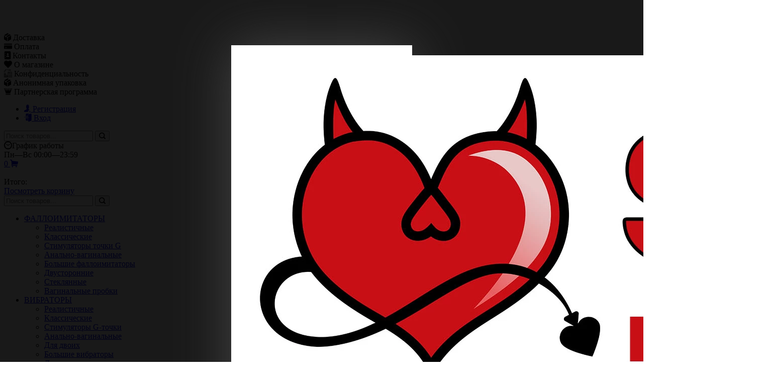

--- FILE ---
content_type: text/html; charset=utf-8
request_url: https://sexdoz.ru/product/fioletovyj-stimulyator-yazyk-drakona-20-5-sm-1/
body_size: 28082
content:
<!DOCTYPE html>
<html lang="ru" itemscope itemtype="https://schema.org/Store" class="font_size_10 font_family_google_ubuntu product">
<head>
  <meta charset="utf-8">
  <title>Купить Фиолетовый стимулятор Язык дракона - 20,5 см. в секс шопе по цене 8 070 руб. в Москве с доставкой</title>
  <meta name="viewport" content="width=device-width, initial-scale=1">
  <meta name="format-detection" content="telephone=no">
  <meta name="Description" content="Фиолетовый стимулятор Язык дракона - 20,5 см. в интим магазине iskushay. вы можете приобрести всего за 8 070 руб. от Erasexa ★ в Москве ★ Анонимная доставка ★ Низкие цены ★ Большой выбор ★">
  <meta name="Keywords" content="Другие BDSM товары, BDSM, садо-мазо товары, Erasexa, секс шоп, купить, цена">
  <meta name="twitter:title" content="Купить Фиолетовый стимулятор Язык дракона - 20,5 см. в секс шопе по цене 8 070 руб. в Москве с доставкой">
  <meta property="og:image" content="https://sexdoz.ru/wa-data/public/shop/products/03/34/123403/images/596922/60259.750.jpg">
  <meta property="twitter:image" content="https://sexdoz.ru/wa-data/public/shop/products/03/34/123403/images/596922/60259.750.jpg">
  <meta name="twitter:card" content="Фиолетовый стимулятор Язык дракона - 20,5 см.">
  <meta name="twitter:description" content="Огромный чёрный дракон, сплошь покрытый чешуйками, стремительно приближается к вам, разевая зубастую пасть. Однако то, что происходит дальше, идёт по странному, написанному каким-то безумцем сценарию! Вместо того чтобы разорвать вас на части и опалить пламенем, животное скользит своим шершавым языком по вашим половым губам и клитору, проникает в самую глубину лона. Завелись? С «Языком дракона» от Erasexa – первого и пока единственного российского производителя товаров интимного назначения для поклонников зооэротики – даже такие смелые фантазии станут реальностью! Секс-игрушка, реалистичная в каждой детали, сделана вручную из силикона и покорит вас своей нежной поверхностью и упругостью. Максимальная ширина рабочей части - 6,5 см.">
  <meta itemprop="image" content="https://sexdoz.ru">
  <meta itemprop="name" content="iskushay.">
  <meta itemprop="telephone" content="89916737862">
  <meta itemprop="address" content="Россия, Москва">
  <meta itemprop="priceRange" content="100 - 40000">
  <link rel="alternate" type="application/rss+xml" title="iskushay." href="/blog/rss/">
  <link rel="icon" href="/wa-data/public/site/data/sexdoz.ru/favicon.ico" type="image/x-icon">
  <link rel="apple-touch-icon" href="/wa-data/public/site/data/sexdoz.ru/apple-touch-icon.png">
  <meta name="cmsmagazine" content="97341a9680da2e711e8f83e8319b5a35">
  <script>
  var emarket = emarket || new Object();
  emarket.shopUrl = "/";
  emarket.compareHeaderHideable = Boolean(0);
  emarket.favoritesHeaderHideable = Boolean(0);
  emarket.detailAddSkuIdToUrl = Boolean(0);
  emarket.theme_settings = {"category_settings":"","category_settings_content_paragraph":"","category_title_tag":"h1","category_seo_text_height_toggle":"","category_seo_text_height":"","category_seo_text_height_button_text":"","category_seo_position":"bottom","category_quick_preview":"","category_quick_preview_position":"under-image","category_show_list_view":"yes","category_show_grid_view":"1","category_show_list_view_toggle":"1","category_show_condensed_view":"1","category_default_view":"-Grid","category_hide_top_pagination":"","category_hide_bottom_pagination":"","category_lazy_load":"manual","category_lazy_load_show_loader":"1","category_lazy_load_position":"after-items","category_lazy_load_count":"24","category_sort_fields":"","category_sort_fields_paragraph":"","category_show_subcategories_menu":"1","category_hide_subcategories_menu":"1","category_sub_text_height_toggle":"","category_sub_text_height":"100px","category_sub_text_height_button_text":"","category_subcategories_align":"","category_show_subcategories_images":"","category_subcategories_hide_images_mobile":"","category_subcategories_in_row":"-Six","category_subcategories_position":"top","category_sets":"category_dynamic_static","category_set_prefix":"category_set","category_set_heading":"","category_product_sets":"recommended=Recommended, sale=Sale","category_sidebar_banner":"","category_sidebar_banner_paragraph":"","category_sidebar_banner_mobile_hidden":"","category_content_banner":"","category_content_banner_paragraph":"","category_content_banner_position":"footer","category_content_banner_mobile_hidden":"","category_sidebar_banner_delay":"3000","category_tags_show_inside_content":"","category_settings_list_paragraph":"","category_image_max_width":"380x0","category_breadcrumbs_out":"","category_show_presence":"yes","category_show_rating":"1","category_show_second_image":"1","category_list_features_enabled":"1","category_features_hide_color":"-NoColorNames","category_features_to_show":"6","category_top_attrs_size":"-Medium","category_attrs_hide":"","category_hide_fav_buttons":"","category_show_discount_percentage":"1","category_products_on_page_hide":"","category_price_font_size":"","category_heading_price":"before_price_block","category_heading_price_old_align":"","category_hide_code":"","category_items_in_a_row":"-Four","category_show_brand":"","category_unavailable_transparent":"1","category_hide_action_buttons":"","category_paragraph_section_divider_grid":"","category_qty_grid":"","category_title_size":"-normal","category_title_lines":"-two","category_image_border_size":"","category_image_contain":"-Contain","category_image_valign":"","category_image_size":"m","category_image_size_manual":"100%","category_quantity_grid":"","category_grid_show_unavailable":"","category_price_align":"","category_features_grid_visible":"","category_features_grid_font_size":"-grid-text-m","category_features_grid_single_col":"-Features-Grid-Double-Col","category_features_grid_mobile_hidden":"","category_paragraph_section_divider_list":"","category_list_image_size":"list-equal list-m","category_list_short_description":"","category_list_short_description_full_width":"","category_features_single_col":"","category_paragraph_section_divider_table":"","category_condensed_hide_stock":"1","category_condensed_image_size":"condensed-equal condensed-s","category_paragraph_section_divider_slider":"","slider_price_align":"","slider_image_border_size":"","slider_image_size":"m","slider_image_size_manual":"100%","slider_image_contain":"-Contain","slider_image_valign":"","slider_hide_action_buttons":"","slider_hide_fav_buttons":"","slider_grid_show_unavailable":"","category_features_slider_grid_visible":"","category_slider_hide_not_in_stock":"","sidebar_settings":"","category_hide_desktop_sidebar":"","sidebar_widgets_order":"banner, tree,filter, tags, news, frontend_nav, frontend_category","category_ajax_filters":"1","category_filter_links_no_index":"","category_filter_links_no_follow":"","category_filter_stock":"","category_filter_alternative_colors":"1","category_filter_circle_swatches":"1","category_filter_features_color_popup":"","category_filter_features_color_popup_size":"regular","category_filter_features_color_popup_theme":"light","category_filter_visible_options":"5","sidebar_always_opened_filters":"","category_show_tags":"","category_tags_alt":"","category_tags_double":"yes","category_tags_opacity":"","sidebar_categories_all":"yes","sidebar_categories_full_foldable_tree":"yes","category_sidebar_news":"","category_sidebar_news_count":"","category_sidebar_news_images":"","sidebar_fold_enabled":"","sidebar_fold_tree":"opened","sidebar_fold_news":"opened","sidebar_fold_filter":"opened","sidebar_fold_tags":"opened","detail_settings":"","detail_show_discount_percentage":"","detail_news_show":"","detail_show_brand":"","detail_show_rating":"1","detail_show_reviews_summary":"","detail_delivery_id":"product_shipment","detail_delivery_alternative_position":"attrs","detail_hide_code":"","detail_sku_null_value":"default","detail_sku_null_text":"null","detail_description_right":"","detail_swap_description_and_features":"","detail_show_summary":"after_title","detail_show_summary_length":"","detail_vertical_thumb_slider":"","detail_thumbnails_size":"100x0","detail_thumbnails_padding":"","detail_slider_disable":"yes","detail_main_image_padding":"","detail_image_contain":"-Contain","detail_image_valign":"","detail_image_size":"m","detail_main_image_size":"","detail_lightbox_bg":"black","detail_lightbox_opacity":"","detail_lightbox_zoom":"","detail_lightbox_image_size":"","detail_heading_services":"","detail_heading_options":"","detail_heading_price":"","detail_heading_price_old_align":"","detail_show_presence":"yes","detail_use_warehouses":"","detail_warehouse_info_text":"","detail_warehouse_info_text_empty":"","detail_about_title":"","detail_alternative_purchase":"yes","detail_alternative_services_selects":"","detail_price_alternative_position":"buy","detail_alternative_price_size":"-Medium","detail_show_categories_in_attrs":"","detail_top_attrs_size":"-Medium","detail_show_upselling":"1","detail_show_crosselling":"","detail_show_interesting":"","detail_show_last_viewed":"yes","detail_max_last_viewed":"","detail_max_upselling":"","detail_max_crossselling":"","detail_max_interesting":"","detail_shuffle_product_lists":"","detail_product_sets":"predlozhenie-mesyatsa=\u041d\u043e\u0432\u044b\u0435 \u043f\u0440\u0435\u0434\u043b\u043e\u0436\u0435\u043d\u0438\u044f \u0432 \u0441\u0435\u043d\u0442\u044f\u0431\u0440\u0435","detail_items_in_slider":"5","detail_video_thumbnail":"1","detail_video_play_button":"1","detail_disable_all_sliders":"","detail_two_col_product_slider":"","detail_two_col_product_slider_stylish":"","detail_two_col_product_slider_simple":"","detail_two_col_product_slider_title_position":"before","detail_two_col_product_slider_titles":"","detail_attrs_package":"","detail_attrs_hide":"","detail_attrs_hide_bottom":"","detail_number_of_features":"100","detail_number_of_features_more_top":"10","detail_number_of_features_more_bottom":"5","detail_features_hide_color":"","detail_features_color_popup":"yes","detail_features_color_popup_effect":"","detail_show_product_tags":"yes","detail_social_share":"yes","detail_social_share_providers":"vkontakte,facebook,whatsapp,telegram","detail_social_share_position":"right","detail_sku_type_alternative":"","detail_selectable_features_control":"","detail_dummy_seo":"","detail_dummy_seo_share":"","detail_dummy_seo_summary":"","detail_dummy_seo_reviews":"","detail_dummy_seo_attrs":"","detail_dummy_seo_description":"","detail_dummy_seo_options":"","detail_dummy_seo_services":"","detail_dummy_new_line":"","detail_reviews":"yes","detail_reviews_reply":"","detail_reviews_max_on_page":"5","store_showcase_mode_paragraph":"","store_showcase_mode":"","store_powered_by_webasyst":"","store_hide_meta_keywords":"","store_colorscheme":"img\/settings\/schemes\/alex-ts.png","store_hide_scroll_to_top_mobile":"","store_breadcrumbs_alternative":"","store_name":"iskushay.","store_phone":"","store_email":"","store_phone_secondary":"","store_email_secondary":"","store_work_hours":"","store_address_primary":"\u0420\u043e\u0441\u0441\u0438\u044f, \u041c\u043e\u0441\u043a\u0432\u0430","store_address_secondary":"","shop_currency_switcher":"","store_slider_hide_arrows":"hero","store_alternative_currency_sign":"","compare_products":"yes","detail_favorites":"yes","store_global_slider_max_products_count":"8","store_global_slider_items_in_one_view":"5","font_family":"font_family_google_ubuntu","font_size":"font_size_10","store_settings":"","store_checkout_mode":"single","store_checkout_elements_position":"checkout-cart","store_checkout_hide_registration_proposal":"1","store_success_contacts":"yes","store_success_messengers":"1","store_enable_quantity":"yes","store_enable_zero_sku":"","store_text_if_price_null":"","store_to_cart_text":"","store_preorder_cart_text":"","store_product_out_text":"","store_hide_stock_counts":"","store_show_bottom_cart":"-Both","detail_add_to_cart_after_action":"checkout","header_show_checkout":"1","header_hide_minicart_paragraph":"","header_minicart_enable":"1","header_hide_minicart":"","header_cart_show_minicart":"yes","header_cart_show_minicart_close_button":"","header_hide_minicart_total_items":"5","divider_logo":"","header_logo_path_paragraph":"","header_logo_path":"\/wa-data\/public\/site\/data\/","danger_logo_manual_search_paragraph":"","danger_logo_manual_search":"1","danger_header_raster_logo_path":"img\/settings\/logo\/logo.PNG","danger_header_raster_mobile_logo_path":"img\/settings\/logo\/logo-mobile.PNG","danger_sticky_header_raster_logo_path":"img\/settings\/logo\/logo-sticky.PNG","header_logo_dimensions_paragraph":"","header_logo_dimensions":"575x225","header_logo_mobile_dimensions":"100x100","header_logo_sticky_dimensions":"208x30","header_logo_other_paragraph":"","header_logo_center":"","header_settings":"","header_padding":"-Medium","header_info_links_padding":"-Medium","store_sticky_header":"yes","sticky_header_center_block":"search","header_full_search_no_contacts":"","header_messengers":"1","header_messengers_block_position":"","header_phone_mobile":"1","header_phones_secondary":"","header_email":"1","header_show_workhours":"1","header_show_address":"","header_show_messenger_id":"","header_after_logo_block":"search","header_alternative_contacts":"yes","header_alternative_contacts_font_size":"-Large","header_show_phone_icon":"yes","header_show_callback_link":"","header_callback_title":"","header_callback_link_position":"left","header_top_banner_show":"","header_top_banner_closable":"1","header_info_links_show":"show","header_info_links_id":"header_info_links","header_show_auth_link_text":"1","search_settings":"","search_enabled":"yes","search_voice":"","search_autocomplete":"","search_sort_order":"asc","search_sort_column":"stock","search_icon":"yes","search_button_text":"","search_placeholder":"","search_button_position":"header-search","search_page_show_categories":"1","category_tags_show_on_tags_page":"top","nav_settings":"","nav_layout":"horizontal-simplified","nav_horizontal_children_root_arrow":"","nav_sub_categories_images":"","nav_sub_categories_single_align":"","nav_vertical_button_go_to_category":"","nav_vertical_button_go_to_category_link":"","nav_disable_min_height":"1","nav_vertical_simplified_relative_children":"","nav_vertical_simplified_relative_third":"","nav_open_fade":"1","nav_uppercase":"1","nav_show_filter_tip":"1","nav_show_filter_tip_timeout":"","nav_font_size":"","nav_container_mode":"","nav_show_icons":"","nav_show_mobile_icons":"","nav_icon_size":"","nav_icon_mobile_size":"","nav_layout_single_show_all_align":"","nav_max_items_before_cut":"","nav_chunk_size":"","nav_highlight_item":"-Highlight-Last","nav_show_counter":"no","nav_vertical_add_menu":"","nav_vertical_toggle_bg_primary":"","nav_align_bottom_links":"left","nav_show_footer_callback":"yes","nav_mobile_before_contacts_paragraph":"","nav_mobile_before_contacts":"1","nav_mobile_show_user_links":"1","nav_mobile_show_info_pages":"block","main_page_settings":"","home_layout_paragraph":"","home_layout":"standard","home_show_breadcrumbs":"1","home_breadcrumbs_out":"1","home_content_widgets_order":"sliders,categories,bestsellers,brands,sale,partners,news,frontend_homepage,text","home_content_secondary_widgets_order":"sliders,categories,bestsellers,brands,sale,partners,news,frontend_homepage,text","home_sidebar_widgets_order":"tree,tags,news","home_hero_paragraph":"","home_hero_position":"top","home_slider_center_mode":"","home_full_width_slider":"","home_slider_dots":"","home_slider_initial_slide":"","home_slider_play_speed":"3000","home_slider_home_pages_apps":"","home_subcategories_paragraph":"","home_show_subcategories_images":"1","home_show_top_subcategories":"1","home_show_top_subcategories_children":"","home_show_top_subcategories_children_max":"5","home_show_top_subcategories_children_images":"","home_top_categories_in_row":"-Seven","home_top_subcategories_align":"","home_subcategories_hide_title":"","home_subcategories_two_cols":"1","home_news_paragraph":"","home_news_show":"1","shop_home_news_blog_id":"","home_news_layout":"default","home_content_paragraph":"","main_page_id":"1","main_page_id_paragraph":"","home_page_title":"","home_page_content":"","home_other_paragraph":"","home_show_feedback_form":"","home_sets_sliders_ids":"","home_sets_sliders_category_links":"","detail_shuffle_home_lists":"","social_settings":"","social_paragraph":"","social_show_in_footer":"1","social_vk":"https:\/\/vk.com\/iskushayshop","social_ok":"","social_tg":"https:\/\/t.me\/+2SZi_IS0fjphNjFi","social_fb":"","social_instagram":"https:\/\/www.instagram.com\/iskushaay?igsh=emcxamg3ZWpsaDNj","social_twitter":"","social_youtube":"","social_messengers_paragraph":"","social_viber":"","social_telegram":"https:\/\/t.me\/+2SZi_IS0fjphNjFi","social_skype":"","social_whatsapp":"","social_payment_paragraph":"","store_payment_show_methods":"1","store_payment_maestro":"1","store_payment_mastercard":"1","store_payment_visa":"1","store_payment_mir":"1","store_payment_cash":"1","third_party_divider_featurestips":"","third_party_featurestips_paragraph":"","third_party_featurestips_enabled":"","third_party_featurestips_noindex":"yes","third_party_divider_cityselect":"","third_party_cityselect_enabled":"yes","third_party_cityselect_replace_contact_fields_in_footer":"","third_party_divider_seofilter":"","third_party_seofilter_enabled":"","third_party_seofilter_wrap_product_features":"yes","third_party_divider_regions":"","third_party_regions_enabled":"","third_party_regions_pages_replace":"","third_party_regions_position":"header-links","third_party_regions_address_field":"{$region.field[1]}","third_party_divider_menu":"","third_party_menu_enabled":"yes","third_party_menu_main_id":"2","third_party_divider_tageditor":"","third_party_tageditor_enabled":"","third_party_tageditor_related_tags":"yes","third_party_tageditor_show_seo_text":"","third_party_tageditor_related_tags_on_search_page":"1","third_party_divider_productbrands":"","third_party_productbrands_provider":"productbrands","third_party_productbrands_home_ids":"","third_party_productbrands_attr":"brendy","third_party_productbrands_list_items_in_row":"-Five","third_party_productbrands_enable_attr_link":"","third_party_productbrands_add_nav_link":"","third_party_productbrands_nav_link_style":"-Full-Width-Brands-Menu","third_party_productbrands_page_list_root_link":"\/brand\/","third_party_productbrands_meta_robots_rules":"noindex, follow","third_party_productbrands_categories_max_height_enabled":"1","third_party_productbrands_categories_max_height":"150","third_party_productbrands_hide_root_category":"","third_party_productbrands_category_function":"flat","third_party_productbrands_items_in_row":"-Four","third_party_divider_searchsmart":"","third_party_searchsmart_enabled":"","third_party_searchsmart_categories":"","third_party_divider_callback":"","third_party_callback_enabled":"","third_party_divider_quickorder":"","third_party_quickorder_enabled":"yes","third_party_quickorder_condensed_view":"yes","third_party_quickorder_grid_view":"yes","third_party_quickorder_slider_hidden":"yes","third_party_divider_wholesale":"","third_party_wholesale_enabled":"","third_party_divider_coupons":"","third_party_coupons_enabled":"","third_party_divider_bonuses":"","third_party_bonuses_enabled":"","third_party_divider_categoryimage":"","third_party_categoryimage_enabled":"yes","third_party_categoryimage_provider":"wmimageincat","third_party_categoryimage_size":"512x512","third_party_divider_listfeatures":"","third_party_listfeatures_enabled":"","third_party_listfeatures_id":"1","third_party_divider_advancedservices":"","third_party_advancedservices_absolute":"","third_party_divider_arrived":"","third_party_arrived_disable_cart":"1","third_party_arrived_disable_product_cart":"","third_party_divider_salesku":"","third_party_salesku":"","third_party_salesku_simple_stock":"","third_party_divider_breadcrumbs":"","third_party_breadcrumbs_enable":"","third_party_divider_seo":"","third_party_seo_enable":"","third_party_seo_category_additional_description":"","third_party_divider_customerreviews":"","third_party_customerreviews_enable":"","third_party_divider_searchpro":"","third_party_searchpro_enable":"","third_party_divider_seoratings":"","third_party_seoratings_show_category_ratings_list":"","third_party_seoratings_show_product_rating":"","third_party_divider_checkpay":"","third_party_checkpay_enabled":"","group_danger":"","danger_detail_add_sku_id_to_url_on_sku_change":"","danger_sub_categories_show_counter":"","danger_lick_page_speed_dick":"1","search_alternative_design":"-Alternative","home_show_top_subcategories_slider":"","nav_top_navigation_param":"","store_breadcrumbs_noindex":"","store_breadcrumbs_nofollow":"","danger_sliders_no_plugins":"","danger_product_sku_features_change":"","danger_breadcrumbs_category":"","danger_breadcrumbs_product":"","danger_price_unit":"","danger_price_unit_divider":"\/","danger_price_unit_feature_id":"","detail_lightbox_purchase":"","danger_category_paginator_count":"","danger_category_list_thumbs_file_name":"","danger_meta_noindex_nofollow_enabled":"","danger_link_rel_next_prev_enabled":"","danger_store_nav_inner_noindex":"","danger_store_category_tree_noindex":"","danger_store_dis_nav_curr_cat_link":"","danger_store_disable_ruble_font":"","store_noindex_follow_pages_url":"","store_noindex_follow_pages_url_rule":"","store_noindex_follow_pages_query":"","store_noindex_follow_pages_query_rule":"","third_party_seofilter_noindex":"","third_party_seofilter_opened_for_index_page":"","third_party_seofilter_noindex_rule":"","search_meta_robots_rules":"","home_subcategories_title_overflow":"","danger_detail_lightbox_dynamic_img":"1","danger_category_single_image":"","store_product_info_only_for_auth_users":"","store_header_hide_auth_links":"","nav_chunk_size_level_2":"","store_developer_mode":"","danger_compare_header_hideable":"","danger_header_hide_total_price":"1","danger_replace_total_with_fav_compare":"1","danger_favorites_header_hideable":"","store_jquery_migrate":"1","danger_store_jquery_version":"","store_force_cache_boost":"11","category_lazy_load_history":"replace","header_info_links_match_color":"","header_info_links_border_bottom":"","header_info_links_border_large":"","store_slider_heading_tag":"div","store_stock_always_green":"","store_skip_unavailable_sku":"","store_style_image_rendering":"auto","store_price_range":"100 - 40000","category_disable_image_lazy_load":"","detail_sku_text_url":"","header_reduce_mobile":"","header_mobile_button_near_cart":"","header_reduce_search":"","header_reduce_shop_actions":"","header_checkout_button_text":"","home_slider_center_mode_bp":"","danger_detail_features_description_accordion":"","danger_category_sub_root_direct_children":"","danger_cache_nav":"","danger_cache_nav_mobile":"","danger_category_inline_old_price":"","danger_category_inline_discount_badge_with_price":"1","detail_info_section_ratio":"","category_list_lower_two_col_breakpoint":"-LowerMobileBreakpoint","metrics_settings":"","metrics_yandex_id":"54894367","metrics_yandex_review_write":"","metrics_yandex_review_submit":"","metrics_yandex_detail_buy":"","metrics_yandex_detail_slider_sku_buy":"","metrics_yandex_detail_slider_upselling":"","metrics_yandex_detail_slider_crosselling":"","metrics_yandex_link_cart_header":"","metrics_yandex_link_cart_sticky":"","metrics_yandex_link_cart_bottom":"","metrics_yandex_category_buy":"","metrics_yandex_category_sku_buy":"","metrics_yandex_detail_oneclick_buy":"","metrics_yandex_detail_oneclick_order":"","metrics_yandex_detail_slider_sku_oneclikbuy":"","metrics_yandex_category_sku_oneclikbuy":"","metrics_yandex_category_sku_oneclickorder":"","metrics_yandex_callback_send":"","language_settings":"","language_shop_checkout_success_message":"","language_shop_checkout_success_message_payment":"","language_sliders_link_category":"\u041f\u043e\u0441\u043c\u043e\u0442\u0440\u0435\u0442\u044c \u0432\u0441\u0435 \u0442\u043e\u0432\u0430\u0440\u044b \u2192","cart_sku_text":"","detail_sku_text":"","category_sku_text":"","language_detail_add_to_cart_after_action":"","language_home_categories_title":"","language_home_bestsellers_title":"","language_home_brands_title":"","language_home_sale_title":"","language_home_partners_title":"","language_home_blog_title":"","language_home_blog_read_more":"","language_home_blog_all_posts":"","language_detail_slider_upselling_title":"","language_detail_all_features_link":"","language_detail_slider_crossselling_title":"","language_detail_slider_interesting_title":"","language_nav_single_all_root_items_link_single":"","language_nav_single_all_root_items_link":"","language_nav_mobile_all_items_link":"","language_nav_vertical_menu_label":"","language_category_filter_hidden_options_text":"","language_category_filter_visible_options_text":"","language_category_filter_stock_out_of_stock_label":"","language_category_button_added_to_cart_text":"","language_home_show_top_subcategories_children_all":"","language_cart_empty_use_search":"","language_cart_empty_try_login":"","language_third_party_productbrands_categories_max_height_show_text":"\u041f\u043e\u043a\u0430\u0437\u0430\u0442\u044c \u0432\u0441\u0435 \u043a\u0430\u0442\u0435\u0433\u043e\u0440\u0438\u0438 \u2193","language_third_party_productbrands_categories_max_height_hide_text":"\u0421\u043a\u0440\u044b\u0442\u044c \u043a\u0430\u0442\u0435\u0433\u043e\u0440\u0438\u0438 \u2191","plugin_styles":"","plugin_styles_custom_css":"","plugin_styles_addgifts":"","plugin_styles_animate":"","plugin_styles_balloon":"","plugin_styles_lightcase":"","plugin_styles_lightgallery":"","plugin_styles_cityselect":"","plugin_styles_arrived":"","plugin_styles_quickorder":"","plugin_styles_breadcrumbs":"","plugin_styles_advancedservices":"","plugin_styles_bnpdelivery":"","plugin_styles_brands":"","plugin_styles_buy1click":"","plugin_styles_callback":"","plugin_styles_coupons":"","plugin_styles_deliveryinfo":"","plugin_styles_discount4review":"","plugin_styles_dp":"","plugin_styles_fiwex":"","plugin_styles_flexdiscount":"","plugin_styles_frequent_questions":"","plugin_styles_orderaddon":"","plugin_styles_ordercall":"","plugin_styles_orderreminder":"","plugin_styles_orderstatus":"","plugin_styles_preorder":"","plugin_styles_productsale":"","plugin_styles_regions":"","plugin_styles_reviews":"","plugin_styles_search_smart":"","plugin_styles_searchpro":"","plugin_styles_seo_ratings":"","plugin_styles_sizetable":"","plugin_styles_smartphoto":"","plugin_styles_smartsku":"","plugin_styles_tageditor":"","plugin_styles_wholesale":""};
  </script>
  <style>
    .pswp__bg {
    background-color: #000  !important;
  }
            img {
    image-rendering: auto !important;
  }
    .Nav__Link--Root {
         text-transform: uppercase !important;  }


        .slider-hero .slick-arrow {
    display: none !important;
  }

  @media (min-width: 768px) {
    .slider-hero .slick-arrow {
      display: inline-block !important;
    }
  }

          
  </style>
  <script src="//code.jquery.com/jquery-1.12.4.min.js" integrity="sha256-ZosEbRLbNQzLpnKIkEdrPv7lOy9C27hHQ+Xp8a4MxAQ=" crossorigin="anonymous"></script>
  <script src="/wa-content/js/jquery/jquery-migrate-1.2.1.min.js"></script>
  <link data-font-link="google" href="https://fonts.googleapis.com/css?family=Ubuntu:400,700,700italic,400italic" rel="stylesheet" type="text/css">
  <script>
  var emarket = emarket || new Object();
  emarket.category_list_lower_two_col_breakpoint = '-LowerMobileBreakpoint';
        emarket.product_code_type = 'default';
      emarket.product_code_text = 'null';
    emarket.added_to_cart_text = 'Добавлен';
  emarket.detail_add_to_cart_after_action = 'checkout';
  emarket.category_after_filters_load = [];
  emarket.category_after_products_lazy_load = [];
    emarket.danger_detail_lightbox_dynamic_img = true;
    
    emarket.spinner_element = '<div class="Spinner__Bars -Spaced -Button -White js-loader"><span class="rect1"><span class="rect2"><span class="rect3"><span class="rect4"><span class="rect5">';

  window.addEventListener('load', function() {
    
    // Product sliders:
    var products_slider = $('.slider-products-home-alternative');

    products_slider.on('init', function(event, slick, direction) {
      var parent = slick.$slider.parent();
      parent.removeClass('-Loading');
      parent.find('.slider-loading').remove();
      slick.$slides.removeClass('-Category');
    });

    products_slider.slick({
      prevArrow: '<button type="button" class="slick-prev">',
      nextArrow: '<button type="button" class="slick-next">',
      arrows: true,
      dots: false,
      infinite: false,
      slidesToShow: 1,
      slidesToScroll: 1,
      // autoplay: true,
      // draggable: true,
      pauseOnFocus: true,
      pauseOnHover: true,
      autoplaySpeed: 3500,
      mobileFirst: true,
      responsive: [
        {
          breakpoint: 359,
          settings: {
            dots: true,
            arrows: true,
            slidesToShow: 2,
            slidesToScroll: 2
          }
        },
        {
          breakpoint: 549,
          settings: {
            dots: true,
            arrows: true,
            slidesToShow: 3,
            slidesToScroll: 3
          }
        }
                , {
          breakpoint: 767,
          settings: {
            arrows: true,
            dots: true,
            slidesToShow: 4,
            slidesToScroll: 4
          }
        }, {
          breakpoint: 1023,
          settings: {
            arrows: true,
            dots: true,
            slidesToShow: 3,
            slidesToScroll: 3
          }
        }, {
          breakpoint: 1279,
          settings: {
            arrows: true,
            dots: true,
            slidesToShow: 4,
            slidesToScroll: 4
          }
        }
              ]
    });
    var products_slider = $('.slider-products');

    products_slider.on('init', function(event, slick, direction) {
      var parent = slick.$slider.parent();
      parent.removeClass('-Loading');
      parent.find('.slider-loading').remove();
      slick.$slides.removeClass('-Category');
    });

    products_slider.slick({
      prevArrow: '<button type="button" class="slick-prev">',
      nextArrow: '<button type="button" class="slick-next">',
      arrows: true,
      dots: false,
      infinite: false,
      slidesToShow: 1,
      slidesToScroll: 1,
      autoplay: true,
      draggable: true,
      pauseOnFocus: true,
      pauseOnHover: true,
      autoplaySpeed: 3500,
      mobileFirst: true,
      responsive: [
        {
          breakpoint: 359,
          settings: {
            dots: true,
            arrows: false,
            slidesToShow: 2,
            slidesToScroll: 2
          }
        },
        {
          breakpoint: 549,
          settings: {
            dots: true,
            arrows: false,
            slidesToShow: 3,
            slidesToScroll: 3
          }
        }
                , {
          breakpoint: 767,
          settings: {
            arrows: false,
            dots: true,
            slidesToShow: 4,
            slidesToScroll: 4
          }
        }
                        , {
          breakpoint: 1170,
          settings: {
            arrows: true,
            dots: true,
            slidesToShow: 5,
            slidesToScroll: 5
          }
        }
              ]
    });
    var products_slider_two_cols = $('.slider-products-two-cols');

    products_slider_two_cols.on('init', function(event, slick, direction) {
      var parent = slick.$slider.parent();
      slick.slickNext();
      slick.$slides.removeClass('-Category');
      setTimeout(function() {
        parent.removeClass('-Loading');
        parent.find('.slider-loading').remove();
      }, 500);
    });

    products_slider_two_cols.slick({
      prevArrow: '<button type="button" class="slick-prev">',
      nextArrow: '<button type="button" class="slick-next">',
      arrows: true,
      dots: false,
      infinite: false,
      slidesToShow: 1,
      slidesToScroll: 1,
      // autoplay: true,
      // draggable: false,
      pauseOnFocus: true,
      pauseOnHover: true,
      autoplaySpeed: 3500,
      mobileFirst: true,
      responsive: [
        {
          breakpoint: 540,
          settings: {
            dots: true,
            arrows: true,
            slidesToShow: 2,
            slidesToScroll: 2
          }
        }, {
          breakpoint: 768,
          settings: {
            dots: true,
            slidesToShow: 3,
            slidesToScroll: 3
          }
        }, {
          breakpoint: 1024,
          settings: {
            dots: true,
            slidesToShow: 4,
            slidesToScroll: 4
          }
        }, {
          breakpoint: 1279,
          settings: {
            centerMode: true,
            centerPadding: '160px',
            dots: false,
            slidesToShow: 1,
            slidesToScroll: 1
          }
        }
      ]
    });

    $('.js-show-full-description').on('click', function(e) {
      e.preventDefault();
      var box = $('.Category__Description');
      box.css('height', 'auto');
      box.removeClass('-Long');
      $(this).parent().css('display', 'none');
    });

    $('.js-show-full-sub').on('click', function(e) {
      e.preventDefault();
      var box = $('.Category__List--All');
      box.css('height', 'auto');
      box.removeClass('-Long');
      $(this).parent().css('display', 'none');
    });
  });
  </script>
  <meta property="og:type" content="website">
  <meta property="og:title" content="Фиолетовый стимулятор Язык дракона - 20,5 см.">
  <meta property="og:image" content="https://sexdoz.ru/wa-data/public/shop/products/03/34/123403/images/596922/60259.750x0.jpg">
  <meta property="og:url" content="https://sexdoz.ru/product/fioletovyj-stimulyator-yazyk-drakona-20-5-sm-1/">
  <meta property="product:price:amount" content="8070">
  <meta property="product:price:currency" content="RUB">
<noscript>
  <div></div>
</noscript>
  <script>
  window.dataLayer = window.dataLayer || [];
  function gtag(){dataLayer.push(arguments);}
  gtag('js', new Date());

  gtag('config', 'UA-147471711-1');
  </script>
  <link rel="stylesheet preload prefetch" as="style" href="/wa-data/public/site/themes/emarket/css/alex-ts/system.css">
  <link rel="stylesheet preload prefetch" as="font" href="/wa-data/public/site/themes/emarket/fonts/fonts.css">
  <style>
  /*cart fix*/
  #themeOverride .wa-order-cart-wrapper.with-adaptive .wa-products .wa-product .wa-product-body>*.wa-column-quantity { padding-left: 0 !important; }
  #themeOverride .wa-quantity-cart-section .wa-section-body { display: flex; align-items: center; }
  #themeOverride .wa-quantity-cart-section .wa-section-body .wa-field-wrapper { display: flex; align-items: center; margin: 0 1rem; padding: 0; width: auto; }
  #themeOverride .Order .wa-cart-body .wa-product-body .wa-column-quantity .wa-product-price { text-align: left; }
  #themeOverride .wa-quantity-cart-section .wa-button-wrapper { display: flex; flex-direction: column; }
  #themeOverride .wa-quantity-cart-section .wa-button-wrapper .wa-button { flex: 1 1; }
  #themeOverride  .wa-quantity-cart-section .wa-field-wrapper .wa-field { -webkit-appearance: none; border: 1px solid #e6e6e6; border-radius: 0.2rem; box-shadow: none; display: block; font-size: 1.4rem; font-family: inherit; height: auto; margin: 0; outline: 0; padding: 1rem 1.6rem; transition: .3s all; box-shadow: none; font-size: 1.2rem; height: auto; line-height: 1; }
  #themeOverride .wa-quantity-cart-section .wa-field-wrapper .wa-unit { position: static; transform: none; margin-left: 1rem; }
  #themeOverride .wa-field { font-size: 1.2rem; }
  /*cart fix*/
  </style>
  <style>
  .agecheck-fade{height:100%;width:100%;background-color:rgba(0,0,0,.9);position:fixed;overflow:hidden;left:0;top:0;display:block;z-index:10000}.agecheck-cont{padding:20px;margin:7% auto 0;width:350px;background-color:#FFF!important;-moz-box-shadow:0 0 100px 1px #444;-webkit-box-shadow:0 0 100px 1px #444;font-size:20px}.agecheck-button{font-family:inherit;font-size:100%;padding:.5em 1em;color:#444;border:1px solid #999;background-color:#E6E6E6;text-decoration:none;border-radius:2px}
  </style>
  <style>
  .agecheck-cont {
    padding: 20px;
    margin: 7% auto 0;
    width: 320px;
    background-color: #FFF!important;
    -moz-box-shadow: 0 0 100px 1px #444;
    -webkit-box-shadow: 0 0 100px 1px #444;
    font-size: 20px;
  }

  .agecheck-button {
    font-family: inherit;
    font-size: 100%;
    padding: .5em 1em;
    color: #444;
    border: 1px solid #999;
    background-color: #E6E6E6;
    text-decoration: none;
    border-radius: 2px;
    margin: 15px;
  }


  .agecheck-cont {background-color: #ffffff !important;}

  #s-agecheck-enter{
  background-color: #ee1c24;
  color: #ffffff; 
  width: 250px;
  height: 60px;
  }

  #s-agecheck-leave{
  background-color: #f2f2f2;
  color: #b5b5b5; 
  font-size: 1.4rem;
  width: 150px;
  }
  </style>
</head>
<body id="themeOverride" class="font_size_10 font_family_google_ubuntu">  <ins data-ad-channel="b1abb8ba140ddacf357f0dd10203906a" data-biqdiq-init></ins>

  <div class="Body">
    <div class="Body__Header">
      <link rel="stylesheet preload prefetch" as="style" href="/wa-data/public/site/themes/emarket/css/alex-ts/header-sticky.css">
      <div class="StickyHeader" style="visibility: hidden;">
        <div class="StickyHeader__Box">
          <div class="StickyHeader__Logo">
            <a class="StickyHeader__Link--Logo" href="/"></a>
          </div>
          <div class="StickyHeader__Search">
            <form class="Search__Form -Alternative" action="/search/" data-js="shop-search-form">
              <div class="Search__Box -Alternative search">
                <input class="Search__Input--Query -Alternative" type="text" name="query" data-js="shop-search-input" autocomplete="off" placeholder="Поиск товаров..."> <input type="hidden" name="sort" value="stock"> <input type="hidden" name="order" value="asc"> <button class="Search__Submit -Alternative" data-js="shop-search-button" title=" Поиск"><i class="icon-search2"></i></button>
              </div>
            </form>
          </div>
          <div class="StickyHeader__Actions">
            <div class="Header__Title--Cart">
              <span class="Header__Text--Total js-cart-total">0 <span class="ruble">₽</span></span>
            </div>
<a class="Header__Link--Cart -Sticky" data-metrics-link-cart-sticky="" href="/order/" title="Корзина" style="margin-right: 0;"><span class="Header__Text--ItemsInCart js-cart-items">0</span> <i class="Header__Icon--Cart icon-cart3"></i></a>
          </div>
        </div>
      </div>
      <link rel="stylesheet preload prefetch" as="style" href="/wa-data/public/site/themes/emarket/css/alex-ts/header-links.css">
      <div class="Header-links">
        <div class="Header-links__Box -Medium">
          <div class="Row">
            <div class="Header-links__Info">
              <div class="Nav--Inline">
                <div class="Nav__Item--Inline">
                  <i class="Nav__Icon icon-box"></i> Доставка
                </div>
                <div class="Nav__Item--Inline">
                  <i class="Nav__Icon icon-credit-card"></i> Оплата
                </div>
                <div class="Nav__Item--Inline">
                  <i class="Nav__Icon icon-contacts-book"></i> Контакты
                </div>
                <div class="Nav__Item--Inline">
                  <i class="Nav__Icon icon-favorite-heart-button"></i> О магазине
                </div>
                <div class="Nav__Item--Inline">
                  <i class="Nav__Icon icon-accounting"></i> Конфиденциальность
                </div>
                <div class="Nav__Item--Inline">
                  <i class="Nav__Icon icon-box"></i> Анонимная упаковка
                </div>
                <div class="Nav__Item--Inline">
                  <i class="Nav__Icon icon-crown"></i> Партнерская программа
                </div>
              </div>
            </div>
            <div class="Header-links__Login">
              <ul class="Nav--Inline">
                <li class="Nav__Item--Inline">
                  <a class="Nav__Link--Slide" href="/signup/" title="Регистрация"><i class="Nav__Icon icon-add-user-to-social-network"></i> Регистрация</a>
                </li>
                <li class="Nav__Item--Inline">
                  <a class="Nav__Link--Slide" href="/login/" title="Вход"><i class="Nav__Icon icon-login"></i> Вход</a>
                </li>
              </ul>
            </div>
          </div>
        </div>
      </div>
      <link rel="stylesheet preload prefetch" as="style" href="/wa-data/public/site/themes/emarket/css/alex-ts/header.css">
      <header class="Header -Alternative -Header-Search">
        <div class="Header__Box -Medium">
          <div class="Header__Branding">
            <a class="Header__Link--Logo -HasMobile" href="/"> </a>
          </div>
          <div class="Header__Search">
            <form class="Search__Form -Alternative" action="/search/" data-js="shop-search-form">
              <div class="Search__Box -Alternative search">
                <input class="Search__Input--Query -Alternative" type="text" name="query" data-js="shop-search-input" autocomplete="off" placeholder="Поиск товаров..."> <input type="hidden" name="sort" value="stock"> <input type="hidden" name="order" value="asc"> <button class="Search__Submit -Alternative" data-js="shop-search-button" title=" Поиск"><i class="icon-search2"></i></button>
              </div>
            </form>
          </div>
          <div class="Header__Shop">
            <div class="Header__Left--Shop -Alternative">
              <div class="Header__Box--Contacts -Alternative">
                <div class="Header__Col--WorkHours">
                  <div class="Header__Title--WorkHours">
                    <i class="Header__Icon--Clock icon-wall-clock"></i>График работы
                  </div>
                  <div class="Header__WorkHours">
                    <div class="Header__Text--WorkHours">
                      Пн—Вс 00:00—23:59
                    </div>
                  </div>
                </div>
              </div>
            </div>
            <div class="Header__Right--Shop">
              <div class="Header__Box--Cart">
                <a class="Header__Link--Cart js-header-cart-button" data-metrics-link-cart-header="" href="/order/" title="Корзина"><span class="Header__Text--ItemsInCart js-cart-items">0</span> <i class="Header__Icon--Cart icon-cart3"></i></a>
                <div class="Header__Box--Order">
                  <div class="Header__Block--Checkout" style="display: flex; flex-wrap: nowrap; justify-content: flex-end">
                    <i class="Nav__Icon icon-favorite-heart-button"></i> <strong class="js-counter-favorites">0</strong>
                    <div class="compare-leash" style="display: inline-block;">
                      <a class="Header__Link--Compare compare-leash-mobile" href="/compare/" title="Сравнить"><i class="Nav__Icon icon-compare"></i> <strong>0</strong></a>
                    </div>
                  </div>
                  <div class="Minicart -Closed">
                    <div class="Minicart__List">
                      <div class="Spinner__Bars slider-loading">
                        <span class="rect1"></span> <span class="rect2"></span> <span class="rect3"></span> <span class="rect4"></span> <span class="rect5"></span>
                      </div>
                      <div class="Minicart__Items"></div>
                    </div>
                    <div class="Minicart__Total">
                      Итого: <span class="Spinner__Bars -Minicart"><span class="rect1"></span> <span class="rect2"></span> <span class="rect3"></span> <span class="rect4"></span> <span class="rect5"></span></span> <span class="Minicart__Total--Price js-cart-total"></span>
                    </div>
<a class="Minicart__Button -Cart" data-metrics-link-cart-mini="" href="/order/">Посмотреть корзину</a> 
                    <script>


                    (function($) {
                        var minicart_container =        $('.Minicart');

                        $(document).on('click', function () {
                                minicart_container.addClass('-Closed');
                        });

                        $('.js-minicart-close').on('click', function(e) {
                          e.preventDefault();
                                minicart_container.addClass('-Closed');
                        });

                        minicart_container.on('click', function (e) {
                                e.stopPropagation();
                        });

                        var miniCartHandler = function (e) {
                                e.stopPropagation();
                                e.preventDefault();

                                var minicart_box = minicart_container;

                                if ( !minicart_box.hasClass('-Closed') ) {
                                        minicart_box.addClass('-Closed');
                                        return true;
                                }

                                minicart_box.find('.Spinner__Bars').show(0);

                                $('.Minicart__Items').empty();
                                $('.Minicart__Total .js-cart-total').empty();

                                minicart_box.animateCss('fadeIn');
                                minicart_box.toggleClass('-Closed');

                                $.get('/cart/', {
                                        'mini': true
                                }, function (data) {
                                        minicart_box.find('.Spinner__Bars').hide(0, function () {
                    $('.Minicart__Items').replaceWith($($(data)[0]));
                    $('.Minicart__Total .js-cart-total').html($($(data)[2]).html());
                                        });
                                });
                        };

                                $('.js-header-cart-button').on('click', miniCartHandler);
                        
                        $('.js-header-mini-cart-button').on('click', miniCartHandler);

                        minicart_container.on('click', '.js-mini-cart-delete', function () {
                                var url = '/cart/delete/',
                                                row = $(this).closest('.Minicart__Item'),
                                                id = row.data('id');

                                $.post(url, {
                                        html: 1, id: id
                                }, function (response) {
                                        var data = response.data;
                                        $('.js-cart-items').html(data.count);
                                        $('.js-cart-total').html(data.total);
                                        row.remove();
                                }, "json");

                                return false;
                        });
                    }(jQuery))
                    </script>
                  </div>
                </div>
              </div>
            </div>
          </div>
          <div class="cityselect__mobile_wrapper"></div>
        </div>
      </header>
      <div class="Search__Box--Mobile -HasPromos">
        <form class="Search__Form -Alternative" action="/search/" data-js="shop-search-form">
          <div class="Search__Box -Alternative search">
            <input class="Search__Input--Query -Alternative" type="text" name="query" data-js="shop-search-input" autocomplete="off" placeholder="Поиск товаров..."> <input type="hidden" name="sort" value="stock"> <input type="hidden" name="order" value="asc"> <button class="Search__Submit -Alternative" data-js="shop-search-button" title=" Поиск"><i class="icon-search2"></i></button>
          </div>
        </form>
      </div>
      <link rel="stylesheet preload prefetch" as="style" href="/wa-data/public/site/themes/emarket/css/alex-ts/nav.css">
      <nav class="Nav__Primary Nav__Primary--Simplified -Full-Width-Brands-Menu">
        <div class="Nav__Box--Site">
          <ul class="Nav--Site Nav--Simplified -Highlight-Last">
            <li class="Nav__Item--Root">
              <a class="Nav__Link--Root" href="/category/falloimitatory/"><span class="Nav__Text--Root">Фаллоимитаторы</span></a>
              <div class="Nav__Megamenu Nav__Megamenu--Simplified -Fader">
                <ul class="Nav__Sub Nav__Level--2 Nav__Level--2--Simplified">
                  <li class="Nav__Item--Sub Nav__Item--Level-2 doubletap" data-next=".Nav__Block--0">
                    <a class="Nav__Link--Sub Nav__Link--Level-2" href="/category/realistik--kiberkozha/">Реалистичные</a>
                  </li>
                  <li class="Nav__Item--Sub Nav__Item--Level-2 doubletap" data-next=".Nav__Block--1">
                    <a class="Nav__Link--Sub Nav__Link--Level-2" href="/category/klassicheskie-dildo/">Классические</a>
                  </li>
                  <li class="Nav__Item--Sub Nav__Item--Level-2 doubletap" data-next=".Nav__Block--2">
                    <a class="Nav__Link--Sub Nav__Link--Level-2" href="/category/stimulyatory-tochki-g/">Стимуляторы точки G</a>
                  </li>
                  <li class="Nav__Item--Sub Nav__Item--Level-2 doubletap" data-next=".Nav__Block--3">
                    <a class="Nav__Link--Sub Nav__Link--Level-2" href="/category/analno-vaginalnye-1/">Анально-вагинальные</a>
                  </li>
                  <li class="Nav__Item--Sub Nav__Item--Level-2 doubletap" data-next=".Nav__Block--4">
                    <a class="Nav__Link--Sub Nav__Link--Level-2" href="/category/giganty/">Большие фаллоимитаторы</a>
                  </li>
                  <li class="Nav__Item--Sub Nav__Item--Level-2 doubletap" data-next=".Nav__Block--5">
                    <a class="Nav__Link--Sub Nav__Link--Level-2" href="/category/dvustoronnie-1/">Двусторонние</a>
                  </li>
                  <li class="Nav__Item--Sub Nav__Item--Level-2 doubletap" data-next=".Nav__Block--6">
                    <a class="Nav__Link--Sub Nav__Link--Level-2" href="/category/steklyannye-fallosy/">Стеклянные</a>
                  </li>
                  <li class="Nav__Item--Sub Nav__Item--Level-2 doubletap" data-next=".Nav__Block--7">
                    <a class="Nav__Link--Sub Nav__Link--Level-2" href="/category/category_1525/">Вагинальные пробки</a>
                  </li>
                </ul>
              </div>
            </li>
            <li class="Nav__Item--Root">
              <a class="Nav__Link--Root" href="/category/vibratory/"><span class="Nav__Text--Root">Вибраторы</span></a>
              <div class="Nav__Megamenu Nav__Megamenu--Simplified -Fader">
                <ul class="Nav__Sub Nav__Level--2 Nav__Level--2--Simplified">
                  <li class="Nav__Item--Sub Nav__Item--Level-2 doubletap" data-next=".Nav__Block--0">
                    <a class="Nav__Link--Sub Nav__Link--Level-2" href="/category/realistiki/">Реалистичные</a>
                  </li>
                  <li class="Nav__Item--Sub Nav__Item--Level-2 doubletap" data-next=".Nav__Block--1">
                    <a class="Nav__Link--Sub Nav__Link--Level-2" href="/category/klassicheskie/">Классические</a>
                  </li>
                  <li class="Nav__Item--Sub Nav__Item--Level-2 doubletap" data-next=".Nav__Block--2">
                    <a class="Nav__Link--Sub Nav__Link--Level-2" href="/category/stimulyatory-g-tochki/">Стимуляторы G-точки</a>
                  </li>
                  <li class="Nav__Item--Sub Nav__Item--Level-2 doubletap" data-next=".Nav__Block--3">
                    <a class="Nav__Link--Sub Nav__Link--Level-2" href="/category/analno-vaginalnye/">Анально-вагинальные</a>
                  </li>
                  <li class="Nav__Item--Sub Nav__Item--Level-2 doubletap" data-next=".Nav__Block--4">
                    <a class="Nav__Link--Sub Nav__Link--Level-2" href="/category/dlya-dvoih/">Для двоих</a>
                  </li>
                  <li class="Nav__Item--Sub Nav__Item--Level-2 doubletap" data-next=".Nav__Block--5">
                    <a class="Nav__Link--Sub Nav__Link--Level-2" href="/category/bolshie-vibratory/">Большие вибраторы</a>
                  </li>
                  <li class="Nav__Item--Sub Nav__Item--Level-2 doubletap" data-next=".Nav__Block--6">
                    <a class="Nav__Link--Sub Nav__Link--Level-2" href="/category/dvustoronnie/">Двусторонние</a>
                  </li>
                  <li class="Nav__Item--Sub Nav__Item--Level-2 doubletap" data-next=".Nav__Block--7">
                    <a class="Nav__Link--Sub Nav__Link--Level-2" href="/category/vibronabory/">Вибронаборы</a>
                  </li>
                  <li class="Nav__Item--Sub Nav__Item--Level-2 doubletap" data-next=".Nav__Block--8">
                    <a class="Nav__Link--Sub Nav__Link--Level-2" href="/category/vibrator-dlya-klitora/">Со стимулятором клитора</a>
                  </li>
                  <li class="Nav__Item--Sub Nav__Item--Level-2 doubletap" data-next=".Nav__Block--9">
                    <a class="Nav__Link--Sub Nav__Link--Level-2" href="/category/vibrostimulyatory-vibropulki/">Вибростимуляторы, вибропульки</a>
                  </li>
                  <li class="Nav__Item--Sub Nav__Item--Level-2 doubletap" data-next=".Nav__Block--10">
                    <a class="Nav__Link--Sub Nav__Link--Level-2" href="/category/vodonepronicaemye/">Водонепроницаемые</a>
                  </li>
                  <li class="Nav__Item--Sub Nav__Item--Level-2 doubletap" data-next=".Nav__Block--11">
                    <a class="Nav__Link--Sub Nav__Link--Level-2" href="/category/vrashchayushchiesya-rotatory/">Вращающиеся (ротаторы)</a>
                  </li>
                  <li class="Nav__Item--Sub Nav__Item--Level-2 doubletap" data-next=".Nav__Block--12">
                    <a class="Nav__Link--Sub Nav__Link--Level-2" href="/category/vibratory-kroliki/">Hi-tech</a>
                  </li>
                  <li class="Nav__Item--Sub Nav__Item--Level-2 doubletap" data-next=".Nav__Block--13">
                    <a class="Nav__Link--Sub Nav__Link--Level-2" href="/category/s-radioupravleniem/">С радиоуправлением</a>
                  </li>
                  <li class="Nav__Item--Sub Nav__Item--Level-2 doubletap" data-next=".Nav__Block--14">
                    <a class="Nav__Link--Sub Nav__Link--Level-2" href="/category/vibratory-mini/">Компьютерного типа</a>
                  </li>
                </ul>
              </div>
            </li>
            <li class="Nav__Item--Root">
              <a class="Nav__Link--Root" href="/category/dlya-nee/"><span class="Nav__Text--Root">Для нее</span></a>
              <div class="Nav__Megamenu Nav__Megamenu--Simplified -Fader">
                <ul class="Nav__Sub Nav__Level--2 Nav__Level--2--Simplified">
                  <li class="Nav__Item--Sub Nav__Item--Level-2 doubletap" data-next=".Nav__Block--0">
                    <a class="Nav__Link--Sub Nav__Link--Level-2" href="/category/klitoralnye-stimulyatory/">Клиторальные стимуляторы</a>
                  </li>
                  <li class="Nav__Item--Sub Nav__Item--Level-2 doubletap" data-next=".Nav__Block--1">
                    <a class="Nav__Link--Sub Nav__Link--Level-2" href="/category/vibroyajco/">Виброяйцо</a>
                  </li>
                  <li class="Nav__Item--Sub Nav__Item--Level-2 doubletap" data-next=".Nav__Block--2">
                    <a class="Nav__Link--Sub Nav__Link--Level-2" href="/category/vaginalnye-shariki-1/">Вагинальные шарики</a>
                  </li>
                  <li class="Nav__Item--Sub Nav__Item--Level-2 doubletap" data-next=".Nav__Block--3">
                    <a class="Nav__Link--Sub Nav__Link--Level-2" href="/category/pompy-dlya-klitora/">Помпы для клитора</a>
                  </li>
                  <li class="Nav__Item--Sub Nav__Item--Level-2 doubletap" data-next=".Nav__Block--4">
                    <a class="Nav__Link--Sub Nav__Link--Level-2" href="/category/pompy-i-stimulyatory-dlya-grudi/">Помпы и стимуляторы для груди</a>
                  </li>
                  <li class="Nav__Item--Sub Nav__Item--Level-2 -Has-Children doubletap" data-next=".Nav__Block--5">
                    <a class="Nav__Link--Sub Nav__Link--Level-2" href="/category/strapony-falloprotezy/">Страпоны</a>
                  </li>
                </ul>
                <div class="Nav__Sub Nav__Level--3 Nav__Level--3--Simplified Nav__Block--5" data-prev=".Nav__Block--5">
                  <ul class="Nav__Sub Nav__Level--All Nav__Level--All--Simplified">
                    <li class="Nav__Item--Sub Nav__Item--Level-3">
                      <a class="Nav__Link--Sub Nav__Link--Level-3" href="/category/zhenskie-strapony/">Женские страпоны</a>
                    </li>
                    <li class="Nav__Item--Sub Nav__Item--Level-3">
                      <a class="Nav__Link--Sub Nav__Link--Level-3" href="/category/bezremnevye-strapony/">Безремневые</a>
                    </li>
                    <li class="Nav__Item--Sub Nav__Item--Level-3">
                      <a class="Nav__Link--Sub Nav__Link--Level-3" href="/category/nasadki-dlya-straponov/">Трусики и насадки</a>
                    </li>
                  </ul>
                </div>
              </div>
            </li>
            <li class="Nav__Item--Root">
              <a class="Nav__Link--Root" href="/category/dlya-nego/"><span class="Nav__Text--Root">Для него</span></a>
              <div class="Nav__Megamenu Nav__Megamenu--Simplified -Fader">
                <ul class="Nav__Sub Nav__Level--2 Nav__Level--2--Simplified">
                  <li class="Nav__Item--Sub Nav__Item--Level-2 doubletap" data-next=".Nav__Block--0">
                    <a class="Nav__Link--Sub Nav__Link--Level-2" href="/category/vaginy-i-masturbatory/">Мастурбаторы</a>
                  </li>
                  <li class="Nav__Item--Sub Nav__Item--Level-2 doubletap" data-next=".Nav__Block--1">
                    <a class="Nav__Link--Sub Nav__Link--Level-2" href="/category/vaginy/">Вагины</a>
                  </li>
                  <li class="Nav__Item--Sub Nav__Item--Level-2 doubletap" data-next=".Nav__Block--2">
                    <a class="Nav__Link--Sub Nav__Link--Level-2" href="/category/seks-kukly/">Секс куклы</a>
                  </li>
                  <li class="Nav__Item--Sub Nav__Item--Level-2 doubletap" data-next=".Nav__Block--3">
                    <a class="Nav__Link--Sub Nav__Link--Level-2" href="/category/ehrekcionnye-kolca/">Эрекционные кольца</a>
                  </li>
                  <li class="Nav__Item--Sub Nav__Item--Level-2 doubletap" data-next=".Nav__Block--4">
                    <a class="Nav__Link--Sub Nav__Link--Level-2" href="/category/pompy-dlya-chlena/">Вакуумные помпы</a>
                  </li>
                  <li class="Nav__Item--Sub Nav__Item--Level-2 doubletap" data-next=".Nav__Block--5">
                    <a class="Nav__Link--Sub Nav__Link--Level-2" href="/category/analnye-stimulyatory-bez-vibracii/">Массажеры простаты</a>
                  </li>
                  <li class="Nav__Item--Sub Nav__Item--Level-2 doubletap" data-next=".Nav__Block--6">
                    <a class="Nav__Link--Sub Nav__Link--Level-2" href="/category/category_1526/">Насадки и удлинители</a>
                  </li>
                  <li class="Nav__Item--Sub Nav__Item--Level-2 doubletap" data-next=".Nav__Block--7">
                    <a class="Nav__Link--Sub Nav__Link--Level-2" href="/category/falloprotezy-1/">Фаллопротезы</a>
                  </li>
                  <li class="Nav__Item--Sub Nav__Item--Level-2 doubletap" data-next=".Nav__Block--8">
                    <a class="Nav__Link--Sub Nav__Link--Level-2" href="/category/muzhskie-strapony/">Мужские страпоны</a>
                  </li>
                </ul>
              </div>
            </li>
            <li class="Nav__Item--Root">
              <a class="Nav__Link--Root" href="/category/analnye-igrushki/"><span class="Nav__Text--Root">Анальные игрушки</span></a>
              <div class="Nav__Megamenu Nav__Megamenu--Simplified -Fader">
                <ul class="Nav__Sub Nav__Level--2 Nav__Level--2--Simplified">
                  <li class="Nav__Item--Sub Nav__Item--Level-2 doubletap" data-next=".Nav__Block--0">
                    <a class="Nav__Link--Sub Nav__Link--Level-2" href="/category/analnye-probki/">Анальные пробки</a>
                  </li>
                  <li class="Nav__Item--Sub Nav__Item--Level-2 doubletap" data-next=".Nav__Block--1">
                    <a class="Nav__Link--Sub Nav__Link--Level-2" href="/category/analnye-shariki-cepochki/">Анальные шарики, цепочки</a>
                  </li>
                  <li class="Nav__Item--Sub Nav__Item--Level-2 doubletap" data-next=".Nav__Block--2">
                    <a class="Nav__Link--Sub Nav__Link--Level-2" href="/category/analnye-falloimitatory/">Анальные фаллоимитаторы</a>
                  </li>
                  <li class="Nav__Item--Sub Nav__Item--Level-2 doubletap" data-next=".Nav__Block--3">
                    <a class="Nav__Link--Sub Nav__Link--Level-2" href="/category/naduvnye-rasshiriteli/">Надувные расширители</a>
                  </li>
                  <li class="Nav__Item--Sub Nav__Item--Level-2 doubletap" data-next=".Nav__Block--4">
                    <a class="Nav__Link--Sub Nav__Link--Level-2" href="/category/analnye-vibratory-1/">Анальные вибраторы</a>
                  </li>
                  <li class="Nav__Item--Sub Nav__Item--Level-2 doubletap" data-next=".Nav__Block--5">
                    <a class="Nav__Link--Sub Nav__Link--Level-2" href="/category/analnye-stimulyatory-bez-vibracii-1/">Анальные стимуляторы без вибрации</a>
                  </li>
                  <li class="Nav__Item--Sub Nav__Item--Level-2 doubletap" data-next=".Nav__Block--6">
                    <a class="Nav__Link--Sub Nav__Link--Level-2" href="/category/steklyannye-i-metallicheskie/">Стеклянные и металлические</a>
                  </li>
                  <li class="Nav__Item--Sub Nav__Item--Level-2 doubletap" data-next=".Nav__Block--7">
                    <a class="Nav__Link--Sub Nav__Link--Level-2" href="/category/fisting-1/">Большие (Фистинг)</a>
                  </li>
                </ul>
              </div>
            </li>
            <li class="Nav__Item--Root">
              <a class="Nav__Link--Root" href="/category/bdsm/"><span class="Nav__Text--Root">BDSM</span></a>
              <div class="Nav__Megamenu Nav__Megamenu--Simplified -Fader">
                <ul class="Nav__Sub Nav__Level--2 Nav__Level--2--Simplified">
                  <li class="Nav__Item--Sub Nav__Item--Level-2 doubletap" data-next=".Nav__Block--0">
                    <a class="Nav__Link--Sub Nav__Link--Level-2" href="/category/naruchniki-fiksatory/">Наручники, ошейники</a>
                  </li>
                  <li class="Nav__Item--Sub Nav__Item--Level-2 doubletap" data-next=".Nav__Block--1">
                    <a class="Nav__Link--Sub Nav__Link--Level-2" href="/category/intimnye-ukrasheniya/">Интимные украшения</a>
                  </li>
                  <li class="Nav__Item--Sub Nav__Item--Level-2 doubletap" data-next=".Nav__Block--2">
                    <a class="Nav__Link--Sub Nav__Link--Level-2" href="/category/maski-klyapy/">Маски, кляпы</a>
                  </li>
                  <li class="Nav__Item--Sub Nav__Item--Level-2 doubletap" data-next=".Nav__Block--3">
                    <a class="Nav__Link--Sub Nav__Link--Level-2" href="/category/knuty-plyotki-hlysty/">Кнуты, плётки, хлысты</a>
                  </li>
                  <li class="Nav__Item--Sub Nav__Item--Level-2 doubletap" data-next=".Nav__Block--4">
                    <a class="Nav__Link--Sub Nav__Link--Level-2" href="/category/drugie-bdsm-tovary/">Другие BDSM товары</a>
                  </li>
                  <li class="Nav__Item--Sub Nav__Item--Level-2 doubletap" data-next=".Nav__Block--5">
                    <a class="Nav__Link--Sub Nav__Link--Level-2" href="/category/elektrostimulyatsiya/">Электростимуляторы</a>
                  </li>
                  <li class="Nav__Item--Sub Nav__Item--Level-2 doubletap" data-next=".Nav__Block--6">
                    <a class="Nav__Link--Sub Nav__Link--Level-2" href="/category/meditsinskiy-fetish/">Медицинский фетиш</a>
                  </li>
                  <li class="Nav__Item--Sub Nav__Item--Level-2 -Has-Children doubletap" data-next=".Nav__Block--7">
                    <a class="Nav__Link--Sub Nav__Link--Level-2" href="/category/seks-mebel-i-kacheli/">Секс-мебель и качели</a>
                  </li>
                </ul>
                <div class="Nav__Sub Nav__Level--3 Nav__Level--3--Simplified Nav__Block--7" data-prev=".Nav__Block--7">
                  <ul class="Nav__Sub Nav__Level--All Nav__Level--All--Simplified">
                    <li class="Nav__Item--Sub Nav__Item--Level-3">
                      <a class="Nav__Link--Sub Nav__Link--Level-3" href="/category/seks-mashiny/">Секс-машины</a>
                    </li>
                    <li class="Nav__Item--Sub Nav__Item--Level-3">
                      <a class="Nav__Link--Sub Nav__Link--Level-3" href="/category/seks-kacheli/">Секс-качели</a>
                    </li>
                    <li class="Nav__Item--Sub Nav__Item--Level-3">
                      <a class="Nav__Link--Sub Nav__Link--Level-3" href="/category/seks-mebel/">Секс-мебель</a>
                    </li>
                  </ul>
                </div>
              </div>
            </li>
            <li class="Nav__Item--Root">
              <a class="Nav__Link--Root" href="/category/smazki-lubrikanty-1-1/"><span class="Nav__Text--Root">Смазки, лубриканты</span></a>
              <div class="Nav__Megamenu Nav__Megamenu--Simplified -Fader">
                <ul class="Nav__Sub Nav__Level--2 Nav__Level--2--Simplified">
                  <li class="Nav__Item--Sub Nav__Item--Level-2 doubletap" data-next=".Nav__Block--0">
                    <a class="Nav__Link--Sub Nav__Link--Level-2" href="/category/na-vodnoy-osnove-2/">На водной основе</a>
                  </li>
                  <li class="Nav__Item--Sub Nav__Item--Level-2 doubletap" data-next=".Nav__Block--1">
                    <a class="Nav__Link--Sub Nav__Link--Level-2" href="/category/silikonovye-1-1/">На силиконовой основе</a>
                  </li>
                  <li class="Nav__Item--Sub Nav__Item--Level-2 doubletap" data-next=".Nav__Block--2">
                    <a class="Nav__Link--Sub Nav__Link--Level-2" href="/category/analnye-smazki-1-1/">Анальные смазки</a>
                  </li>
                  <li class="Nav__Item--Sub Nav__Item--Level-2 doubletap" data-next=".Nav__Block--3">
                    <a class="Nav__Link--Sub Nav__Link--Level-2" href="/category/prolongatory-2/">Пролонгаторы</a>
                  </li>
                  <li class="Nav__Item--Sub Nav__Item--Level-2 doubletap" data-next=".Nav__Block--4">
                    <a class="Nav__Link--Sub Nav__Link--Level-2" href="/category/vozbuzhdayushchie-1-1/">Возбуждающие</a>
                  </li>
                  <li class="Nav__Item--Sub Nav__Item--Level-2 doubletap" data-next=".Nav__Block--5">
                    <a class="Nav__Link--Sub Nav__Link--Level-2" href="/category/massazhnye-masla-i-svechi-1-1/">Массажные масла и свечи</a>
                  </li>
                </ul>
              </div>
            </li>
            <li class="Nav__Item--Root">
              <a class="Nav__Link--Root" href="/category/bele-i-odezhda/"><span class="Nav__Text--Root">Эротическая одежда</span></a>
              <div class="Nav__Megamenu Nav__Megamenu--Simplified -Fader">
                <ul class="Nav__Sub Nav__Level--2 Nav__Level--2--Simplified">
                  <li class="Nav__Item--Sub Nav__Item--Level-2 doubletap" data-next=".Nav__Block--0">
                    <a class="Nav__Link--Sub Nav__Link--Level-2" href="/category/category_1751/">Игровые костюмы</a>
                  </li>
                  <li class="Nav__Item--Sub Nav__Item--Level-2 doubletap" data-next=".Nav__Block--1">
                    <a class="Nav__Link--Sub Nav__Link--Level-2" href="/category/category_1752/">Сорочки, беби-долл</a>
                  </li>
                  <li class="Nav__Item--Sub Nav__Item--Level-2 doubletap" data-next=".Nav__Block--2">
                    <a class="Nav__Link--Sub Nav__Link--Level-2" href="/category/category_1753/">Боди и комбинезоны</a>
                  </li>
                  <li class="Nav__Item--Sub Nav__Item--Level-2 doubletap" data-next=".Nav__Block--3">
                    <a class="Nav__Link--Sub Nav__Link--Level-2" href="/category/category_1754/">Трусики и шорты</a>
                  </li>
                  <li class="Nav__Item--Sub Nav__Item--Level-2 doubletap" data-next=".Nav__Block--4">
                    <a class="Nav__Link--Sub Nav__Link--Level-2" href="/category/category_1755/">Чулки и колготки</a>
                  </li>
                  <li class="Nav__Item--Sub Nav__Item--Level-2 doubletap" data-next=".Nav__Block--5">
                    <a class="Nav__Link--Sub Nav__Link--Level-2" href="/category/category_1756/">Мужское белье</a>
                  </li>
                  <li class="Nav__Item--Sub Nav__Item--Level-2 doubletap" data-next=".Nav__Block--6">
                    <a class="Nav__Link--Sub Nav__Link--Level-2" href="/category/category_1757/">Перчатки и аксессуары</a>
                  </li>
                  <li class="Nav__Item--Sub Nav__Item--Level-2 doubletap" data-next=".Nav__Block--7">
                    <a class="Nav__Link--Sub Nav__Link--Level-2" href="/category/category_1758/">Эротическое платье</a>
                  </li>
                  <li class="Nav__Item--Sub Nav__Item--Level-2 doubletap" data-next=".Nav__Block--8">
                    <a class="Nav__Link--Sub Nav__Link--Level-2" href="/category/category_1759/">Бюстье и бра</a>
                  </li>
                  <li class="Nav__Item--Sub Nav__Item--Level-2 doubletap" data-next=".Nav__Block--9">
                    <a class="Nav__Link--Sub Nav__Link--Level-2" href="/category/category_1760/">Бикини и комплекты</a>
                  </li>
                  <li class="Nav__Item--Sub Nav__Item--Level-2 doubletap" data-next=".Nav__Block--10">
                    <a class="Nav__Link--Sub Nav__Link--Level-2" href="/category/category_1761/">Купальники</a>
                  </li>
                  <li class="Nav__Item--Sub Nav__Item--Level-2 doubletap" data-next=".Nav__Block--11">
                    <a class="Nav__Link--Sub Nav__Link--Level-2" href="/category/category_1762/">Корсеты и грации</a>
                  </li>
                  <li class="Nav__Item--Sub Nav__Item--Level-2 doubletap" data-next=".Nav__Block--12">
                    <a class="Nav__Link--Sub Nav__Link--Level-2" href="/category/category_1763/">Beauty-аксессуары</a>
                  </li>
                  <li class="Nav__Item--Sub Nav__Item--Level-2 doubletap" data-next=".Nav__Block--13">
                    <a class="Nav__Link--Sub Nav__Link--Level-2" href="/category/category_1764/">БОЛЬШИЕ размеры</a>
                  </li>
                  <li class="Nav__Item--Sub Nav__Item--Level-2 doubletap" data-next=".Nav__Block--14">
                    <a class="Nav__Link--Sub Nav__Link--Level-2" href="/category/category_1765/">Халаты и пеньюары</a>
                  </li>
                  <li class="Nav__Item--Sub Nav__Item--Level-2 doubletap" data-next=".Nav__Block--15">
                    <a class="Nav__Link--Sub Nav__Link--Level-2" href="/category/category_1766/">Одежда из латекса</a>
                  </li>
                  <li class="Nav__Item--Sub Nav__Item--Level-2 doubletap" data-next=".Nav__Block--16">
                    <a class="Nav__Link--Sub Nav__Link--Level-2" href="/category/category_1767/">Одежда из винила</a>
                  </li>
                </ul>
              </div>
            </li>
            <li class="Nav__Item--Root">
              <a class="Nav__Link--Root" href="/category/priyatnye-melochi/"><span class="Nav__Text--Root">Приятные мелочи</span></a>
              <div class="Nav__Megamenu Nav__Megamenu--Simplified -Fader">
                <ul class="Nav__Sub Nav__Level--2 Nav__Level--2--Simplified">
                  <li class="Nav__Item--Sub Nav__Item--Level-2 doubletap" data-next=".Nav__Block--0">
                    <a class="Nav__Link--Sub Nav__Link--Level-2" href="/category/prezervativy-1-1/">Презервативы</a>
                  </li>
                  <li class="Nav__Item--Sub Nav__Item--Level-2 doubletap" data-next=".Nav__Block--1">
                    <a class="Nav__Link--Sub Nav__Link--Level-2" href="/category/suveniry/">Сувениры</a>
                  </li>
                  <li class="Nav__Item--Sub Nav__Item--Level-2 doubletap" data-next=".Nav__Block--2">
                    <a class="Nav__Link--Sub Nav__Link--Level-2" href="/category/intimnaya-gigiena/">Интимная гигиена</a>
                  </li>
                  <li class="Nav__Item--Sub Nav__Item--Level-2 doubletap" data-next=".Nav__Block--3">
                    <a class="Nav__Link--Sub Nav__Link--Level-2" href="/category/ehroticheskie-nabory/">Эротические наборы</a>
                  </li>
                  <li class="Nav__Item--Sub Nav__Item--Level-2 doubletap" data-next=".Nav__Block--4">
                    <a class="Nav__Link--Sub Nav__Link--Level-2" href="/category/ehlementy-pitaniya-i-aksessuary/">Элементы питания и аксессуары</a>
                  </li>
                  <li class="Nav__Item--Sub Nav__Item--Level-2 doubletap" data-next=".Nav__Block--5">
                    <a class="Nav__Link--Sub Nav__Link--Level-2" href="/category/ehroticheskie-igry/">Эротические игры</a>
                  </li>
                  <li class="Nav__Item--Sub Nav__Item--Level-2 doubletap" data-next=".Nav__Block--6">
                    <a class="Nav__Link--Sub Nav__Link--Level-2" href="/category/category_1459/">Возбуждающие средства (не БАДы)</a>
                  </li>
                  <li class="Nav__Item--Sub Nav__Item--Level-2 doubletap" data-next=".Nav__Block--7">
                    <a class="Nav__Link--Sub Nav__Link--Level-2" href="/category/category_1460/">Маски, антисептики</a>
                  </li>
                  <li class="Nav__Item--Sub Nav__Item--Level-2 -Has-Children doubletap" data-next=".Nav__Block--8">
                    <a class="Nav__Link--Sub Nav__Link--Level-2" href="/category/category_1669/">БАДы</a>
                  </li>
                  <li class="Nav__Item--Sub Nav__Item--Level-2 -Has-Children doubletap" data-next=".Nav__Block--9">
                    <a class="Nav__Link--Sub Nav__Link--Level-2" href="/category/kosmetika-s-feromonami/">Косметика с феромонами</a>
                  </li>
                </ul>
                <div class="Nav__Sub Nav__Level--3 Nav__Level--3--Simplified Nav__Block--8" data-prev=".Nav__Block--8">
                  <ul class="Nav__Sub Nav__Level--All Nav__Level--All--Simplified">
                    <li class="Nav__Item--Sub Nav__Item--Level-3">
                      <a class="Nav__Link--Sub Nav__Link--Level-3" href="/category/category_1670/">Возбуждающие для всех</a>
                    </li>
                    <li class="Nav__Item--Sub Nav__Item--Level-3">
                      <a class="Nav__Link--Sub Nav__Link--Level-3" href="/category/category_1671/">Возбуждающие для женщин</a>
                    </li>
                    <li class="Nav__Item--Sub Nav__Item--Level-3">
                      <a class="Nav__Link--Sub Nav__Link--Level-3" href="/category/category_1672/">Возбуждающие для мужчин</a>
                    </li>
                    <li class="Nav__Item--Sub Nav__Item--Level-3">
                      <a class="Nav__Link--Sub Nav__Link--Level-3" href="/category/category_1673/">Общеукрепляющие</a>
                    </li>
                  </ul>
                </div>
                <div class="Nav__Sub Nav__Level--3 Nav__Level--3--Simplified Nav__Block--9" data-prev=".Nav__Block--9">
                  <ul class="Nav__Sub Nav__Level--All Nav__Level--All--Simplified">
                    <li class="Nav__Item--Sub Nav__Item--Level-3">
                      <a class="Nav__Link--Sub Nav__Link--Level-3" href="/category/duhi-i-smazki-dlya-zhenshchin/">Духи и смазки для женщин</a>
                    </li>
                    <li class="Nav__Item--Sub Nav__Item--Level-3">
                      <a class="Nav__Link--Sub Nav__Link--Level-3" href="/category/duhi-i-smazki-dlya-muzhchin/">Духи и смазки для мужчин</a>
                    </li>
                    <li class="Nav__Item--Sub Nav__Item--Level-3">
                      <a class="Nav__Link--Sub Nav__Link--Level-3" href="/category/koncentraty-feromonov/">Концентраты феромонов</a>
                    </li>
                    <li class="Nav__Item--Sub Nav__Item--Level-3">
                      <a class="Nav__Link--Sub Nav__Link--Level-3" href="/category/sredstva-po-uhodu-za-telom-kosmetika/">Средства по уходу за телом, косметика</a>
                    </li>
                  </ul>
                </div>
              </div>
            </li>
          </ul>
        </div>
      </nav>
    </div>
    <div class="Body__Content">
      <link rel="stylesheet preload prefetch" as="style" href="/wa-data/public/site/themes/emarket/css/alex-ts/single.css">
      <div class="Content product" itemscope itemtype="https://schema.org/Product">
        <div id="smartfiltercontent">
          <script>
          emarket.product_cart_items = [];
          </script> 
          <script>


          window.addEventListener('load', function () {
          var last_viewed = Cookies.get('last_viewed'),
          max_items = emarket.theme_settings.detail_max_last_viewed || 6;

          if (!last_viewed) {
          last_viewed = '[]';
          }

          var products = JSON.parse(last_viewed);

          if (products.indexOf(123403) === -1) {
          products.unshift(123403);
          }

          if (products.length > max_items) {
          products = products.slice(0, max_items);
          }

          Cookies.set('last_viewed', JSON.stringify(products));
          });
          </script> 
          <script>


          var currency = {"code":"RUB","sign":"\u0440\u0443\u0431.","sign_html":"<span class=\"ruble\">\u20bd<\/span>","sign_position":1,"sign_delim":" ","decimal_point":",","frac_digits":"2","thousands_sep":" "};
          var sku_products = {"197447":{"id":"197447","product_id":"123403","id_1c":null,"sku":"79246","sort":"1","name":"","image_id":null,"price":"8070","primary_price":8070,"purchase_price":4611.6,"compare_price":0,"count":2,"available":"1","stock_base_ratio":null,"order_count_min":null,"order_count_step":null,"status":"1","dimension_id":null,"file_name":"","file_size":"0","file_description":null,"virtual":"0","yml_up":"0","xml_up":"0","stock":[],"unconverted_currency":"RUB","currency":"RUB","frontend_price":"8070","unconverted_price":8070,"frontend_compare_price":0,"unconverted_compare_price":0,"original_price":"8070","original_compare_price":0,"features":{"length":{},"color":{"38":{"feature_id":"3","sort":"66","cml1c_id":null}},"podid":"60259","proizvoditel":{"187":"Erasexa"},"strana_proizvoditelya":{"62":"\u0420\u043e\u0441\u0441\u0438\u044f"},"material1":{"40":"\u0441\u0438\u043b\u0438\u043a\u043e\u043d"},"tip_upakovki":{"63":"\u043f\u043e\u043b\u0438\u044d\u0442\u0438\u043b\u0435\u043d\u043e\u0432\u0430\u044f \u043f\u043b\u0435\u043d\u043a\u0430"},"artikul_proizvoditelya":"zoo23","osnovnoe_naznachenie":{"28":"\u0432\u0430\u0433\u0438\u043d\u0430\u043b\u044c\u043d\u0430\u044f \u0441\u0442\u0438\u043c\u0443\u043b\u044f\u0446\u0438\u044f"},"dopolnitelnoe_naznachenie":{"42":"\u0430\u043d\u0430\u043b\u044c\u043d\u0430\u044f \u0441\u0442\u0438\u043c\u0443\u043b\u044f\u0446\u0438\u044f"},"vibratsiya2":{},"novinka":{},"khit":{},"strana_proizvodstva":"\u0420\u043e\u0441\u0441\u0438\u044f","weight":{}}}};
          var sku_default_code = '79246';
          </script>
          <div class="Single__Box--Breadcrumbs">
            <div class="Content__Container--Standalone">
              <link rel="stylesheet preload prefetch" as="style" href="/wa-data/public/site/themes/emarket/css/alex-ts/breadcrumbs.css">
              <ul class="Breadcrumbs product" itemscope itemtype="http://schema.org/BreadcrumbList">
                <li class="Breadcrumbs__Item" itemprop="itemListElement" itemscope itemtype="http://schema.org/ListItem">
                  <a class="Breadcrumbs__Link -Home" href="/" itemprop="item"><span itemprop="name">Главная</span></a>
                  <meta itemprop="position" content="1">
                </li>
                <li class="Breadcrumbs__Item" itemprop="itemListElement" itemscope itemtype="http://schema.org/ListItem">
                  <i class="Breadcrumbs__Icon--Divider icon-arrow-point-to-right"></i> <a class="Breadcrumbs__Link -Item" href="/category/bdsm/" itemprop="item"><span itemprop="name">BDSM, садо-мазо товары</span></a>
                  <meta itemprop="position" content="2">
                </li>
                <li class="Breadcrumbs__Item" itemprop="itemListElement" itemscope itemtype="http://schema.org/ListItem">
                  <i class="Breadcrumbs__Icon--Divider icon-arrow-point-to-right"></i> <a class="Breadcrumbs__Link -Item" href="/category/drugie-bdsm-tovary/" itemprop="item"><span itemprop="name">Другие BDSM товары</span></a>
                  <meta itemprop="position" content="3">
                </li>
              </ul>
            </div>
          </div>
          <div class="Content__Container--Standalone">
            <div class="Single__Main">
              <div class="Single__Box--Images">
                <div class="Single__Box--MainFigure -Horizontal -WithThumbs">
                  <div class="Single__Box--MainFigureInner">
                    <div class="Single__Link--MainFigure js-single-link-main-figure m -Contain" href="/wa-data/public/shop/products/03/34/123403/images/596922/60259.970.jpg" data-size="0x0"><img class="js-product-main-image" itemprop="image" data-src="/wa-data/public/shop/products/03/34/123403/images/596922/60259.970.jpg" src="/wa-data/public/site/themes/emarket/img/common/w3c.gif" alt="Фиолетовый стимулятор Язык дракона - 20,5 см. фото 1 — iskushay." title="Фиолетовый стимулятор Язык дракона - 20,5 см. фото 1 — iskushay."></div>
<span class="Spinner__Bars -Dark Single__Spinner--MainFigure js-image-loader"><span class="rect1"></span> <span class="rect2"></span> <span class="rect3"></span> <span class="rect4"></span> <span class="rect5"></span></span>
                  </div>
                </div>
                <div class="Single__Col--MorePhotos -Horizontal">
                  <div class="Single__Row--MorePhotos -Horizontal -NoSlider">
                    <div class="Single__Box--Thumbnails -Horizontal -NoSlider" data-js="single__box--thumbnails">
                      <figure class="Single__Thumbnail--Figure -NoSlider slick-current">
                        <img data-src="/wa-data/public/shop/products/03/34/123403/images/596922/60259.100x0.jpg" src="/wa-data/public/site/themes/emarket/img/common/w3c.gif" alt="Фиолетовый стимулятор Язык дракона - 20,5 см. фото 1 — iskushay." title="Фиолетовый стимулятор Язык дракона - 20,5 см. фото 1 — iskushay.">
                      </figure>
                      <figure class="Single__Thumbnail--Figure -NoSlider">
                        <img data-src="/wa-data/public/shop/products/03/34/123403/images/596923/60259-1.100x0.jpg" src="/wa-data/public/site/themes/emarket/img/common/w3c.gif" alt="Фиолетовый стимулятор Язык дракона - 20,5 см. фото 2 — iskushay." title="Фиолетовый стимулятор Язык дракона - 20,5 см. фото 2 — iskushay.">
                      </figure>
                    </div>
                  </div>
                </div>
                <script>
                $(function() {
                $('.Single__Box--Thumbnails').on('click', 'a.-Video', function (e) {
                e.preventDefault();
                var el = $(this);
                el.closest('.Single__Box--Thumbnails').find('.Single__Thumbnail--Figure').removeClass('slick-current');
                el.closest('.Single__Thumbnail--Figure').addClass('slick-current');
                $('.js-product-main-image').hide();
                $('.js-product-video-iframe').show();
                });
                });
                </script>
              </div>
              <div class="Single__Box--Right">
                <form id="cart-form" class="Single__Form cart addtocart js-product-cart-form" data-product-id="123403" method="post" action="/cart/add/" name="cart-form">
                  <div class="Single__Box--Actions add2cart">
                    <input id="category_url" type="hidden" value="/category/drugie-bdsm-tovary/">
                    <div class="Single__Info">
                      <div class="Single__Box--Title -Desktop">
                        <h1 class="Single__Title--Main" itemprop="name">Фиолетовый стимулятор Язык дракона - 20,5 см.</h1>
                        <div class="Single__Box--Pages--Title"></div>
                      </div>
                    </div>
                    <div class="Single__Actions -Alternative cart">
                      <div class="Single__Col--Actions -Available -Alternative" data-metrics-detail-purchase-box="">
                        <div class="Single__Box--Price -Alternative">
                          <div class="Single__Box--SKU">
                            <div class="Single__Links--SKU"></div>
                            <div itemprop="sku" class="Single__SKU--Code" data-text="Код:">
                              79246
                            </div>
                          </div>
                          <div class="Product__Price -Medium">
                            <div class="Product__Price--Old -Hidden">
                              <div class="Product__Price--Inline compare-at-price" data-compare-price="0"></div>
                            </div>
                            <div class="Product__Price--Current">
                              <span class="price" data-price="8070">8 070 <span class="ruble">₽</span></span>
                            </div>
                          </div>
                          <div class="Single__Box--Presence">
                            <div class="Single__Box--Stocks stocks">
                              <div class="Single__List--Stock sku-197447-stock" data-sku-available="1">
                                <i class="Single__Icon--Stock icon-stock-in -Red"></i> <span class="Single__Value--Stock -Critical">Осталось 2 штуки</span>
                              </div>
                            </div>
                          </div>
                        </div>
                        <div itemprop="offers" itemscope itemtype="https://schema.org/Offer" style="display: none">
                          <span class="hint">79246</span>
                          <meta itemprop="url" content="https://sexdoz.ru/product/fioletovyj-stimulyator-yazyk-drakona-20-5-sm-1/">
                          <meta itemprop="price" content="8070">
                          <meta itemprop="priceCurrency" content="RUB">
                          <link itemprop="availability" href="https://schema.org/InStock">
<input name="sku_id" type="hidden" value="197447">
                        </div>
                        <div class="Single__Links--Store">
                          <div class="Single__Qty">
                            <div class="Cart__Qty">
                              <span class="Cart__Button--Qty -Decrease pm minus">-</span> <input class="Cart__Input--Qty input-text qty text" name="quantity" value="1"> <span class="Cart__Button--Qty -Increase pm plus">+</span>
                            </div>
                          </div>
<a href="#" class="Single__Link--Compare compare" data-product="123403" title="Сравнить"><i class="icon-compare compare-from-list"></i></a> <a href="#" class="Single__Link--Favorites js-favorites" data-product="123403"><i class="icon-favorite-heart-button"></i></a>
                        </div>
                        <div class="Single__Box--Buttons">
                          <div class="Single__Col--Button">
                            <div class="Single__OffBlock--Outer -On" data-js="single-buy-off-block-outer">
                              <div class="Single__OffBlock--Inner -On" data-js="single-buy-off-block-inner">
                                <button class="Product__Button -Single buy js-single-buy" data-metrics-detail-buy="" type="submit"><span class="Product__Text--Busy">Добавляется...</span> <span class="Product__Text--Primary">В корзину</span> <span class="Product__Text--Success">Добавлен</span></button> <a class="Product__Button -Single -Checkout buy" href="/order/">Товар в корзине</a>
                              </div>
                            </div>
                          </div>
                        </div>
<input type="hidden" name="product_id" value="123403"> <input type="hidden" id="pr-price" value="8070.0000"><br>
                        <small>Цена действительна только для интернет-магазина и может отличаться от цен в розничных магазинах</small>
                        <div class="Single__Box--Params Single__Box--Social-Share">
                          <h2 class="Single__Title--H3">Поделиться с друзьями</h2>
                          <script src="//yastatic.net/share2/share.js" charset="utf-8"></script>
                          <div class="ya-share2" data-services="vkontakte,facebook,whatsapp,telegram" data-size="m"></div>
                        </div>
                      </div>
                      <div class="Single__Col--Price -Alternative">
                        <div class="Single__Box--Params Single__Box--Attrs -Alternative">
                          <div class="Single__Attrs--Top -Alternative">
                            <h2 class="Single__Title--H3">Характеристики</h2>
                            <div class="Single__Box--Features">
                              <div class="Single__Item--Attrs">
                                <div class="Single__Key--Attrs -Alternative -Medium artikul_proizvoditelya">
                                  <div class="Single__Text--Attr-Name">
                                    <span class="Single__Text--Attr-Name-Span">Артикул производителя</span>
                                  </div>
                                </div>
                                <div class="Single__Value--Attrs artikul_proizvoditelya -Alternative -Medium">
                                  zoo23
                                </div>
                              </div>
                              <div class="Single__Item--Attrs">
                                <div class="Single__Key--Attrs -Alternative -Medium strana_proizvodstva">
                                  <div class="Single__Text--Attr-Name">
                                    <span class="Single__Text--Attr-Name-Span">Страна производства</span>
                                  </div>
                                </div>
                                <div class="Single__Value--Attrs strana_proizvodstva -Alternative -Medium">
                                  Россия
                                </div>
                              </div>
                              <div class="Single__Item--Attrs">
                                <div class="Single__Key--Attrs -Alternative -Medium vibratsiya2">
                                  <div class="Single__Text--Attr-Name">
                                    <span class="Single__Text--Attr-Name-Span">Вибрация</span>
                                  </div>
                                </div>
                                <div class="Single__Value--Attrs vibratsiya2 -Alternative -Medium">
                                  Нет
                                </div>
                              </div>
                              <div class="Single__Item--Attrs">
                                <div class="Single__Key--Attrs -Alternative -Medium dopolnitelnoe_naznachenie">
                                  <div class="Single__Text--Attr-Name">
                                    <span class="Single__Text--Attr-Name-Span">Дополнительное назначение</span>
                                  </div>
                                </div>
                                <div class="Single__Value--Attrs dopolnitelnoe_naznachenie -Alternative -Medium">
                                  анальная стимуляция
                                </div>
                              </div>
                              <div class="Single__Item--Attrs">
                                <div class="Single__Key--Attrs -Alternative -Medium osnovnoe_naznachenie">
                                  <div class="Single__Text--Attr-Name">
                                    <span class="Single__Text--Attr-Name-Span">Основное назначение</span>
                                  </div>
                                </div>
                                <div class="Single__Value--Attrs osnovnoe_naznachenie -Alternative -Medium">
                                  вагинальная стимуляция
                                </div>
                              </div>
                              <div class="Single__Item--Attrs">
                                <div class="Single__Key--Attrs -Alternative -Medium novinka">
                                  <div class="Single__Text--Attr-Name">
                                    <span class="Single__Text--Attr-Name-Span">Новинка</span>
                                  </div>
                                </div>
                                <div class="Single__Value--Attrs novinka -Alternative -Medium">
                                  Нет
                                </div>
                              </div>
                              <div class="Single__Item--Attrs">
                                <div class="Single__Key--Attrs -Alternative -Medium khit">
                                  <div class="Single__Text--Attr-Name">
                                    <span class="Single__Text--Attr-Name-Span">Хит</span>
                                  </div>
                                </div>
                                <div class="Single__Value--Attrs khit -Alternative -Medium">
                                  Нет
                                </div>
                              </div>
                              <div class="Single__Item--Attrs">
                                <div class="Single__Key--Attrs -Alternative -Medium tip_upakovki">
                                  <div class="Single__Text--Attr-Name">
                                    <span class="Single__Text--Attr-Name-Span">Тип упаковки</span>
                                  </div>
                                </div>
                                <div class="Single__Value--Attrs tip_upakovki -Alternative -Medium">
                                  полиэтиленовая пленка
                                </div>
                              </div>
                              <div class="Single__Item--Attrs">
                                <div class="Single__Key--Attrs -Alternative -Medium material1">
                                  <div class="Single__Text--Attr-Name">
                                    <span class="Single__Text--Attr-Name-Span">Материал</span>
                                  </div>
                                </div>
                                <div class="Single__Value--Attrs material1 -Alternative -Medium">
                                  силикон
                                </div>
                              </div>
                              <div class="Single__Item--Attrs">
                                <div class="Single__Key--Attrs -Alternative -Medium strana_proizvoditelya">
                                  <div class="Single__Text--Attr-Name">
                                    <span class="Single__Text--Attr-Name-Span">Страна производителя</span>
                                  </div>
                                </div>
                                <div class="Single__Value--Attrs strana_proizvoditelya -Alternative -Medium">
                                  Россия
                                </div>
                              </div>
<span class="Single__Link--ExpandAttrs js-expand-attrs"><span>Все характеристики</span></span> 
                              <script>


                              $('.js-expand-attrs').on('click', function(e) {
                              e.preventDefault();
                              $(this).hide();
                              $('.Single__Attrs--More').show();
                              });
                              </script>
                              <div class="Single__Attrs--More" style="display: none;">
                                <div class="Single__Item--Attrs">
                                  <div class="Single__Key--Attrs -Alternative -Medium proizvoditel">
                                    <div class="Single__Text--Attr-Name">
                                      <span class="Single__Text--Attr-Name-Span">Производитель</span>
                                    </div>
                                  </div>
                                  <div class="Single__Value--Attrs proizvoditel -Alternative -Medium">
                                    Erasexa
                                  </div>
                                </div>
                                <div class="Single__Item--Attrs">
                                  <div class="Single__Key--Attrs -Alternative -Medium podid">
                                    <div class="Single__Text--Attr-Name">
                                      <span class="Single__Text--Attr-Name-Span">PodID</span>
                                    </div>
                                  </div>
                                  <div class="Single__Value--Attrs podid -Alternative -Medium">
                                    60259
                                  </div>
                                </div>
                                <div class="Single__Item--Attrs">
                                  <div class="Single__Key--Attrs -Alternative -Medium -Color color">
                                    <div class="Single__Text--Attr-Name">
                                      <span class="Single__Text--Attr-Name-Span">Цвет</span>
                                    </div>
                                  </div>
                                  <div class="Single__Value--Attrs -Color color -Alternative -Medium" itemprop="color">
                                    <span style="white-space: nowrap;"><i class="icon16 color" style="background:#800080;"></i>фиолетовый с черным</span>
                                  </div>
                                </div>
                                <div class="Single__Item--Attrs">
                                  <div class="Single__Key--Attrs -Alternative -Medium length">
                                    <div class="Single__Text--Attr-Name">
                                      <span class="Single__Text--Attr-Name-Span">Длина</span>
                                    </div>
                                  </div>
                                  <div class="Single__Value--Attrs length -Alternative -Medium">
                                    20.5 см
                                  </div>
                                </div>
                                <div class="Single__Item--Attrs">
                                  <div class="Single__Key--Attrs -Alternative -Medium weight">
                                    <div class="Single__Text--Attr-Name">
                                      <span class="Single__Text--Attr-Name-Span">Вес</span>
                                    </div>
                                  </div>
                                  <div class="Single__Value--Attrs weight -Alternative -Medium" itemprop="weight">
                                    480 г
                                  </div>
                                </div>
                              </div>
                            </div>
                          </div>
                        </div>
                      </div>
                    </div>
                  </div>
                </form>
              </div>
            </div>
          </div>
          <div class="Content__Container--Standalone">
            <div class="Single__Description -Full">
              <div class="Single__Description--Bottom -Full">
                <h2 class="Single__Title--H3">Описание</h2>
                <div class="Single__Description--Text" itemprop="description">
                  Огромный чёрный дракон, сплошь покрытый чешуйками, стремительно приближается к вам, разевая зубастую пасть. Однако то, что происходит дальше, идёт по странному, написанному каким-то безумцем сценарию! Вместо того чтобы разорвать вас на части и опалить пламенем, животное скользит своим шершавым языком по вашим половым губам и клитору, проникает в самую глубину лона. Завелись? С «Языком дракона» от Erasexa – первого и пока единственного российского производителя товаров интимного назначения для поклонников зооэротики – даже такие смелые фантазии станут реальностью! Секс-игрушка, реалистичная в каждой детали, сделана вручную из силикона и покорит вас своей нежной поверхностью и упругостью. Максимальная ширина рабочей части - 6,5 см.
                </div>
              </div>
            </div>
          </div>
          <div class="Content__Container--Standalone">
            <link rel="stylesheet preload prefetch" as="style" href="/wa-data/public/site/themes/emarket/css/alex-ts/reviews.css">
            <section class="Reviews" id="reviews">
              <h2 class="Single__Title--H3">Отзывы (0)</h2>
              <div class="Reviews__List">
                <div class="Reviews__Item--Empty">
                  Чтобы добавить отзыв, пожалуйста, <a href="/signup/">зарегистрируйтесь</a> или <a href="/login/">войдите</a>
                </div>
              </div>
            </section>
          </div>
          <div class="Content__Container--Standalone">
            <div class="Slider__Box--Upselling" data-metrics-detail-slider-upselling="">
              <div class="Title__Home">
                Похожие товары
              </div>
              <link rel="stylesheet preload prefetch" as="style" href="/wa-data/public/site/themes/emarket/css/alex-ts/product.css">
              <link rel="stylesheet preload prefetch" as="style" href="/wa-data/public/site/themes/emarket/css/alex-ts/slider.css">
              <script>
              emarket.product_cart_items = [];
              </script>
              <div class="Product__Slider">
                <div class="Product__List -Four Slider__Box -Grid slider-products -Is-Slider">
                  <div class="Product__Item -Slider -Category" data-js="product__item" itemscope itemtype="https://schema.org/Product">
                    <div class="Product__Box--Plate">
                      <div class="Product__Box--Image">
                        
                        <div class="Product__Wrapper--Image img"><img class="Product__Image--Product -Contain" data-src="/wa-data/public/site/themes/emarket/img/common/no-image.svg" src="/wa-data/public/site/themes/emarket/img/common/w3c.gif" itemprop="image" alt="Розовый U-образный фаллоимитатор 13 Inch Dildo - 17 см. — iskushay."></div>
                      </div>
                      <div class="Product__Box--Info">
                        <div class="Product__Code">
                          <span data-title="Код:">459890</span>
                        </div>
Розовый U-образный фаллоимитатор 13 Inch Dildo - 17 см.
                        <meta itemprop="sku" content="459890">
                        <meta itemprop="name" content="Розовый U-образный фаллоимитатор 13 Inch Dildo - 17 см.">
                        <meta itemprop="description" content="Описание отсутсвует">
                      </div>
                      <div class="Product__Box--Cart offers" itemprop="offers" itemscope itemtype="https://schema.org/Offer">
                        <div class="Product__Box--Price">
                          <div class="Single__Text--Price">
                            Цена
                          </div>
                          <div class="Product__Price pricing">
                            <div class="Product__Price--Old -Empty">
                              <span class="Product__Price--Inline compare-at-price"></span>
                            </div>
                            <div class="Product__Price--Current">
                              <span class="price" data-price="2153">2 153 <span class="ruble">₽</span></span>
                            </div>
                          </div>
                        </div>
                        <div class="Product__Box--Purchase">
                          <div class="Product__Box--Stock -Condensed-Hidden">
                            <div class="Product__Inner--Stock">
                              <i class="Single__Icon--Stock icon-stock-in -Red"></i> <span class="Single__Value--Stock -Critical">Осталась 1 штука</span>
                            </div>
                          </div>
                          <form class="Product__Form js-add-to-cart" data-product-id="158206" method="post" action="/cart/add/">
                            <input type="hidden" name="product_id" value="158206">
                            <meta itemprop="price" content="2153">
                            <meta itemprop="priceCurrency" content="RUB">
                            <link itemprop="availability" href="https://schema.org/InStock">
                            <div class="Product__Box--Top">
                              <div class="Product__Box--Qty">
                                <div class="Cart__Qty">
                                  <span class="Cart__Button--Qty -Decrease pm minus">-</span> <input class="Cart__Input--Qty input-text qty text" name="quantity" value="1"> <span class="Cart__Button--Qty -Increase pm plus">+</span>
                                </div>
                              </div>
                            </div>
                            <div class="Product__Buttons--Box">
                              <div class="Product__OffBlock--Outer -On" data-js="single-buy-off-block-outer">
                                <div class="Product__OffBlock--Inner -On" data-js="single-buy-off-block-inner">
                                  <button class="Product__Button js-single-sku js-button-buy" data-metrics-category-buy="" type="submit"><span class="Spinner__Bars -White -Button js-loader"><span class="rect1"></span> <span class="rect2"></span> <span class="rect3"></span> <span class="rect4"></span> <span class="rect5"></span></span> <span class="Product__Text--Primary js-button-text" data-text="В корзину">В корзину</span></button> <a class="Product__Button -Checkout buy" href="/order/">Товар в корзине</a>
                                </div>
                              </div>
                            </div>
                            <div class="message_cart"></div>
                          </form>
                          <div class="Product__Box--Actions">
                            <a href="#" class="Product__Link--Favorites js-favorites" data-product="158206"><i class="icon-favorite-heart-button"></i></a> <a class="Product__Link--Compare compare" data-product="158206" href="#" title="Сравнить"><i class="icon-compare compare compare-from-list"></i></a>
                          </div>
                        </div>
                      </div>
                    </div>
                  </div>
                  <div class="Product__Item -Slider -Category" data-js="product__item" itemscope itemtype="https://schema.org/Product">
                    <div class="Product__Box--Plate">
                      <div class="Product__Box--Image">
                        
                        <div class="Product__Wrapper--Image img"><img class="Product__Image--Product -Contain" data-src="/wa-data/public/site/themes/emarket/img/common/no-image.svg" src="/wa-data/public/site/themes/emarket/img/common/w3c.gif" itemprop="image" alt="Фиолетовый фаллоимитатор Stubs Bouncer - 18,5 см. — iskushay."></div>
                      </div>
                      <div class="Product__Box--Info">
                        <div class="Product__Code">
                          <span data-title="Код:">433412</span>
                        </div>
Фиолетовый фаллоимитатор Stubs Bouncer - 18,5 см.
                        <meta itemprop="sku" content="433412">
                        <meta itemprop="name" content="Фиолетовый фаллоимитатор Stubs Bouncer - 18,5 см.">
                        <meta itemprop="description" content="Описание отсутсвует">
                      </div>
                      <div class="Product__Box--Cart offers" itemprop="offers" itemscope itemtype="https://schema.org/Offer">
                        <div class="Product__Box--Price">
                          <div class="Single__Text--Price">
                            Цена
                          </div>
                          <div class="Product__Price pricing">
                            <div class="Product__Price--Old -Empty">
                              <span class="Product__Price--Inline compare-at-price"></span>
                            </div>
                            <div class="Product__Price--Current">
                              <span class="price" data-price="9455">9 455 <span class="ruble">₽</span></span>
                            </div>
                          </div>
                        </div>
                        <div class="Product__Box--Purchase">
                          <div class="Product__Box--Stock -Condensed-Hidden">
                            <div class="Product__Inner--Stock">
                              <i class="Single__Icon--Stock icon-stock-in -Red"></i> <span class="Single__Value--Stock -Critical">Осталось 2 штуки</span>
                            </div>
                          </div>
                          <form class="Product__Form js-add-to-cart" data-product-id="158205" method="post" action="/cart/add/">
                            <input type="hidden" name="product_id" value="158205">
                            <meta itemprop="price" content="9455">
                            <meta itemprop="priceCurrency" content="RUB">
                            <link itemprop="availability" href="https://schema.org/InStock">
                            <div class="Product__Box--Top">
                              <div class="Product__Box--Qty">
                                <div class="Cart__Qty">
                                  <span class="Cart__Button--Qty -Decrease pm minus">-</span> <input class="Cart__Input--Qty input-text qty text" name="quantity" value="1"> <span class="Cart__Button--Qty -Increase pm plus">+</span>
                                </div>
                              </div>
                            </div>
                            <div class="Product__Buttons--Box">
                              <div class="Product__OffBlock--Outer -On" data-js="single-buy-off-block-outer">
                                <div class="Product__OffBlock--Inner -On" data-js="single-buy-off-block-inner">
                                  <button class="Product__Button js-single-sku js-button-buy" data-metrics-category-buy="" type="submit"><span class="Spinner__Bars -White -Button js-loader"><span class="rect1"></span> <span class="rect2"></span> <span class="rect3"></span> <span class="rect4"></span> <span class="rect5"></span></span> <span class="Product__Text--Primary js-button-text" data-text="В корзину">В корзину</span></button> <a class="Product__Button -Checkout buy" href="/order/">Товар в корзине</a>
                                </div>
                              </div>
                            </div>
                            <div class="message_cart"></div>
                          </form>
                          <div class="Product__Box--Actions">
                            <a href="#" class="Product__Link--Favorites js-favorites" data-product="158205"><i class="icon-favorite-heart-button"></i></a> <a class="Product__Link--Compare compare" data-product="158205" href="#" title="Сравнить"><i class="icon-compare compare compare-from-list"></i></a>
                          </div>
                        </div>
                      </div>
                    </div>
                  </div>
                  <div class="Product__Item -Slider -Category" data-js="product__item" itemscope itemtype="https://schema.org/Product">
                    <div class="Product__Box--Plate">
                      <div class="Product__Box--Image">
                        
                        <div class="Product__Wrapper--Image img"><img class="Product__Image--Product -Contain" data-src="/wa-data/public/site/themes/emarket/img/common/no-image.svg" src="/wa-data/public/site/themes/emarket/img/common/w3c.gif" itemprop="image" alt="Синий двусторонний фаллоимитатор - 28,5 см. — iskushay."></div>
                      </div>
                      <div class="Product__Box--Info">
                        <div class="Product__Code">
                          <span data-title="Код:">406132</span>
                        </div>
Синий двусторонний фаллоимитатор - 28,5 см.
                        <meta itemprop="sku" content="406132">
                        <meta itemprop="name" content="Синий двусторонний фаллоимитатор - 28,5 см.">
                        <meta itemprop="description" content="Описание отсутсвует">
                      </div>
                      <div class="Product__Box--Cart offers" itemprop="offers" itemscope itemtype="https://schema.org/Offer">
                        <div class="Product__Box--Price">
                          <div class="Single__Text--Price">
                            Цена
                          </div>
                          <div class="Product__Price pricing">
                            <div class="Product__Price--Old -Empty">
                              <span class="Product__Price--Inline compare-at-price"></span>
                            </div>
                            <div class="Product__Price--Current">
                              <span class="price" data-price="1294">1 294 <span class="ruble">₽</span></span>
                            </div>
                          </div>
                        </div>
                        <div class="Product__Box--Purchase">
                          <div class="Product__Box--Stock -Condensed-Hidden">
                            <div class="Product__Inner--Stock">
                              <i class="Single__Icon--Stock icon-stock-in -Green"></i> <span class="Single__Value--Stock -High">В наличии</span>
                            </div>
                          </div>
                          <form class="Product__Form js-add-to-cart" data-product-id="158204" method="post" action="/cart/add/">
                            <input type="hidden" name="product_id" value="158204">
                            <meta itemprop="price" content="1294">
                            <meta itemprop="priceCurrency" content="RUB">
                            <link itemprop="availability" href="https://schema.org/InStock">
                            <div class="Product__Box--Top">
                              <div class="Product__Box--Qty">
                                <div class="Cart__Qty">
                                  <span class="Cart__Button--Qty -Decrease pm minus">-</span> <input class="Cart__Input--Qty input-text qty text" name="quantity" value="1"> <span class="Cart__Button--Qty -Increase pm plus">+</span>
                                </div>
                              </div>
                            </div>
                            <div class="Product__Buttons--Box">
                              <div class="Product__OffBlock--Outer -On" data-js="single-buy-off-block-outer">
                                <div class="Product__OffBlock--Inner -On" data-js="single-buy-off-block-inner">
                                  <button class="Product__Button js-single-sku js-button-buy" data-metrics-category-buy="" type="submit"><span class="Spinner__Bars -White -Button js-loader"><span class="rect1"></span> <span class="rect2"></span> <span class="rect3"></span> <span class="rect4"></span> <span class="rect5"></span></span> <span class="Product__Text--Primary js-button-text" data-text="В корзину">В корзину</span></button> <a class="Product__Button -Checkout buy" href="/order/">Товар в корзине</a>
                                </div>
                              </div>
                            </div>
                            <div class="message_cart"></div>
                          </form>
                          <div class="Product__Box--Actions">
                            <a href="#" class="Product__Link--Favorites js-favorites" data-product="158204"><i class="icon-favorite-heart-button"></i></a> <a class="Product__Link--Compare compare" data-product="158204" href="#" title="Сравнить"><i class="icon-compare compare compare-from-list"></i></a>
                          </div>
                        </div>
                      </div>
                    </div>
                  </div>
                  <div class="Product__Item -Slider -Category" data-js="product__item" itemscope itemtype="https://schema.org/Product">
                    <div class="Product__Box--Plate">
                      <div class="Product__Box--Image">
                        
                        <div class="Product__Wrapper--Image img"><img class="Product__Image--Product -Contain" data-src="/wa-data/public/site/themes/emarket/img/common/no-image.svg" src="/wa-data/public/site/themes/emarket/img/common/w3c.gif" itemprop="image" alt="Фаллоимитатор из жидкого силикона Dildolls Nightfall - 17,6 см. — iskushay."></div>
                      </div>
                      <div class="Product__Box--Info">
                        <div class="Product__Code">
                          <span data-title="Код:">427657</span>
                        </div>
Фаллоимитатор из жидкого силикона Dildolls Nightfall - 17,6 см.
                        <meta itemprop="sku" content="427657">
                        <meta itemprop="name" content="Фаллоимитатор из жидкого силикона Dildolls Nightfall - 17,6 см.">
                        <meta itemprop="description" content="Описание отсутсвует">
                      </div>
                      <div class="Product__Box--Cart offers" itemprop="offers" itemscope itemtype="https://schema.org/Offer">
                        <div class="Product__Box--Price">
                          <div class="Single__Text--Price">
                            Цена
                          </div>
                          <div class="Product__Price pricing">
                            <div class="Product__Price--Old -Empty">
                              <span class="Product__Price--Inline compare-at-price"></span>
                            </div>
                            <div class="Product__Price--Current">
                              <span class="price" data-price="4818">4 818 <span class="ruble">₽</span></span>
                            </div>
                          </div>
                        </div>
                        <div class="Product__Box--Purchase">
                          <div class="Product__Box--Stock -Condensed-Hidden">
                            <div class="Product__Inner--Stock">
                              <i class="Single__Icon--Stock icon-stock-in -Green"></i> <span class="Single__Value--Stock -High">В наличии</span>
                            </div>
                          </div>
                          <form class="Product__Form js-add-to-cart" data-product-id="158133" method="post" action="/cart/add/">
                            <input type="hidden" name="product_id" value="158133">
                            <meta itemprop="price" content="4818">
                            <meta itemprop="priceCurrency" content="RUB">
                            <link itemprop="availability" href="https://schema.org/InStock">
                            <div class="Product__Box--Top">
                              <div class="Product__Box--Qty">
                                <div class="Cart__Qty">
                                  <span class="Cart__Button--Qty -Decrease pm minus">-</span> <input class="Cart__Input--Qty input-text qty text" name="quantity" value="1"> <span class="Cart__Button--Qty -Increase pm plus">+</span>
                                </div>
                              </div>
                            </div>
                            <div class="Product__Buttons--Box">
                              <div class="Product__OffBlock--Outer -On" data-js="single-buy-off-block-outer">
                                <div class="Product__OffBlock--Inner -On" data-js="single-buy-off-block-inner">
                                  <button class="Product__Button js-single-sku js-button-buy" data-metrics-category-buy="" type="submit"><span class="Spinner__Bars -White -Button js-loader"><span class="rect1"></span> <span class="rect2"></span> <span class="rect3"></span> <span class="rect4"></span> <span class="rect5"></span></span> <span class="Product__Text--Primary js-button-text" data-text="В корзину">В корзину</span></button> <a class="Product__Button -Checkout buy" href="/order/">Товар в корзине</a>
                                </div>
                              </div>
                            </div>
                            <div class="message_cart"></div>
                          </form>
                          <div class="Product__Box--Actions">
                            <a href="#" class="Product__Link--Favorites js-favorites" data-product="158133"><i class="icon-favorite-heart-button"></i></a> <a class="Product__Link--Compare compare" data-product="158133" href="#" title="Сравнить"><i class="icon-compare compare compare-from-list"></i></a>
                          </div>
                        </div>
                      </div>
                    </div>
                  </div>
                  <div class="Product__Item -Slider -Category" data-js="product__item" itemscope itemtype="https://schema.org/Product">
                    <div class="Product__Box--Plate">
                      <div class="Product__Box--Image">
                        
                        <div class="Product__Wrapper--Image img"><img class="Product__Image--Product -Contain" data-src="/wa-data/public/site/themes/emarket/img/common/no-image.svg" src="/wa-data/public/site/themes/emarket/img/common/w3c.gif" itemprop="image" alt="Фаллоимитатор из жидкого силикона Dildolls Stargazer - 17,6 см. — iskushay."></div>
                      </div>
                      <div class="Product__Box--Info">
                        <div class="Product__Code">
                          <span data-title="Код:">427660</span>
                        </div>
Фаллоимитатор из жидкого силикона Dildolls Stargazer - 17,6 см.
                        <meta itemprop="sku" content="427660">
                        <meta itemprop="name" content="Фаллоимитатор из жидкого силикона Dildolls Stargazer - 17,6 см.">
                        <meta itemprop="description" content="Описание отсутсвует">
                      </div>
                      <div class="Product__Box--Cart offers" itemprop="offers" itemscope itemtype="https://schema.org/Offer">
                        <div class="Product__Box--Price">
                          <div class="Single__Text--Price">
                            Цена
                          </div>
                          <div class="Product__Price pricing">
                            <div class="Product__Price--Old -Empty">
                              <span class="Product__Price--Inline compare-at-price"></span>
                            </div>
                            <div class="Product__Price--Current">
                              <span class="price" data-price="4818">4 818 <span class="ruble">₽</span></span>
                            </div>
                          </div>
                        </div>
                        <div class="Product__Box--Purchase">
                          <div class="Product__Box--Stock -Condensed-Hidden">
                            <div class="Product__Inner--Stock">
                              <i class="Single__Icon--Stock icon-stock-in -Green"></i> <span class="Single__Value--Stock -High">В наличии</span>
                            </div>
                          </div>
                          <form class="Product__Form js-add-to-cart" data-product-id="158134" method="post" action="/cart/add/">
                            <input type="hidden" name="product_id" value="158134">
                            <meta itemprop="price" content="4818">
                            <meta itemprop="priceCurrency" content="RUB">
                            <link itemprop="availability" href="https://schema.org/InStock">
                            <div class="Product__Box--Top">
                              <div class="Product__Box--Qty">
                                <div class="Cart__Qty">
                                  <span class="Cart__Button--Qty -Decrease pm minus">-</span> <input class="Cart__Input--Qty input-text qty text" name="quantity" value="1"> <span class="Cart__Button--Qty -Increase pm plus">+</span>
                                </div>
                              </div>
                            </div>
                            <div class="Product__Buttons--Box">
                              <div class="Product__OffBlock--Outer -On" data-js="single-buy-off-block-outer">
                                <div class="Product__OffBlock--Inner -On" data-js="single-buy-off-block-inner">
                                  <button class="Product__Button js-single-sku js-button-buy" data-metrics-category-buy="" type="submit"><span class="Spinner__Bars -White -Button js-loader"><span class="rect1"></span> <span class="rect2"></span> <span class="rect3"></span> <span class="rect4"></span> <span class="rect5"></span></span> <span class="Product__Text--Primary js-button-text" data-text="В корзину">В корзину</span></button> <a class="Product__Button -Checkout buy" href="/order/">Товар в корзине</a>
                                </div>
                              </div>
                            </div>
                            <div class="message_cart"></div>
                          </form>
                          <div class="Product__Box--Actions">
                            <a href="#" class="Product__Link--Favorites js-favorites" data-product="158134"><i class="icon-favorite-heart-button"></i></a> <a class="Product__Link--Compare compare" data-product="158134" href="#" title="Сравнить"><i class="icon-compare compare compare-from-list"></i></a>
                          </div>
                        </div>
                      </div>
                    </div>
                  </div>
                  <div class="Product__Item -Slider -Category" data-js="product__item" itemscope itemtype="https://schema.org/Product">
                    <div class="Product__Box--Plate">
                      <div class="Product__Box--Image">
                        
                        <div class="Product__Wrapper--Image img"><img class="Product__Image--Product -Contain" data-src="/wa-data/public/site/themes/emarket/img/common/no-image.svg" src="/wa-data/public/site/themes/emarket/img/common/w3c.gif" itemprop="image" alt="Фаллоимитатор из жидкого силикона Dildolls Starlight - 17,6 см. — iskushay."></div>
                      </div>
                      <div class="Product__Box--Info">
                        <div class="Product__Code">
                          <span data-title="Код:">427656</span>
                        </div>
Фаллоимитатор из жидкого силикона Dildolls Starlight - 17,6 см.
                        <meta itemprop="sku" content="427656">
                        <meta itemprop="name" content="Фаллоимитатор из жидкого силикона Dildolls Starlight - 17,6 см.">
                        <meta itemprop="description" content="Описание отсутсвует">
                      </div>
                      <div class="Product__Box--Cart offers" itemprop="offers" itemscope itemtype="https://schema.org/Offer">
                        <div class="Product__Box--Price">
                          <div class="Single__Text--Price">
                            Цена
                          </div>
                          <div class="Product__Price pricing">
                            <div class="Product__Price--Old -Empty">
                              <span class="Product__Price--Inline compare-at-price"></span>
                            </div>
                            <div class="Product__Price--Current">
                              <span class="price" data-price="4818">4 818 <span class="ruble">₽</span></span>
                            </div>
                          </div>
                        </div>
                        <div class="Product__Box--Purchase">
                          <div class="Product__Box--Stock -Condensed-Hidden">
                            <div class="Product__Inner--Stock">
                              <i class="Single__Icon--Stock icon-stock-in -Green"></i> <span class="Single__Value--Stock -High">В наличии</span>
                            </div>
                          </div>
                          <form class="Product__Form js-add-to-cart" data-product-id="158132" method="post" action="/cart/add/">
                            <input type="hidden" name="product_id" value="158132">
                            <meta itemprop="price" content="4818">
                            <meta itemprop="priceCurrency" content="RUB">
                            <link itemprop="availability" href="https://schema.org/InStock">
                            <div class="Product__Box--Top">
                              <div class="Product__Box--Qty">
                                <div class="Cart__Qty">
                                  <span class="Cart__Button--Qty -Decrease pm minus">-</span> <input class="Cart__Input--Qty input-text qty text" name="quantity" value="1"> <span class="Cart__Button--Qty -Increase pm plus">+</span>
                                </div>
                              </div>
                            </div>
                            <div class="Product__Buttons--Box">
                              <div class="Product__OffBlock--Outer -On" data-js="single-buy-off-block-outer">
                                <div class="Product__OffBlock--Inner -On" data-js="single-buy-off-block-inner">
                                  <button class="Product__Button js-single-sku js-button-buy" data-metrics-category-buy="" type="submit"><span class="Spinner__Bars -White -Button js-loader"><span class="rect1"></span> <span class="rect2"></span> <span class="rect3"></span> <span class="rect4"></span> <span class="rect5"></span></span> <span class="Product__Text--Primary js-button-text" data-text="В корзину">В корзину</span></button> <a class="Product__Button -Checkout buy" href="/order/">Товар в корзине</a>
                                </div>
                              </div>
                            </div>
                            <div class="message_cart"></div>
                          </form>
                          <div class="Product__Box--Actions">
                            <a href="#" class="Product__Link--Favorites js-favorites" data-product="158132"><i class="icon-favorite-heart-button"></i></a> <a class="Product__Link--Compare compare" data-product="158132" href="#" title="Сравнить"><i class="icon-compare compare compare-from-list"></i></a>
                          </div>
                        </div>
                      </div>
                    </div>
                  </div>
                </div>
              </div>
            </div>
          </div>
          <link rel="stylesheet preload prefetch" as="style" href="/wa-data/public/site/themes/emarket/css/alex-ts/home.css">
          <script>
          window.addEventListener('load', function() {
          if (typeof Product === 'function') {
          new Product('#cart-form', {
          currency: {"code":"RUB","sign":"\u0440\u0443\u0431.","sign_html":"<span class=\"ruble\">\u20bd<\/span>","sign_position":1,"sign_delim":" ","decimal_point":",","frac_digits":"2","thousands_sep":" "}
                                , sku_products: {"197447":{"id":"197447","product_id":"123403","id_1c":null,"sku":"79246","sort":"1","name":"","image_id":null,"price":"8070","primary_price":8070,"purchase_price":4611.6,"compare_price":0,"count":2,"available":"1","stock_base_ratio":null,"order_count_min":null,"order_count_step":null,"status":"1","dimension_id":null,"file_name":"","file_size":"0","file_description":null,"virtual":"0","yml_up":"0","xml_up":"0","stock":[],"unconverted_currency":"RUB","currency":"RUB","frontend_price":"8070","unconverted_price":8070,"frontend_compare_price":0,"unconverted_compare_price":0,"original_price":"8070","original_compare_price":0,"features":{"length":{},"color":{"38":{"feature_id":"3","sort":"66","cml1c_id":null}},"podid":"60259","proizvoditel":{"187":"Erasexa"},"strana_proizvoditelya":{"62":"\u0420\u043e\u0441\u0441\u0438\u044f"},"material1":{"40":"\u0441\u0438\u043b\u0438\u043a\u043e\u043d"},"tip_upakovki":{"63":"\u043f\u043e\u043b\u0438\u044d\u0442\u0438\u043b\u0435\u043d\u043e\u0432\u0430\u044f \u043f\u043b\u0435\u043d\u043a\u0430"},"artikul_proizvoditelya":"zoo23","osnovnoe_naznachenie":{"28":"\u0432\u0430\u0433\u0438\u043d\u0430\u043b\u044c\u043d\u0430\u044f \u0441\u0442\u0438\u043c\u0443\u043b\u044f\u0446\u0438\u044f"},"dopolnitelnoe_naznachenie":{"42":"\u0430\u043d\u0430\u043b\u044c\u043d\u0430\u044f \u0441\u0442\u0438\u043c\u0443\u043b\u044f\u0446\u0438\u044f"},"vibratsiya2":{},"novinka":{},"khit":{},"strana_proizvodstva":"\u0420\u043e\u0441\u0441\u0438\u044f","weight":{}}}}
                , sku_default_code: '79246'      });
          }
          });
          </script>
        </div>
      </div>
    </div>
    <div class="Body__Footer">
      <link rel="stylesheet preload prefetch" as="style" href="/wa-data/public/site/themes/emarket/css/alex-ts/footer.css">
      <footer class="Footer">
        <div class="Footer__Box">
          <div class="Row">
            <div class="Footer__Col Footer__Col--Delta">
              <div class="Title--Footer">
                <span class="Title__Line">Контакты</span>
              </div>
              <div itemscope itemtype="http://schema.org/LocalBusiness">
                <meta itemprop="image" content="/wa-data/public/site/themes/emarket/img/settings/logo/logo.PNG">
                <meta itemprop="name" content="iskushay.">
                <div class="Nav--Contacts" itemprop="address" itemscope itemtype="http://schema.org/PostalAddress">
                  <div class="Nav__Item--Contacts">
                    <i class="Nav__Icon--Contacts icon-pin"></i><span itemprop="streetAddress">Россия, Москва</span>
                  </div>
                  <div class="Nav__Item--Contacts">
                    <i class="Nav__Icon--Contacts icon-wall-clock"></i><span class="Nav__Link--Contacts">Пн—Вс 00:00—23:59</span>
                  </div>
                  <div class="Nav__Item--Contacts">
                    <i class="Nav__Icon--Contacts icon-email"></i>
                  </div>
                </div>
              </div>
              <div class="Title--Footer">
                <span class="Title__Line">Оплата</span>
              </div>
              <ul class="Nav--Payment">
                <li class="Nav__Item--Payment">
                  <div class="Nav__Link--Payment -Icon">
                    <i class="Nav__Icon--Payment icon-maestro-simple"></i>
                  </div>
                </li>
                <li class="Nav__Item--Payment">
                  <div class="Nav__Link--Payment -Icon">
                    <i class="Nav__Icon--Payment icon-mastercard-simple"></i>
                  </div>
                </li>
                <li class="Nav__Item--Payment">
                  <div class="Nav__Link--Payment" style="font-size: .9em;">
                    <i class="Nav__Icon--Payment icon-mir"></i>
                  </div>
                </li>
                <li class="Nav__Item--Payment">
                  <div class="Nav__Link--Payment">
                    <i class="Nav__Icon--Payment icon-visa-pay-logo" style="font-size: 1.5em;"></i>
                  </div>
                </li>
                <li class="Nav__Item--Payment">
                  <div class="Nav__Link--Payment">
                    <i class="Nav__Icon--Payment icon-wallet" style="font-size: 1em; position: relative; top: -.4rem"></i>
                  </div>
                </li>
              </ul>
            </div>
            <div class="Footer__Col Footer__Col--Beta">
              <div class="Title--Footer">
                <span class="Title__Line">Каталог</span>
              </div>
              <ul class="Nav--Footer">
                <li class="Nav__Item--Footer">
                  Для нее
                </li>
                <li class="Nav__Item--Footer">
                  Для него
                </li>
                <li class="Nav__Item--Footer">
                  BDSM
                </li>
                <li class="Nav__Item--Footer">
                  Анальные игрушки
                </li>
                <li class="Nav__Item--Footer">
                  Белье и одежда
                </li>
                <li class="Nav__Item--Footer">
                  Штучки
                </li>
              </ul>
            </div>
            <div class="Footer__Col Footer__Col--Alpha">
              <div class="Title--Footer">
                <span class="Title__Line">Информация</span>
              </div>
              <ul class="Nav--Footer">
                <li class="Nav__Item--Footer">
                  О магазине
                </li>
                <li class="Nav__Item--Footer">
                  Контакты
                </li>
                <li class="Nav__Item--Footer">
                  Доставка
                </li>
                <li class="Nav__Item--Footer">
                  Оплата
                </li>
                <li class="Nav__Item--Footer">
                  Конфиденциальность
                </li>
                <li class="Nav__Item--Footer">
                  Статьи
                </li>
              </ul>
            </div>
            <div class="Footer__Col Footer__Col--Gamma"></div>
            <div class="Footer__Col Footer__Col--Epsilon">
              <div class="Title--Footer Footer__Title--Social">
                <span class="Title__Line">Мы в социальных сетях</span>
              </div>
              <ul class="Nav--Social -Footer">
                <li class="Nav__Item--Social--Vertical">
                  <i class="icon-vk-social-network-logo"></i>
                </li>
                <li class="Nav__Item--Social--Vertical">
                  <i class="icon-telegram"></i>
                </li>
                <li class="Nav__Item--Social--Vertical">
                  <i class="icon-instagram-logo"></i>
                </li>
              </ul>
            </div>
          </div>
        </div>
      </footer>
    </div>
  </div>
  <div class="Nav__Fader"></div>
  <link rel="stylesheet preload prefetch" as="style" href="/wa-data/public/site/themes/emarket/css/alex-ts/photoswipe.css">
  <div class="pswp" tabindex="-1" role="dialog" aria-hidden="true">
    <div class="pswp__bg"></div>
    <div class="pswp__scroll-wrap">
      <div class="pswp__container">
        <div class="pswp__item"></div>
        <div class="pswp__item"></div>
        <div class="pswp__item"></div>
      </div>
      <div class="pswp__ui pswp__ui--hidden">
        <div class="pswp__top-bar">
          <div class="pswp__counter"></div>
<button class="pswp__button pswp__button--close" title="Закрыть (Esc)"></button> <button class="pswp__button pswp__button--fs" title="Развернуть на весь экран"></button> <button class="pswp__button pswp__button--zoom" title="Приблизить/отдалить"></button>
          <div class="pswp__preloader">
            <div class="pswp__preloader__icn">
              <div class="pswp__preloader__cut">
                <div class="pswp__preloader__donut"></div>
              </div>
            </div>
          </div>
        </div>
        <div class="pswp__share-modal pswp__share-modal--hidden pswp__single-tap">
          <div class="pswp__share-tooltip"></div>
        </div>
<button class="pswp__button pswp__button--arrow--left" title="Previous (arrow left)"></button> <button class="pswp__button pswp__button--arrow--right" title="Next (arrow right)"></button>
        <div class="pswp__caption">
          <div class="pswp__caption__center"></div>
        </div>
      </div>
    </div>
  </div>
  <script src="/wa-data/public/site/themes/emarket/js/photoswipe.min.js?v7.0.0.15"></script> 
  <script src="/wa-data/public/site/themes/emarket/js/photoswipe-ui-default.min.js?v7.0.0.15"></script> 
  <script>


    $(function() {
      var initPhotoSwipeFromDOM = function (gallerySelector) {
        var parseThumbnailElements = function (el) {
          var thumbElements = $(el).find('figure:not(.-Video)'),
              numNodes = thumbElements.length,
              items = [],
              figureEl,
              linkEl,
              size,
              item;

          for ( var i = 0; i < numNodes; i++ ) {
            figureEl = thumbElements[i];

            if ( $(figureEl).hasClass('slick-cloned') || figureEl.nodeType !== 1 ) {
              continue;
            }

            linkEl = figureEl.children[0];

            size = linkEl.getAttribute('data-size').split('x');

            item = {
              src: linkEl.getAttribute('href'),
              w: parseInt(size[0], 10),
              h: parseInt(size[1], 10)
            };

            if ( linkEl.children.length > 0 ) {
              item.msrc = linkEl.children[0].getAttribute('src');
            }

            item.el = figureEl;
            items.push(item);
          }

          return items;
        };

        var closest = function closest(el, fn) {
          return el && (fn(el) ? el : closest(el.parentNode, fn));
        };

        var onThumbnailsClick = function (e) {
          var index = $('.Single__Box--Thumbnails .Single__Thumbnail--Figure').not('.slick-cloned').not('.-Video').index($('.slick-current')),
              clickedGallery = $('.Single__Box--Thumbnails').get(0);
          if ( index >= 0 ) {
            openPhotoSwipe(index, clickedGallery);
          }

          return false;
        };

        var photoswipeParseHash = function () {
          var hash = window.location.hash.substring(1),
              params = {};

          if ( hash.length < 5 ) {
            return params;
          }

          var vars = hash.split('&');
          for ( var i = 0; i < vars.length; i++ ) {
            if ( !vars[i] ) {
              continue;
            }
            var pair = vars[i].split('=');
            if ( pair.length < 2 ) {
              continue;
            }
            params[pair[0]] = pair[1];
          }

          if ( params.gid ) {
            params.gid = parseInt(params.gid, 10);
          }

          return params;
        };

        var openPhotoSwipe = function (index, galleryElement, disableAnimation, fromURL) {
          var pswpElement = document.querySelectorAll('.pswp')[0],
              gallery,
              options,
              items;

          items = parseThumbnailElements(galleryElement);

          options = {
            galleryUID: galleryElement.getAttribute('data-pswp-uid')
          };

          if ( fromURL ) {
            if ( options.galleryPIDs ) {
              for ( var j = 0; j < items.length; j++ ) {
                if ( items[j].pid == index ) {
                  options.index = j;
                  break;
                }
              }
            } else {
              options.index = parseInt(index, 10) - 1;
            }
          } else {
            options.index = parseInt(index, 10);
          }

          if ( isNaN(options.index) ) {
            return;
          }

          if ( disableAnimation ) {
            options.showAnimationDuration = 0;
          }

          gallery = new PhotoSwipe(pswpElement, PhotoSwipeUI_Default, items, options);

          // Set width and height dynamically (finger crossed mode):
          if (emarket.danger_detail_lightbox_dynamic_img) {
            gallery.listen('gettingData', function(index, item) {
              if (!item.w || !item.h) {
                var innerImgEl = item.el.getElementsByTagName('img')[0];
                if (innerImgEl) {
                  item.w = innerImgEl.width;
                  item.h = innerImgEl.height;
                }
                var img = new Image();
                img.onload = function() {
                  item.w = this.width;
                  item.h = this.height;
                  gallery.updateSize(true);
                };
                img.src = item.src;
              }
            });
          }
          gallery.init();

          if (window.emarket_psw_zoom) {
            gallery.zoomTo(1);
          }
        };

        var galleryElements = document.querySelectorAll(gallerySelector);

        for ( var i = 0, l = galleryElements.length; i < l; i++ ) {
          galleryElements[i].setAttribute('data-pswp-uid', i + 1);
        }

        $('.Single__Box--MainFigure .js-single-link-main-figure').on('click', function (e) {
          e.preventDefault();
          onThumbnailsClick(e);
        });

        var hashData = photoswipeParseHash();
        if ( hashData.pid && hashData.gid ) {
          openPhotoSwipe(hashData.pid, galleryElements[hashData.gid - 1], true, true);
        }
      };
      if ( $('.Single__Box--Thumbnails').length ) {
        initPhotoSwipeFromDOM('.Single__Box--Thumbnails');
      } else {
        $('.Single__Box--MainFigure .js-single-link-main-figure').on('click', function (e) {
          e.preventDefault();
          var pswpElement = document.querySelectorAll('.pswp')[0];
          var size = $(this).attr('data-size').split('x');
          var items = [
            {
              src: $(this).attr('href'),
              w: size[0],
              h: size[1]
            }
          ];
          var gallery = new PhotoSwipe(pswpElement, PhotoSwipeUI_Default, items, {
            showAnimationDuration: 0
          });
          // Set width and height dynamically (finger crossed mode):
          if (emarket.danger_detail_lightbox_dynamic_img) {
            gallery.listen('gettingData', function(index, item) {
              if ((!item.w || !item.h) || (item.w === "0" || item.h === "0")) {
                if (item.el) {
                  var innerImgEl = item.el.getElementsByTagName('img')[0];
                  if (innerImgEl) {
                    item.w = innerImgEl.width;
                    item.h = innerImgEl.height;
                  }
                }
                var img = new Image();
                img.onload = function() {
                  item.w = this.width;
                  item.h = this.height;
                  gallery.updateSize(true);
                };
                img.src = item.src;
              }
            });
          }
          gallery.init();
          if (window.emarket_psw_zoom) {
            gallery.zoomTo(1);
          }
        });
      }
    });
  </script>
  <div id="skuChoice" class="Sku-Choice" data-metrics-sku-choice-box="">
    <link rel="stylesheet preload prefetch" as="style" href="/wa-data/public/site/themes/emarket/css/alex-ts/sku-choice.css">
    <div class="Sku-Choice__Box js-sku-choice"></div>
  </div>
  <div id="globalModal" class="modal"></div>
  <script>
  window.addEventListener('load', function() {
    var ymID = 54894367,
      everyPage = $(document),
      productPage = $('html.product'),
      categoryPage = $('html.category, html.search');

    
    
    
    
    
    
    
    
    
    
    
    
    
    
    
    
      });
  </script> 
  <script src="/wa-content/js/jquery-plugins/jquery.cookie.js"></script> 
  <script src="/wa-data/public/site/themes/emarket/js/js.cookie.js?v7.0.0.15"></script> 
  <script src="/wa-data/public/site/themes/emarket/js/bigSlide.min.js?v7.0.0.15"></script> 
  <script src="/wa-data/public/site/themes/emarket/js/lazyload.min.js?v7.0.0.15"></script> 
  <script src="/wa-data/public/site/themes/emarket/js/tippy.all.min.js?v7.0.0.15"></script> 
  <script src="/wa-data/public/site/themes/emarket/js/slick.min.js?v7.0.0.15"></script> 
  <script src="/wa-data/public/site/themes/emarket/js/jquery.hoverIntent.min.js?v7.0.0.15"></script> 
  <script src="/wa-data/public/site/themes/emarket/js/jquery.dcd.doubletaptogo.min.js?v7.0.0.15"></script> 
  <script src="/wa-data/public/site/themes/emarket/js/jquery.modal.min.js?v7.0.0.15"></script> 
  <script type="application/ld+json">


  {"@context":"http:\/\/schema.org","@type":"BreadcrumbList","itemListElement":[{"@type":"ListItem","position":1,"item":{"@id":"\/","name":"iskushay."}},{"@type":"ListItem","position":2,"item":{"@id":"\/category\/bdsm\/","name":"BDSM, \u0441\u0430\u0434\u043e-\u043c\u0430\u0437\u043e \u0442\u043e\u0432\u0430\u0440\u044b"}},{"@type":"ListItem","position":3,"item":{"@id":"\/category\/drugie-bdsm-tovary\/","name":"\u0414\u0440\u0443\u0433\u0438\u0435 BDSM \u0442\u043e\u0432\u0430\u0440\u044b"}},{"@type":"ListItem","position":4,"item":{"@id":"\/fioletovyj-stimulyator-yazyk-drakona-20-5-sm-1\/","name":"\u0424\u0438\u043e\u043b\u0435\u0442\u043e\u0432\u044b\u0439 \u0441\u0442\u0438\u043c\u0443\u043b\u044f\u0442\u043e\u0440  \u042f\u0437\u044b\u043a \u0434\u0440\u0430\u043a\u043e\u043d\u0430  - 20,5 \u0441\u043c."}}]}
  </script> 
  <script type="application/ld+json">


  {"@context":"http:\/\/schema.org\/","@type":"Product","name":"\u0424\u0438\u043e\u043b\u0435\u0442\u043e\u0432\u044b\u0439 \u0441\u0442\u0438\u043c\u0443\u043b\u044f\u0442\u043e\u0440  \u042f\u0437\u044b\u043a \u0434\u0440\u0430\u043a\u043e\u043d\u0430  - 20,5 \u0441\u043c.","image":"https:\/\/sexdoz.ru\/wa-data\/public\/shop\/products\/03\/34\/123403\/images\/596922\/60259.750x0.jpg","description":"\u041e\u0433\u0440\u043e\u043c\u043d\u044b\u0439 \u0447\u0451\u0440\u043d\u044b\u0439 \u0434\u0440\u0430\u043a\u043e\u043d, \u0441\u043f\u043b\u043e\u0448\u044c \u043f\u043e\u043a\u0440\u044b\u0442\u044b\u0439 \u0447\u0435\u0448\u0443\u0439\u043a\u0430\u043c\u0438, \u0441\u0442\u0440\u0435\u043c\u0438\u0442\u0435\u043b\u044c\u043d\u043e \u043f\u0440\u0438\u0431\u043b\u0438\u0436\u0430\u0435\u0442\u0441\u044f \u043a \u0432\u0430\u043c, \u0440\u0430\u0437\u0435\u0432\u0430\u044f \u0437\u0443\u0431\u0430\u0441\u0442\u0443\u044e \u043f\u0430\u0441\u0442\u044c. \u041e\u0434\u043d\u0430\u043a\u043e \u0442\u043e, \u0447\u0442\u043e \u043f\u0440\u043e\u0438\u0441\u0445\u043e\u0434\u0438\u0442 \u0434\u0430\u043b\u044c\u0448\u0435, \u0438\u0434\u0451\u0442 \u043f\u043e \u0441\u0442\u0440\u0430\u043d\u043d\u043e\u043c\u0443, \u043d\u0430\u043f\u0438\u0441\u0430\u043d\u043d\u043e\u043c\u0443 \u043a\u0430\u043a\u0438\u043c-\u0442\u043e \u0431\u0435\u0437\u0443\u043c\u0446\u0435\u043c \u0441\u0446\u0435\u043d\u0430\u0440\u0438\u044e!  \u0412\u043c\u0435\u0441\u0442\u043e \u0442\u043e\u0433\u043e \u0447\u0442\u043e\u0431\u044b \u0440\u0430\u0437\u043e\u0440\u0432\u0430\u0442\u044c \u0432\u0430\u0441 \u043d\u0430 \u0447\u0430\u0441\u0442\u0438 \u0438 \u043e\u043f\u0430\u043b\u0438\u0442\u044c \u043f\u043b\u0430\u043c\u0435\u043d\u0435\u043c, \u0436\u0438\u0432\u043e\u0442\u043d\u043e\u0435 \u0441\u043a\u043e\u043b\u044c\u0437\u0438\u0442 \u0441\u0432\u043e\u0438\u043c \u0448\u0435\u0440\u0448\u0430\u0432\u044b\u043c \u044f\u0437\u044b\u043a\u043e\u043c \u043f\u043e \u0432\u0430\u0448\u0438\u043c \u043f\u043e\u043b\u043e\u0432\u044b\u043c \u0433\u0443\u0431\u0430\u043c \u0438 \u043a\u043b\u0438\u0442\u043e\u0440\u0443, \u043f\u0440\u043e\u043d\u0438\u043a\u0430\u0435\u0442 \u0432 \u0441\u0430\u043c\u0443\u044e \u0433\u043b\u0443\u0431\u0438\u043d\u0443 \u043b\u043e\u043d\u0430.  \u0417\u0430\u0432\u0435\u043b\u0438\u0441\u044c? \u0421 \u00ab\u042f\u0437\u044b\u043a\u043e\u043c \u0434\u0440\u0430\u043a\u043e\u043d\u0430\u00bb \u043e\u0442 Erasexa \u2013 \u043f\u0435\u0440\u0432\u043e\u0433\u043e \u0438 \u043f\u043e\u043a\u0430 \u0435\u0434\u0438\u043d\u0441\u0442\u0432\u0435\u043d\u043d\u043e\u0433\u043e \u0440\u043e\u0441\u0441\u0438\u0439\u0441\u043a\u043e\u0433\u043e \u043f\u0440\u043e\u0438\u0437\u0432\u043e\u0434\u0438\u0442\u0435\u043b\u044f \u0442\u043e\u0432\u0430\u0440\u043e\u0432 \u0438\u043d\u0442\u0438\u043c\u043d\u043e\u0433\u043e \u043d\u0430\u0437\u043d\u0430\u0447\u0435\u043d\u0438\u044f \u0434\u043b\u044f \u043f\u043e\u043a\u043b\u043e\u043d\u043d\u0438\u043a\u043e\u0432 \u0437\u043e\u043e\u044d\u0440\u043e\u0442\u0438\u043a\u0438 \u2013 \u0434\u0430\u0436\u0435 \u0442\u0430\u043a\u0438\u0435 \u0441\u043c\u0435\u043b\u044b\u0435 \u0444\u0430\u043d\u0442\u0430\u0437\u0438\u0438 \u0441\u0442\u0430\u043d\u0443\u0442 \u0440\u0435\u0430\u043b\u044c\u043d\u043e\u0441\u0442\u044c\u044e! \u0421\u0435\u043a\u0441-\u0438\u0433\u0440\u0443\u0448\u043a\u0430, \u0440\u0435\u0430\u043b\u0438\u0441\u0442\u0438\u0447\u043d\u0430\u044f \u0432 \u043a\u0430\u0436\u0434\u043e\u0439 \u0434\u0435\u0442\u0430\u043b\u0438, \u0441\u0434\u0435\u043b\u0430\u043d\u0430 \u0432\u0440\u0443\u0447\u043d\u0443\u044e \u0438\u0437 \u0441\u0438\u043b\u0438\u043a\u043e\u043d\u0430 \u0438 \u043f\u043e\u043a\u043e\u0440\u0438\u0442 \u0432\u0430\u0441 \u0441\u0432\u043e\u0435\u0439 \u043d\u0435\u0436\u043d\u043e\u0439 \u043f\u043e\u0432\u0435\u0440\u0445\u043d\u043e\u0441\u0442\u044c\u044e \u0438 \u0443\u043f\u0440\u0443\u0433\u043e\u0441\u0442\u044c\u044e.    \u041c\u0430\u043a\u0441\u0438\u043c\u0430\u043b\u044c\u043d\u0430\u044f \u0448\u0438\u0440\u0438\u043d\u0430 \u0440\u0430\u0431\u043e\u0447\u0435\u0439 \u0447\u0430\u0441\u0442\u0438 - 6,5 \u0441\u043c.","brand":{"@type":"http:\/\/schema.org\/Brand","name":"Erasexa"},"material":"\u0441\u0438\u043b\u0438\u043a\u043e\u043d","color":"\u0444\u0438\u043e\u043b\u0435\u0442\u043e\u0432\u044b\u0439 \u0441 \u0447\u0435\u0440\u043d\u044b\u043c","sku":"79246","offers":{"@type":"AggregateOffer","lowPrice":"8070","highPrice":"8070","offerCount":"1","priceCurrency":"RUB","offers":[{"@type":"Offer","priceCurrency":"RUB","price":"8070","availability":"http:\/\/schema.org\/InStock"}]}}
  </script>
  <div id="agecheck" class="agecheck-fade">
    <script type="text/javascript">
            $(document).on("click","#s-agecheck-enter",function(){var e=new Date;e.setTime(e.getTime()+31536e7),document.cookie="agecheck=1;path=/;expires="+e.toUTCString(),$("#agecheck").hide()}),$(document).on("click","#s-agecheck-leave",function(){""==document.referrer?window.close():window.location.href=document.referrer});
    </script>
    <div class="agecheck-cont" align="center">
      <img align="middle" class="agecheck-logo" style="clear:both" src="/wa-data/public/site/themes/emarket/emarket/img/logosexdoz.jpg"><br>
      <br>
      <h3>Вы старше 18-ти?</h3>
<button class="agecheck-button" id="s-agecheck-enter">Да! Я хочу купить...</button>  <button class="agecheck-button" id="s-agecheck-leave">нет</button>
    </div>
  </div>
  <script src="/wa-data/public/site/themes/emarket/js/app.min.js"></script>
  <link rel="stylesheet preload prefetch" as="style" href="/wa-data/public/site/themes/emarket/css/alex-ts/vendor.css">
  <link rel="stylesheet preload prefetch" as="style" href="/wa-data/public/site/themes/emarket/css/alex-ts/mobile.css">
  <link rel="stylesheet preload prefetch" as="style" href="/wa-data/public/site/themes/emarket/css/alex-ts/jquery-modal.css">
  <link rel="stylesheet preload prefetch" as="style" href="/wa-data/public/site/themes/emarket/css/alex-ts/minicart.css">
  <div class="ScrollToTop__Container -Mobile -LeftAligned">
    <div class="ScrollToTop__Box -LeftAligned">
      <div class="MobileMenu__Button--Menu" data-js="mobile_filter_hide_tips" title="Меню"></div>
<a class="MobileMenu__Button--Cart Header__Link--Cart -Both" data-metrics-link-cart-bottom="" href="/order/" title="Корзина"><span class="Header__Text--ItemsInCart js-cart-items">0</span><i class="Header__Icon--Cart icon-cart3"></i></a>
      <div class="ScrollToTop__Button up">
        <i class="icon-chevron-up"></i>
      </div>
    </div>
  </div>
  <script>
    $(function() {
      var filterButton = $('[data-js="mobile_filter_hide_tips"]:visible');

      filterButton.each(function(i ,el) {
        $(el).on('click', function () {
          Cookies.set('_mobile_filter_hide_tips', true);
          if (el._tippy) {
            el._tippy.destroy();
          }
        });

        tippy(el, {
            arrow: true,
            distance: 10,
            performance: true,
            sticky: false,
            multiple: true,
            trigger: 'click',
            theme: 'dark',
            hideOnClick: 'persistent',
            appendTo: el
          }
        );
        setTimeout(function() {
          el._tippy.show();
                  }, 2000);
      });

    });
  </script>
  <nav id="mobileMenu" class="MobileMenu" style="left: -100%">
    <div class="MobileMenu__Box--Widget">
      <div class="MobileMenu__Title--Widget">
        Категории
      </div>
      <div class="MobileMenu__List--Menu">
        <div>
          <div class="MobileMenu__Item--Dropdown -NoIcon">
            Фаллоимитаторы <i class="icon-arrow-point-to-down"></i>
          </div>
          <div class="MobileMenu__List--Submenu">
            <div class="MobileMenu__Item--Submenu -Level2">
              <div data-href="/category/realistik--kiberkozha/" class="MobileMenu__Item--Dropdown -Inner">
                Реалистичные
              </div>
            </div>
            <div class="MobileMenu__Item--Submenu -Level2">
              <div data-href="/category/klassicheskie-dildo/" class="MobileMenu__Item--Dropdown -Inner">
                Классические
              </div>
            </div>
            <div class="MobileMenu__Item--Submenu -Level2">
              <div data-href="/category/stimulyatory-tochki-g/" class="MobileMenu__Item--Dropdown -Inner">
                Стимуляторы точки G
              </div>
            </div>
            <div class="MobileMenu__Item--Submenu -Level2">
              <div data-href="/category/analno-vaginalnye-1/" class="MobileMenu__Item--Dropdown -Inner">
                Анально-вагинальные
              </div>
            </div>
            <div class="MobileMenu__Item--Submenu -Level2">
              <div data-href="/category/giganty/" class="MobileMenu__Item--Dropdown -Inner">
                Большие фаллоимитаторы
              </div>
            </div>
            <div class="MobileMenu__Item--Submenu -Level2">
              <div data-href="/category/dvustoronnie-1/" class="MobileMenu__Item--Dropdown -Inner">
                Двусторонние
              </div>
            </div>
            <div class="MobileMenu__Item--Submenu -Level2">
              <div data-href="/category/steklyannye-fallosy/" class="MobileMenu__Item--Dropdown -Inner">
                Стеклянные
              </div>
            </div>
            <div class="MobileMenu__Item--Submenu -Level2">
              <div data-href="/category/category_1525/" class="MobileMenu__Item--Dropdown -Inner">
                Вагинальные пробки
              </div>
            </div>
          </div>
        </div>
        <div>
          <div class="MobileMenu__Item--Dropdown -NoIcon">
            Вибраторы <i class="icon-arrow-point-to-down"></i>
          </div>
          <div class="MobileMenu__List--Submenu">
            <div class="MobileMenu__Item--Submenu -Level2">
              <div data-href="/category/realistiki/" class="MobileMenu__Item--Dropdown -Inner">
                Реалистичные
              </div>
            </div>
            <div class="MobileMenu__Item--Submenu -Level2">
              <div data-href="/category/klassicheskie/" class="MobileMenu__Item--Dropdown -Inner">
                Классические
              </div>
            </div>
            <div class="MobileMenu__Item--Submenu -Level2">
              <div data-href="/category/stimulyatory-g-tochki/" class="MobileMenu__Item--Dropdown -Inner">
                Стимуляторы G-точки
              </div>
            </div>
            <div class="MobileMenu__Item--Submenu -Level2">
              <div data-href="/category/analno-vaginalnye/" class="MobileMenu__Item--Dropdown -Inner">
                Анально-вагинальные
              </div>
            </div>
            <div class="MobileMenu__Item--Submenu -Level2">
              <div data-href="/category/dlya-dvoih/" class="MobileMenu__Item--Dropdown -Inner">
                Для двоих
              </div>
            </div>
            <div class="MobileMenu__Item--Submenu -Level2">
              <div data-href="/category/bolshie-vibratory/" class="MobileMenu__Item--Dropdown -Inner">
                Большие вибраторы
              </div>
            </div>
            <div class="MobileMenu__Item--Submenu -Level2">
              <div data-href="/category/dvustoronnie/" class="MobileMenu__Item--Dropdown -Inner">
                Двусторонние
              </div>
            </div>
            <div class="MobileMenu__Item--Submenu -Level2">
              <div data-href="/category/vibronabory/" class="MobileMenu__Item--Dropdown -Inner">
                Вибронаборы
              </div>
            </div>
            <div class="MobileMenu__Item--Submenu -Level2">
              <div data-href="/category/vibrator-dlya-klitora/" class="MobileMenu__Item--Dropdown -Inner">
                Со стимулятором клитора
              </div>
            </div>
            <div class="MobileMenu__Item--Submenu -Level2">
              <div data-href="/category/vibrostimulyatory-vibropulki/" class="MobileMenu__Item--Dropdown -Inner">
                Вибростимуляторы, вибропульки
              </div>
            </div>
            <div class="MobileMenu__Item--Submenu -Level2">
              <div data-href="/category/vodonepronicaemye/" class="MobileMenu__Item--Dropdown -Inner">
                Водонепроницаемые
              </div>
            </div>
            <div class="MobileMenu__Item--Submenu -Level2">
              <div data-href="/category/vrashchayushchiesya-rotatory/" class="MobileMenu__Item--Dropdown -Inner">
                Вращающиеся (ротаторы)
              </div>
            </div>
            <div class="MobileMenu__Item--Submenu -Level2">
              <div data-href="/category/vibratory-kroliki/" class="MobileMenu__Item--Dropdown -Inner">
                Hi-tech
              </div>
            </div>
            <div class="MobileMenu__Item--Submenu -Level2">
              <div data-href="/category/s-radioupravleniem/" class="MobileMenu__Item--Dropdown -Inner">
                С радиоуправлением
              </div>
            </div>
            <div class="MobileMenu__Item--Submenu -Level2">
              <div data-href="/category/vibratory-mini/" class="MobileMenu__Item--Dropdown -Inner">
                Компьютерного типа
              </div>
            </div>
          </div>
        </div>
        <div>
          <div class="MobileMenu__Item--Dropdown -NoIcon">
            Для нее <i class="icon-arrow-point-to-down"></i>
          </div>
          <div class="MobileMenu__List--Submenu">
            <div class="MobileMenu__Item--Submenu -Level2">
              <div data-href="/category/klitoralnye-stimulyatory/" class="MobileMenu__Item--Dropdown -Inner">
                Клиторальные стимуляторы
              </div>
            </div>
            <div class="MobileMenu__Item--Submenu -Level2">
              <div data-href="/category/vibroyajco/" class="MobileMenu__Item--Dropdown -Inner">
                Виброяйцо
              </div>
            </div>
            <div class="MobileMenu__Item--Submenu -Level2">
              <div data-href="/category/vaginalnye-shariki-1/" class="MobileMenu__Item--Dropdown -Inner">
                Вагинальные шарики
              </div>
            </div>
            <div class="MobileMenu__Item--Submenu -Level2">
              <div data-href="/category/pompy-dlya-klitora/" class="MobileMenu__Item--Dropdown -Inner">
                Помпы для клитора
              </div>
            </div>
            <div class="MobileMenu__Item--Submenu -Level2">
              <div data-href="/category/pompy-i-stimulyatory-dlya-grudi/" class="MobileMenu__Item--Dropdown -Inner">
                Помпы и стимуляторы для груди
              </div>
            </div>
            <div class="MobileMenu__Item--Submenu -Level2">
              <div class="MobileMenu__Item--Dropdown -Inner">
                Страпоны <i class="icon-arrow-point-to-down"></i>
              </div>
              <div class="MobileMenu__List--Submenu -Level3">
                <div class="MobileMenu__Item--Submenu -Inner -Level3">
                  <div class="MobileMenu__Link" data-href="/category/zhenskie-strapony/">
                    Женские страпоны
                  </div>
                </div>
                <div class="MobileMenu__Item--Submenu -Inner -Level3">
                  <div class="MobileMenu__Link" data-href="/category/bezremnevye-strapony/">
                    Безремневые
                  </div>
                </div>
                <div class="MobileMenu__Item--Submenu -Inner -Level3">
                  <div class="MobileMenu__Link" data-href="/category/nasadki-dlya-straponov/">
                    Трусики и насадки
                  </div>
                </div>
              </div>
            </div>
          </div>
        </div>
        <div>
          <div class="MobileMenu__Item--Dropdown -NoIcon">
            Для него <i class="icon-arrow-point-to-down"></i>
          </div>
          <div class="MobileMenu__List--Submenu">
            <div class="MobileMenu__Item--Submenu -Level2">
              <div data-href="/category/vaginy-i-masturbatory/" class="MobileMenu__Item--Dropdown -Inner">
                Мастурбаторы
              </div>
            </div>
            <div class="MobileMenu__Item--Submenu -Level2">
              <div data-href="/category/vaginy/" class="MobileMenu__Item--Dropdown -Inner">
                Вагины
              </div>
            </div>
            <div class="MobileMenu__Item--Submenu -Level2">
              <div data-href="/category/seks-kukly/" class="MobileMenu__Item--Dropdown -Inner">
                Секс куклы
              </div>
            </div>
            <div class="MobileMenu__Item--Submenu -Level2">
              <div data-href="/category/ehrekcionnye-kolca/" class="MobileMenu__Item--Dropdown -Inner">
                Эрекционные кольца
              </div>
            </div>
            <div class="MobileMenu__Item--Submenu -Level2">
              <div data-href="/category/pompy-dlya-chlena/" class="MobileMenu__Item--Dropdown -Inner">
                Вакуумные помпы
              </div>
            </div>
            <div class="MobileMenu__Item--Submenu -Level2">
              <div data-href="/category/analnye-stimulyatory-bez-vibracii/" class="MobileMenu__Item--Dropdown -Inner">
                Массажеры простаты
              </div>
            </div>
            <div class="MobileMenu__Item--Submenu -Level2">
              <div data-href="/category/category_1526/" class="MobileMenu__Item--Dropdown -Inner">
                Насадки и удлинители
              </div>
            </div>
            <div class="MobileMenu__Item--Submenu -Level2">
              <div data-href="/category/falloprotezy-1/" class="MobileMenu__Item--Dropdown -Inner">
                Фаллопротезы
              </div>
            </div>
            <div class="MobileMenu__Item--Submenu -Level2">
              <div data-href="/category/muzhskie-strapony/" class="MobileMenu__Item--Dropdown -Inner">
                Мужские страпоны
              </div>
            </div>
          </div>
        </div>
        <div>
          <div class="MobileMenu__Item--Dropdown -NoIcon">
            Анальные игрушки <i class="icon-arrow-point-to-down"></i>
          </div>
          <div class="MobileMenu__List--Submenu">
            <div class="MobileMenu__Item--Submenu -Level2">
              <div data-href="/category/analnye-probki/" class="MobileMenu__Item--Dropdown -Inner">
                Анальные пробки
              </div>
            </div>
            <div class="MobileMenu__Item--Submenu -Level2">
              <div data-href="/category/analnye-shariki-cepochki/" class="MobileMenu__Item--Dropdown -Inner">
                Анальные шарики, цепочки
              </div>
            </div>
            <div class="MobileMenu__Item--Submenu -Level2">
              <div data-href="/category/analnye-falloimitatory/" class="MobileMenu__Item--Dropdown -Inner">
                Анальные фаллоимитаторы
              </div>
            </div>
            <div class="MobileMenu__Item--Submenu -Level2">
              <div data-href="/category/naduvnye-rasshiriteli/" class="MobileMenu__Item--Dropdown -Inner">
                Надувные расширители
              </div>
            </div>
            <div class="MobileMenu__Item--Submenu -Level2">
              <div data-href="/category/analnye-vibratory-1/" class="MobileMenu__Item--Dropdown -Inner">
                Анальные вибраторы
              </div>
            </div>
            <div class="MobileMenu__Item--Submenu -Level2">
              <div data-href="/category/analnye-stimulyatory-bez-vibracii-1/" class="MobileMenu__Item--Dropdown -Inner">
                Анальные стимуляторы без вибрации
              </div>
            </div>
            <div class="MobileMenu__Item--Submenu -Level2">
              <div data-href="/category/steklyannye-i-metallicheskie/" class="MobileMenu__Item--Dropdown -Inner">
                Стеклянные и металлические
              </div>
            </div>
            <div class="MobileMenu__Item--Submenu -Level2">
              <div data-href="/category/fisting-1/" class="MobileMenu__Item--Dropdown -Inner">
                Большие (Фистинг)
              </div>
            </div>
          </div>
        </div>
        <div>
          <div class="MobileMenu__Item--Dropdown -NoIcon">
            BDSM <i class="icon-arrow-point-to-down"></i>
          </div>
          <div class="MobileMenu__List--Submenu">
            <div class="MobileMenu__Item--Submenu -Level2">
              <div data-href="/category/naruchniki-fiksatory/" class="MobileMenu__Item--Dropdown -Inner">
                Наручники, ошейники
              </div>
            </div>
            <div class="MobileMenu__Item--Submenu -Level2">
              <div data-href="/category/intimnye-ukrasheniya/" class="MobileMenu__Item--Dropdown -Inner">
                Интимные украшения
              </div>
            </div>
            <div class="MobileMenu__Item--Submenu -Level2">
              <div data-href="/category/maski-klyapy/" class="MobileMenu__Item--Dropdown -Inner">
                Маски, кляпы
              </div>
            </div>
            <div class="MobileMenu__Item--Submenu -Level2">
              <div data-href="/category/knuty-plyotki-hlysty/" class="MobileMenu__Item--Dropdown -Inner">
                Кнуты, плётки, хлысты
              </div>
            </div>
            <div class="MobileMenu__Item--Submenu -Level2">
              <div data-href="/category/drugie-bdsm-tovary/" class="MobileMenu__Item--Dropdown -Inner">
                Другие BDSM товары
              </div>
            </div>
            <div class="MobileMenu__Item--Submenu -Level2">
              <div data-href="/category/elektrostimulyatsiya/" class="MobileMenu__Item--Dropdown -Inner">
                Электростимуляторы
              </div>
            </div>
            <div class="MobileMenu__Item--Submenu -Level2">
              <div data-href="/category/meditsinskiy-fetish/" class="MobileMenu__Item--Dropdown -Inner">
                Медицинский фетиш
              </div>
            </div>
            <div class="MobileMenu__Item--Submenu -Level2">
              <div class="MobileMenu__Item--Dropdown -Inner">
                Секс-мебель и качели <i class="icon-arrow-point-to-down"></i>
              </div>
              <div class="MobileMenu__List--Submenu -Level3">
                <div class="MobileMenu__Item--Submenu -Inner -Level3">
                  <div class="MobileMenu__Link" data-href="/category/seks-mashiny/">
                    Секс-машины
                  </div>
                </div>
                <div class="MobileMenu__Item--Submenu -Inner -Level3">
                  <div class="MobileMenu__Link" data-href="/category/seks-kacheli/">
                    Секс-качели
                  </div>
                </div>
                <div class="MobileMenu__Item--Submenu -Inner -Level3">
                  <div class="MobileMenu__Link" data-href="/category/seks-mebel/">
                    Секс-мебель
                  </div>
                </div>
              </div>
            </div>
          </div>
        </div>
        <div>
          <div class="MobileMenu__Item--Dropdown -NoIcon">
            Смазки, лубриканты <i class="icon-arrow-point-to-down"></i>
          </div>
          <div class="MobileMenu__List--Submenu">
            <div class="MobileMenu__Item--Submenu -Level2">
              <div data-href="/category/na-vodnoy-osnove-2/" class="MobileMenu__Item--Dropdown -Inner">
                На водной основе
              </div>
            </div>
            <div class="MobileMenu__Item--Submenu -Level2">
              <div data-href="/category/silikonovye-1-1/" class="MobileMenu__Item--Dropdown -Inner">
                На силиконовой основе
              </div>
            </div>
            <div class="MobileMenu__Item--Submenu -Level2">
              <div data-href="/category/analnye-smazki-1-1/" class="MobileMenu__Item--Dropdown -Inner">
                Анальные смазки
              </div>
            </div>
            <div class="MobileMenu__Item--Submenu -Level2">
              <div data-href="/category/prolongatory-2/" class="MobileMenu__Item--Dropdown -Inner">
                Пролонгаторы
              </div>
            </div>
            <div class="MobileMenu__Item--Submenu -Level2">
              <div data-href="/category/vozbuzhdayushchie-1-1/" class="MobileMenu__Item--Dropdown -Inner">
                Возбуждающие
              </div>
            </div>
            <div class="MobileMenu__Item--Submenu -Level2">
              <div data-href="/category/massazhnye-masla-i-svechi-1-1/" class="MobileMenu__Item--Dropdown -Inner">
                Массажные масла и свечи
              </div>
            </div>
          </div>
        </div>
        <div>
          <div class="MobileMenu__Item--Dropdown -NoIcon">
            Эротическая одежда <i class="icon-arrow-point-to-down"></i>
          </div>
          <div class="MobileMenu__List--Submenu">
            <div class="MobileMenu__Item--Submenu -Level2">
              <div data-href="/category/category_1751/" class="MobileMenu__Item--Dropdown -Inner">
                Игровые костюмы
              </div>
            </div>
            <div class="MobileMenu__Item--Submenu -Level2">
              <div data-href="/category/category_1752/" class="MobileMenu__Item--Dropdown -Inner">
                Сорочки, беби-долл
              </div>
            </div>
            <div class="MobileMenu__Item--Submenu -Level2">
              <div data-href="/category/category_1753/" class="MobileMenu__Item--Dropdown -Inner">
                Боди и комбинезоны
              </div>
            </div>
            <div class="MobileMenu__Item--Submenu -Level2">
              <div data-href="/category/category_1754/" class="MobileMenu__Item--Dropdown -Inner">
                Трусики и шорты
              </div>
            </div>
            <div class="MobileMenu__Item--Submenu -Level2">
              <div data-href="/category/category_1755/" class="MobileMenu__Item--Dropdown -Inner">
                Чулки и колготки
              </div>
            </div>
            <div class="MobileMenu__Item--Submenu -Level2">
              <div data-href="/category/category_1756/" class="MobileMenu__Item--Dropdown -Inner">
                Мужское белье
              </div>
            </div>
            <div class="MobileMenu__Item--Submenu -Level2">
              <div data-href="/category/category_1757/" class="MobileMenu__Item--Dropdown -Inner">
                Перчатки и аксессуары
              </div>
            </div>
            <div class="MobileMenu__Item--Submenu -Level2">
              <div data-href="/category/category_1758/" class="MobileMenu__Item--Dropdown -Inner">
                Эротическое платье
              </div>
            </div>
            <div class="MobileMenu__Item--Submenu -Level2">
              <div data-href="/category/category_1759/" class="MobileMenu__Item--Dropdown -Inner">
                Бюстье и бра
              </div>
            </div>
            <div class="MobileMenu__Item--Submenu -Level2">
              <div data-href="/category/category_1760/" class="MobileMenu__Item--Dropdown -Inner">
                Бикини и комплекты
              </div>
            </div>
            <div class="MobileMenu__Item--Submenu -Level2">
              <div data-href="/category/category_1761/" class="MobileMenu__Item--Dropdown -Inner">
                Купальники
              </div>
            </div>
            <div class="MobileMenu__Item--Submenu -Level2">
              <div data-href="/category/category_1762/" class="MobileMenu__Item--Dropdown -Inner">
                Корсеты и грации
              </div>
            </div>
            <div class="MobileMenu__Item--Submenu -Level2">
              <div data-href="/category/category_1763/" class="MobileMenu__Item--Dropdown -Inner">
                Beauty-аксессуары
              </div>
            </div>
            <div class="MobileMenu__Item--Submenu -Level2">
              <div data-href="/category/category_1764/" class="MobileMenu__Item--Dropdown -Inner">
                БОЛЬШИЕ размеры
              </div>
            </div>
            <div class="MobileMenu__Item--Submenu -Level2">
              <div data-href="/category/category_1765/" class="MobileMenu__Item--Dropdown -Inner">
                Халаты и пеньюары
              </div>
            </div>
            <div class="MobileMenu__Item--Submenu -Level2">
              <div data-href="/category/category_1766/" class="MobileMenu__Item--Dropdown -Inner">
                Одежда из латекса
              </div>
            </div>
            <div class="MobileMenu__Item--Submenu -Level2">
              <div data-href="/category/category_1767/" class="MobileMenu__Item--Dropdown -Inner">
                Одежда из винила
              </div>
            </div>
          </div>
        </div>
        <div>
          <div class="MobileMenu__Item--Dropdown -NoIcon">
            Приятные мелочи <i class="icon-arrow-point-to-down"></i>
          </div>
          <div class="MobileMenu__List--Submenu">
            <div class="MobileMenu__Item--Submenu -Level2">
              <div data-href="/category/prezervativy-1-1/" class="MobileMenu__Item--Dropdown -Inner">
                Презервативы
              </div>
            </div>
            <div class="MobileMenu__Item--Submenu -Level2">
              <div data-href="/category/suveniry/" class="MobileMenu__Item--Dropdown -Inner">
                Сувениры
              </div>
            </div>
            <div class="MobileMenu__Item--Submenu -Level2">
              <div data-href="/category/intimnaya-gigiena/" class="MobileMenu__Item--Dropdown -Inner">
                Интимная гигиена
              </div>
            </div>
            <div class="MobileMenu__Item--Submenu -Level2">
              <div data-href="/category/ehroticheskie-nabory/" class="MobileMenu__Item--Dropdown -Inner">
                Эротические наборы
              </div>
            </div>
            <div class="MobileMenu__Item--Submenu -Level2">
              <div data-href="/category/ehlementy-pitaniya-i-aksessuary/" class="MobileMenu__Item--Dropdown -Inner">
                Элементы питания и аксессуары
              </div>
            </div>
            <div class="MobileMenu__Item--Submenu -Level2">
              <div data-href="/category/ehroticheskie-igry/" class="MobileMenu__Item--Dropdown -Inner">
                Эротические игры
              </div>
            </div>
            <div class="MobileMenu__Item--Submenu -Level2">
              <div data-href="/category/category_1459/" class="MobileMenu__Item--Dropdown -Inner">
                Возбуждающие средства (не БАДы)
              </div>
            </div>
            <div class="MobileMenu__Item--Submenu -Level2">
              <div data-href="/category/category_1460/" class="MobileMenu__Item--Dropdown -Inner">
                Маски, антисептики
              </div>
            </div>
            <div class="MobileMenu__Item--Submenu -Level2">
              <div class="MobileMenu__Item--Dropdown -Inner">
                БАДы <i class="icon-arrow-point-to-down"></i>
              </div>
              <div class="MobileMenu__List--Submenu -Level3">
                <div class="MobileMenu__Item--Submenu -Inner -Level3">
                  <div class="MobileMenu__Link" data-href="/category/category_1670/">
                    Возбуждающие для всех
                  </div>
                </div>
                <div class="MobileMenu__Item--Submenu -Inner -Level3">
                  <div class="MobileMenu__Link" data-href="/category/category_1671/">
                    Возбуждающие для женщин
                  </div>
                </div>
                <div class="MobileMenu__Item--Submenu -Inner -Level3">
                  <div class="MobileMenu__Link" data-href="/category/category_1672/">
                    Возбуждающие для мужчин
                  </div>
                </div>
                <div class="MobileMenu__Item--Submenu -Inner -Level3">
                  <div class="MobileMenu__Link" data-href="/category/category_1673/">
                    Общеукрепляющие
                  </div>
                </div>
              </div>
            </div>
            <div class="MobileMenu__Item--Submenu -Level2">
              <div class="MobileMenu__Item--Dropdown -Inner">
                Косметика с феромонами <i class="icon-arrow-point-to-down"></i>
              </div>
              <div class="MobileMenu__List--Submenu -Level3">
                <div class="MobileMenu__Item--Submenu -Inner -Level3">
                  <div class="MobileMenu__Link" data-href="/category/duhi-i-smazki-dlya-zhenshchin/">
                    Духи и смазки для женщин
                  </div>
                </div>
                <div class="MobileMenu__Item--Submenu -Inner -Level3">
                  <div class="MobileMenu__Link" data-href="/category/duhi-i-smazki-dlya-muzhchin/">
                    Духи и смазки для мужчин
                  </div>
                </div>
                <div class="MobileMenu__Item--Submenu -Inner -Level3">
                  <div class="MobileMenu__Link" data-href="/category/koncentraty-feromonov/">
                    Концентраты феромонов
                  </div>
                </div>
                <div class="MobileMenu__Item--Submenu -Inner -Level3">
                  <div class="MobileMenu__Link" data-href="/category/sredstva-po-uhodu-za-telom-kosmetika/">
                    Средства по уходу за телом, косметика
                  </div>
                </div>
              </div>
            </div>
          </div>
        </div>
      </div>
    </div>
    <div class="MobileMenu__Box--Widget">
      <div class="MobileMenu__Title--Widget">
        iskushay.
      </div>
      <div class="MobileMenu__Link--Widget">
        <i class="icon-pin"></i> Россия, Москва
      </div>
      <div class="MobileMenu__Link--Widget">
        <i class="icon-wall-clock"></i> Пн—Вс 00:00—23:59
      </div>
<i class="Nav__Icon icon-favorite-heart-button"></i> Избранное (<strong class="js-counter-favorites">0</strong>) <a class="MobileMenu__Link--Widget Nav__Link--Compare compare-leash-mobile" href="/compare/"><i class="Nav__Icon icon-compare"></i> Сравнить (<strong>0</strong>)</a>
      <div class="MobileMenu__List--Messengers">
        <i class="Header__Icon--Telegram icon-telegram"></i>
      </div>
    </div>
    <div class="MobileMenu__Box--Widget">
      <div class="MobileMenu__Title--Widget">
        Личный кабинет
      </div>
<a class="MobileMenu__Link--Widget" href="/signup/" data-hover="Регистрация"><i class="icon-add-user-to-social-network"></i> Регистрация</a> <a class="MobileMenu__Link--Widget" href="/login/" data-hover="Вход"><i class="icon-login"></i> Вход</a>
    </div>
    <div class="MobileMenu__Box--Widget">
      <div class="Nav__Item--Inline">
        <div class="MobileMenu__Title--Widget">
          Информация
        </div>
      </div>
      <div class="Nav__Item--Inline">
        <i class="Nav__Icon icon-box"></i> Доставка
      </div>
      <div class="Nav__Item--Inline">
        <i class="Nav__Icon icon-credit-card"></i> Оплата
      </div>
      <div class="Nav__Item--Inline">
        <i class="Nav__Icon icon-contacts-book"></i> Контакты
      </div>
      <div class="Nav__Item--Inline">
        <i class="Nav__Icon icon-favorite-heart-button"></i> О магазине
      </div>
      <div class="Nav__Item--Inline">
        <i class="Nav__Icon icon-accounting"></i> Конфиденциальность
      </div>
      <div class="Nav__Item--Inline">
        <i class="Nav__Icon icon-box"></i> Анонимная упаковка
      </div>
      <div class="Nav__Item--Inline">
        <i class="Nav__Icon icon-crown"></i> Партнерская программа
      </div>
    </div>
  </nav>
  <script>
  window.addEventListener('load', function() {
    var menu = $('.MobileMenu__List--Menu');
    menu.find('.MobileMenu__Link, .MobileMenu__Item--Dropdown').on('click', function() {
      var href = this.getAttribute('data-href');
      if (href) {
        window.location = href;
      }
    });
  });
  </script>
<script defer src="https://static.cloudflareinsights.com/beacon.min.js/vcd15cbe7772f49c399c6a5babf22c1241717689176015" integrity="sha512-ZpsOmlRQV6y907TI0dKBHq9Md29nnaEIPlkf84rnaERnq6zvWvPUqr2ft8M1aS28oN72PdrCzSjY4U6VaAw1EQ==" data-cf-beacon='{"version":"2024.11.0","token":"2f7e653396774f0483a4c8c0981cefd2","r":1,"server_timing":{"name":{"cfCacheStatus":true,"cfEdge":true,"cfExtPri":true,"cfL4":true,"cfOrigin":true,"cfSpeedBrain":true},"location_startswith":null}}' crossorigin="anonymous"></script>
</body>
</html>


--- FILE ---
content_type: application/javascript
request_url: https://sexdoz.ru/wa-data/public/site/themes/emarket/js/app.min.js
body_size: 10971
content:
var SubscribeSection=function($){return(SubscribeSection=function(options){this.$wrapper=options.$wrapper,this.$form=this.$wrapper.find("form"),this.$emailField=this.$wrapper.find(".js-email-field"),this.$submitButton=this.$wrapper.find(".js-submit-button"),this.request_uri=options.request_uri,this.locales=options.locales,this.initClass()}).prototype.initClass=function(){this.$form.find(".wa-invisible-recaptcha").length||this.initView(),this.initSubmit()},SubscribeSection.prototype.initView=function(){var that=this;function toggleView(show){show?that.$wrapper.addClass("is-extended"):that.$emailField.val().length||that.$wrapper.removeClass("is-extended")}that.$emailField.on("focus",function(){toggleView(!0)}),$(document).on("click",function watcher(event){var is_exist=$.contains(document,that.$wrapper[0]);if(is_exist){var is_target=$.contains(that.$wrapper[0],event.target);is_target||toggleView(!1)}else $(document).off("click",watcher)})},SubscribeSection.prototype.initSubmit=function(){var that=this,$form=that.$form,$errorsPlace=that.$wrapper.find(".js-errors-place"),is_locked=!1;function renderErrors(errors){errors&&errors[0]||(errors=[]),$.each(errors,function(index,item){var name=item.name,text=item.value,$field=that.$wrapper.find('[name="'+name+'"]'),$text=$("<span class='c-error' />").addClass("error");$field.length&&!$field.hasClass("error")?(text&&$field.parent().append($text.text(text)),$field.addClass("error").one("focus click change",function(){$field.removeClass("error"),$text.remove()})):($errorsPlace.append($text),$form.one("submit",function(){$text.remove()}))})}$form.on("submit",function(event){event.preventDefault();var formData=function(){var result={data:[],errors:[]},data=$form.serializeArray();return $.each(data,function(index,item){item.value?result.data.push(item):result.errors.push({name:item.name})}),result}();formData.errors.length?renderErrors(formData.errors):function(data){if(!is_locked){is_locked=!0;var href=that.request_uri;$.post(href,data,function(response){var $text;"ok"===response.status?($text=that.$wrapper.find(".js-success-message"),$form.hide(),$text.show()):response.errors&&renderErrors(function(errors){var result=[];return $.each(errors,function(text,item){var name=item[0];"subscriber[email]"===name&&(name="email"),result.push({name:name,value:text})}),result}(response.errors))},"json").always(function(){is_locked=!1})}}(formData.data)})},SubscribeSection}(jQuery),Product=function(form,options){for(var k in this.form=$(form),this.add2cart=this.form.find(".add2cart"),this.button=this.add2cart.find(".js-single-buy"),options)this[k]=options[k];var self=this;this.form.find(".services input[type=checkbox]").click(function(){var obj=$('select[name="service_variant['+$(this).val()+']"]');obj.length&&($(this).is(":checked")?(obj.removeAttr("disabled"),obj.next(".nice-select").removeClass("disabled")):(obj.attr("disabled","disabled"),obj.next(".nice-select").addClass("disabled"))),self.cartButtonVisibility(!0),self.updatePrice()}),this.form.find(".services .service-variants").on("change",function(){self.cartButtonVisibility(!0),self.updatePrice()}),this.form.find(".inline-select a").click(function(){var d=$(this).closest(".inline-select");return d.find("a.selected").removeClass("selected"),$(this).addClass("selected"),d.find(".sku-feature").val($(this).data("value")).change(),!1}),this.form.find(".skus input[type=radio]").click(function(){var product_id=self.form.find('[name="product_id"]').val();self.form.find('[data-js="single-buy-off-block-inner"]').css("left","0"),$(this).data("image-id")&&!self.form.hasClass("lightbox")&&$("#product-image-"+$(this).data("image-id")).trigger("click",["skip"]),$(this).data("disabled")?self.button.attr("disabled","disabled"):self.button.removeAttr("disabled");var sku_id=$(this).val();"checkout"===emarket.detail_add_to_cart_after_action&&product_id&&-1!==(emarket.product_cart_items[product_id]||[]).indexOf(parseInt(sku_id))&&self.form.find('[data-js="single-buy-off-block-inner"]').css("left","-100%");var skuCodeEl=self.add2cart.find(".Single__SKU--Code");"default"==emarket.product_code_type?self.sku_products&&self.sku_products[sku_id].sku?skuCodeEl.text(self.sku_products[sku_id].sku):"null"===emarket.product_code_text?skuCodeEl.text(""):"id"===emarket.product_code_text?skuCodeEl.text(sku_id):skuCodeEl.text(emarket.product_code_text):"single"==emarket.product_code_type&&skuCodeEl.text(self.sku_default_code),self.updateSkuServices(sku_id),self.cartButtonVisibility(!0),self.updatePrice()});var $initial_cb=this.form.find(".skus input[type=radio]:checked:not(:disabled)");$initial_cb.length||($initial_cb=this.form.find(".skus input[type=radio]:not(:disabled):first").prop("checked",!0).click()),$initial_cb.click(),$.each(this.features,function(code,value){$("#product-image-"+value.image_id).attr("data-feature-code",code)}),$('[data-js="single__box--thumbnails"]').on("click",'[data-js="single__thumbnail--link"]',function(event,skip){var key=$(this).attr("data-feature-code");if(key){var _split_code=key.split(":"),feature_id=parseInt(_split_code[0]),feature_val=parseInt(_split_code[1]),input=$('[data-feature-id="'+feature_id+'"]');input.val(feature_val),void 0===skip&&(input.change(),$('[data-js="single__label--selectable"]').removeClass("selected"),$('[data-js="single__label--selectable"][data-value="'+feature_val+'"]').addClass("selected"))}else if(void 0===skip){var image_id=$(this).attr("data-image-id"),radio=$('[name="sku_id"][data-image-id="'+image_id+'"]');radio.length&&(radio.prop("checked",!0),radio.click())}}),this.form.find(".sku-feature").change(function(){var key="";self.form.find(".sku-feature").each(function(){key+=$(this).data("feature-id")+":"+$(this).val()+";"});var product_id=self.form.find('[name="product_id"]').val(),sku=self.features[key];if(sku){self.form.find('[data-js="single-buy-off-block-inner"]').css("left","0"),sku.image_id&&!self.form.hasClass("lightbox")&&$("#product-image-"+sku.image_id).trigger("click",["skip"]);var skuCodeEl=self.add2cart.find(".Single__SKU--Code");if("default"==emarket.product_code_type?sku.sku?skuCodeEl.text(sku.sku):"null"===emarket.product_code_text?skuCodeEl.text(""):"id"===emarket.product_code_text?skuCodeEl.text(sku.id):skuCodeEl.text(emarket.product_code_text):"single"==emarket.product_code_type&&skuCodeEl.text(self.sku_default_code),self.updateSkuServices(sku.id),emarket.detailAddSkuIdToUrl&&function(sku_id){var search_object=function(string){var result={};return string=string.split("&"),$.each(string,function(i,value){if(value){var pair=value.split("=");result[decodeURIComponent(pair[0])]=decodeURIComponent(pair[1]?pair[1]:"")}}),result}(window.location.search.substring(1));sku_id?search_object.sku=sku_id:delete search_object.sku;var search_string=function(object){var result="",array=[];$.each(object,function(key,value){array.push(encodeURIComponent(key)+"="+encodeURIComponent(value))}),array.length&&(result="?"+array.join("&"));return result}(search_object),new_URL=location.origin+location.pathname+search_string+location.hash;"function"==typeof history.replaceState&&history.replaceState(null,document.title,new_URL)}(sku.id),sku.available){if(self.button.removeAttr("disabled"),"checkout"===emarket.detail_add_to_cart_after_action)if(product_id)-1!==(emarket.product_cart_items[product_id]||[]).indexOf(parseInt(sku.id))&&self.form.find('[data-js="single-buy-off-block-inner"]').css("left","-100%")}else self.form.find(".Single__List--Stock").hide(),self.form.find(".sku-no-stock").show(),self.button.attr("disabled","disabled");self.add2cart.find(".price").data("price",sku.price),self.updatePrice(sku.price,sku.compare_price)}else self.form.find(".Single__List--Stock").hide(),self.form.find(".sku-no-stock").show(),self.button.attr("disabled","disabled"),self.add2cart.find(".compare-at-price").hide(),self.add2cart.find(".price").empty();self.cartButtonVisibility(!0)}),this.form.find(".sku-feature:first").change(),this.form.find(".skus input:radio:checked").length||this.form.find(".skus input:radio:enabled:first").attr("checked","checked"),this.form.submit(function(){var f=$(this),product_id=self.form.find('[name="product_id"]').val(),sku_id=null,$button=f.find(".Product__Button.-Single");if($button.addClass("-Busy").attr("disabled",!0),self.form.find(".sku-feature").length){var key="";self.form.find(".sku-feature").each(function(){key+=$(this).data("feature-id")+":"+$(this).val()+";"}),sku_id=parseInt(self.features[key].id)}else self.form.find(".skus input[type=radio]").length&&(sku_id=parseInt(self.form.find(".skus input[type=radio]:checked").val()));return $.post(f.attr("action")+"?html=1",f.serialize(),function(response){var config_counterClass=".Header__Text--ItemsInCart",config_totalClass=".Header__Text--Total",config_miniCartClass=".Minicart__Total--Price";"ok"===response.status?(emarket.product_cart_items[product_id]?emarket.product_cart_items[product_id].push(sku_id):emarket.product_cart_items[product_id]=[sku_id],$(config_counterClass).html(response.data.count),$(config_totalClass).html(response.data.total),$(config_miniCartClass).html(response.data.total),$button.removeClass("-Busy").addClass("-Success").attr("disabled",!0),setTimeout(function(){$button.removeClass("-Success").attr("disabled",!1),"checkout"===emarket.detail_add_to_cart_after_action&&self.form.find('[data-js="single-buy-off-block-inner"]').css("left","-100%"),"default"===emarket.detail_add_to_cart_after_action&&$.modal.close(),"popup"===emarket.detail_add_to_cart_after_action&&(Cookies.get("never-show-added-popup")?$.modal.close():$("#popupProductAdded").modal())},1e3)):"fail"===response.status&&($('<div class="modal">'+response.errors+"</div>").appendTo("body").modal(),$button.removeClass("-Busy").removeClass("-Success").attr("disabled",!1))},"json"),!1})};Product.prototype.getEscapedText=function(bad_string){return $("<div>").text(bad_string).html()},Product.prototype.currencyFormat=function(number,no_html){var i,j,decimals=this.currency.frac_digits,dec_point=this.currency.decimal_point,thousands_sep=this.currency.thousands_sep;isNaN(decimals=Math.abs(decimals))&&(decimals=2),null==dec_point&&(dec_point=","),null==thousands_sep&&(thousands_sep="."),3<(j=(i=parseInt(number=(+number||0).toFixed(decimals))+"").length)?j%=3:j=0;number=(j?i.substr(0,j)+thousands_sep:"")+i.substr(j).replace(/(\d{3})(?=\d)/g,"$1"+thousands_sep)+(decimals&&number-i?dec_point+Math.abs(number-i).toFixed(decimals).replace(/-/,0).slice(2):"");var s=no_html?this.currency.sign:this.currency.sign_html;return this.currency.sign_position?number+this.currency.sign_delim+s:s+this.currency.sign_delim+number},Product.prototype.serviceVariantHtml=function(id,name,price){return $('<option data-price="'+price+'" value="'+id+'"></option>').text(name+" (+"+this.currencyFormat(price,1)+")")},Product.prototype.updateSkuServices=function(sku_id){var sku_stock_class=".sku-"+sku_id+"-stock";if(emarket.detail_use_warehouses){var sku_is_available=1===parseInt(this.form.find(sku_stock_class).attr("data-sku-available")),single__value__warehouse_el=this.form.find(".Single__Value--Warehouse");single__value__warehouse_el.removeClass("-High -Low"),sku_is_available?(single__value__warehouse_el.text(single__value__warehouse_el.attr("data-js-text-ok")),single__value__warehouse_el.addClass("-High")):(single__value__warehouse_el.text(single__value__warehouse_el.attr("data-js-text-out")),single__value__warehouse_el.addClass("-Low"))}for(var service_id in this.form.find(".Single__List--Stock").hide(),this.form.find(sku_stock_class).show(),this.services[sku_id]){var v=this.services[sku_id][service_id];if(!1===v)this.form.find(".service-"+service_id).hide().find("input,select").attr("disabled","disabled").removeAttr("checked");else if(this.form.find(".service-"+service_id).show().find("input").removeAttr("disabled"),isNaN(parseFloat(v))){var select=this.form.find(".service-"+service_id+" .service-variants"),selected_variant_id=select.val();for(var variant_id in v){var obj=select.find("option[value="+variant_id+"]");!1===v[variant_id]?(obj.hide(),obj.attr("value")==selected_variant_id&&(selected_variant_id=!1)):(selected_variant_id=selected_variant_id||variant_id,obj.replaceWith(this.serviceVariantHtml(variant_id,v[variant_id][0],v[variant_id][1])))}this.form.find(".service-"+service_id+" .service-variants").val(selected_variant_id)}else this.form.find(".service-"+service_id+" .service-price").html("(+"+this.currencyFormat(v)+")"),this.form.find(".service-"+service_id+" input").data("price",v)}},Product.prototype.updatePrice=function(price,compare_price){if(void 0===price){var input_checked=this.form.find(".skus input:radio:checked");compare_price=input_checked.length?(price=parseFloat(input_checked.data("price")),parseFloat(input_checked.data("compare-price"))):(price=parseFloat(this.add2cart.find(".price").data("price")),parseInt(this.add2cart.find(".compare-at-price").data("compare-price"),10))}var key="";if(this.form.find(".sku-feature").each(function(){key+=$(this).data("feature-id")+":"+$(this).val()+";"}),void 0!==this.features){var sku=this.features[key];!compare_price&&void 0!==sku&&sku.compare_price&&(compare_price=sku.compare_price)}emarket.product_null_price&&0===price&&(price=emarket.product_null_price_text),compare_price?(this.add2cart.find(".compare-at-price").html(this.currencyFormat(compare_price)).show(),this.add2cart.find(".Product__Price--Old").removeClass("-Hidden")):(this.add2cart.find(".Product__Price--Old").addClass("-Hidden"),this.add2cart.find(".compare-at-price").hide());var self=this;price!==emarket.product_null_price_text&&this.form.find(".services input:checked").each(function(){var s=$(this).val();self.form.find(".service-"+s+"  .service-variants").length?price+=parseFloat(self.form.find(".service-"+s+"  .service-variants :selected").data("price")):price+=parseFloat($(this).data("price"))}),emarket.product_null_price&&price===emarket.product_null_price_text?(this.add2cart.find(".Product__Price--Current").addClass("-ZeroText"),this.add2cart.find(".Product__Price .price").html(price)):(this.add2cart.find(".Product__Price--Current").removeClass("-ZeroText"),this.add2cart.find(".Product__Price .price").html(this.currencyFormat(price))),this.add2cart.find(".Product__Price .price").attr("data-price",price),$(document).trigger("emarket:update:price:after",{price:price})},Product.prototype.cartButtonVisibility=function(visible){visible&&(this.add2cart.find('input[type="submit"]').show(),this.add2cart.find(".price").show(),this.add2cart.find(".qty").show(),this.add2cart.find("span.added2cart").hide())},function($){new LazyLoad({elements_selector:"img[data-src]"}),$(function(){var $slider_partners=$(".slider-partners");$slider_partners.on("init",function(event,slick){var parent=slick.$slider.parent();parent.removeClass("-Loading"),parent.find(".Spinner__Bars").remove()}),$slider_partners.slick({prevArrow:'<button type="button" class="slick-prev"></button>',nextArrow:'<button type="button" class="slick-next"></button>',arrows:!0,dots:!1,slidesToShow:1,slidesToScroll:1,infinite:!1,touchMove:!1,mobileFirst:!0,responsive:[{breakpoint:480,settings:{slidesToShow:2}},{breakpoint:540,settings:{slidesToShow:2}},{breakpoint:624,settings:{slidesToShow:3}},{breakpoint:768,settings:{slidesToShow:4}},{breakpoint:1024,settings:{slidesToShow:5,slidesToScroll:1}}]}),$(".js-currency-switch").on("click",function(e){e.preventDefault();var url=location.href;-1===url.indexOf("?")?url+="?":url+="&",location.href=url+"currency="+this.getAttribute("data-code")}),$(document).on("click",".js-toggle-view",function(){var variants=["-Grid","-List","-Condensed"],product__list=$(".Product__List:not(.-Is-Slider)");return product__list.removeClass(variants.join(" ")).addClass(this.getAttribute("data-class")),product__list.closest(".Product__Row").removeClass(variants.join(" ")).addClass(this.getAttribute("data-class")),$(".js-toggle-view").removeClass("-Active"),$(this).addClass("-Active"),Cookies.set("category_view",this.getAttribute("data-class")),"-Grid"===this.getAttribute("data-class")&&$("#product-list input.qty").val(1),!1});var nav_site=$(".Nav--Site"),is_simplified=nav_site.hasClass("Nav--Simplified"),is_market=nav_site.hasClass("Nav--Market"),fader=$(".Nav__Fader");nav_site.hoverIntent({over:function(){var $this=$(this),nav_container_width=nav_site.width(),mega_menu=$this.find(".Nav__Megamenu");is_simplified&&mega_menu.length&&(nav_container_width-($this.position().left+300)<300?(mega_menu.find(".Nav__Item--Level-2.-Has-Children").length&&mega_menu.addClass("-Right"),mega_menu.css({right:0,left:"auto"})):(mega_menu.removeClass("-Right"),mega_menu.css("left",0))),is_market&&(nav_site.parent().find(".Nav__Item--Root.-Opened").not($this).removeClass("-Opened"),nav_site.css("min-height",mega_menu.outerHeight()+"px")),$this.addClass("-Opened"),$(".Nav--Vertical").addClass("-Showing"),fader.length&&$this.find(".Nav__Megamenu").length&&!is_market&&($(".Nav__Box--Site").css("z-index",1100),fader.stop(!0).fadeIn(400))},out:function(){$(".Nav__Item--Level-2.-Opened").removeClass("-Opened"),$(".Nav__Level--3").hide();var $this=$(this);is_market||$this.removeClass("-Opened"),$(".Nav--Vertical").removeClass("-Showing"),fader.length&&!is_market&&fader.stop(!0).fadeOut(400,function(){$(".Nav__Box--Site").css("z-index",150)})},timeout:100,selector:".Nav__Item--Root"}),$(".Nav__Level--2").hoverIntent({over:function(){$(".Nav__Item--Level-2.-Opened").removeClass("-Opened"),$(".Nav__Level--3").hide();var next=$(this).attr("data-next");$(this).attr("data-relative-third")&&$(next).css({top:$(this).position().top+"px"}),$(next).show(),$(this).addClass("-Opened")},out:function(){},timeout:100,selector:".Nav__Item--Level-2"}),nav_site.doubleTapToGo(),$(".Nav__Active--Sub.Nav__Item--Level-2").closest(".Nav__Item--Root").find(".Nav__Link--Root").addClass("Nav__Active--Root");var $navActiveItemLevel3=$(".Nav__Item--Level-3.Nav__Active--Sub");if($navActiveItemLevel3.closest(".Nav__Level--3").attr("data-prev")){var prev_class=$navActiveItemLevel3.closest(".Nav__Level--3").attr("data-prev");$navActiveItemLevel3.closest(".Nav__Item--Root").find(".Nav__Link--Root").addClass("Nav__Active--Root"),$navActiveItemLevel3.closest(".Nav__Item--Root").find('[data-next="'+prev_class+'"]').addClass("Nav__Active--Sub")}$(document.body).on("click",".js-favorites",function(){var list_favorites=Cookies.get("list_favorites"),product_id=parseInt(this.getAttribute("data-product"));list_favorites=list_favorites||"[]";var products=JSON.parse(list_favorites);return-1===products.indexOf(product_id)?(products.unshift(product_id),$(this).addClass("active")):(products.splice(products.indexOf(product_id,1)),$(this).removeClass("active")),$(".favorites-leash, .favorites-leash-mobile").find("strong").text(products.length),0===products.length&&emarket.favoritesHeaderHideable?$(".favorites-leash").hide():$(".favorites-leash").show(),Cookies.set("list_favorites",JSON.stringify(products)),!1}),$(".up").on("click",function(){window.scrollTo(0,0)}),$(window).on("scroll",function(){var scrolled=$(this).scrollTop();110<scrolled&&$(".up").addClass("up_show"),scrolled<=110&&$(".up").removeClass("up_show")}),$.fn.extend({animateCss:function(animationName){return this.addClass("animated "+animationName).one("webkitAnimationEnd mozAnimationEnd MSAnimationEnd oanimationend animationend",function(){$(this).removeClass("animated "+animationName)}),this}});function updateActiveFilters(event){var element=$(event.target),container=element.closest(".filter-param"),code=container.attr("data-filter-code"),type=container.attr("data-filter-type"),activeFilters=emarket.activeFilters,index=activeFilters.indexOf(code);switch(type){case"checkbox":container.find('[name="'+code+'[]"]:checked').length?-1===index&&(activeFilters.push(code),container.find(".js-filter-clear-single").show()):-1!==index&&(activeFilters.splice(index,1),container.find(".js-filter-clear-single").hide());break;case"radio":""!==element.val()?-1===index&&(activeFilters.push(code),container.find(".js-filter-clear-single").show()):-1!==index&&(activeFilters.splice(index,1),container.find(".js-filter-clear-single").hide());break;case"slider":var inputMin=container.find(".min"),inputMax=container.find(".max"),minVal=inputMin.val(),maxVal=inputMax.val(),minInitial=inputMin.attr("data-start"),maxInitial=inputMax.attr("data-start");minVal===minInitial&&maxVal===maxInitial||""===minVal&&""===maxVal?-1!==index&&(activeFilters.splice(index,1),container.find(".js-filter-clear-single").hide()):-1===index&&(activeFilters.push(code),container.find(".js-filter-clear-single").show())}activeFilters.length?$(".js-clear-filter").show():$(".js-clear-filter").hide()}$('.filter-checkbox input[type="checkbox"]').on("change",updateActiveFilters),$('.filter-radio input[type="radio"]').on("change",updateActiveFilters),$('.filter-slider input[type="text"]').on("change",updateActiveFilters),$(".js-filter-clear-single").on("click",function(event){event.stopPropagation();var element=$(this),container=element.closest(".filter-param"),code=container.attr("data-filter-code"),type=container.attr("data-filter-type"),activeFilters=emarket.activeFilters,index=activeFilters.indexOf(code);switch(type){case"checkbox":var inputs=container.find('[name="'+code+'[]"]:checked');inputs.prop("checked",!1),inputs.eq(0).change();break;case"radio":var input=container.find('[type="radio"][value=""]');input.prop("checked",!0),input.change();break;case"slider":var inputMin=container.find(".min"),inputMax=container.find(".max");""!==inputMin.val()&&(inputMin.val(""),inputMin.change()),""!==inputMax.val()&&(inputMax.val(""),inputMax.change())}activeFilters.splice(index,1),element.hide()}),$(".filter-title").on("click",function(){$(this).toggleClass("is-closed"),$(this).next(".filter-content").toggleClass("is-closed")}),$(".js-clear-filter").on("click",function(e){e.preventDefault(),window.location=window.location.protocol+"//"+window.location.host+window.location.pathname}),$("#language").change(function(){var url=location.href;-1===url.indexOf("?")?url+="?":url+="&",location.href=url+"locale="+$(this).val()});function Accordion(el,multiple){this.el=el||{},this.multiple=multiple||!1,this.el.find(".MobileMenu__Item--Dropdown").on("click",{el:this.el,multiple:this.multiple},this.dropdown)}Accordion.prototype.dropdown=function(e){var $el=e.data.el,$this=$(this),$next=$this.next();$next.slideToggle(),$this.parent().toggleClass("open"),e.data.multiple||$el.find("> .MobileMenu__List--Submenu").not($next).slideUp().parent().removeClass("open")},new Accordion($("#mobileMenu"),!0),$(".MobileMenu__Button--Menu").bigSlide({menu:"#mobileMenu",menuWidth:"100%",beforeOpen:function(){$(document.body).addClass("-HideContent"),$(this.menu).addClass("-Opened")},afterClose:function(){$(document.body).removeClass("-HideContent"),$(this.menu).removeClass("-Opened")}}),$(window).scroll(function(){200<=$(window).scrollTop()?($(".StickyHeader").css("visibility","visible").addClass("-Sticky"),$(window).trigger("emarket.sticky-header.show")):($(".StickyHeader").removeClass("-Sticky"),$(window).trigger("emarket.sticky-header.hide"))}),$(".Single__Box--Thumbnails").on("click","a:not(.-Video)",function(e){e.preventDefault();var el=$(this),preview_img=el.attr("data-preview");el.closest(".Single__Box--Thumbnails").find(".Single__Thumbnail--Figure").removeClass("slick-current"),el.closest(".Single__Thumbnail--Figure").addClass("slick-current"),$(".Single__Box--MainFigure img").attr("src",preview_img),$(".js-product-video-iframe").hide(),$(".js-product-main-image").show()}),tippy(".js-show-stocks",{interactive:!1,trigger:"click",html:"#stocksTip",theme:"light",distance:-50,placement:"top-start",performance:!0,onShow:function(instance){$(instance.popper).find(".tippy-content").html($("#stocksTip").html())}}),$(".js-fold-widget").on("click",function(e){e.preventDefault(),e.stopPropagation();var $this=$(this),$title=$this.closest(".Category__Title--Widget"),widget=$title.data("widget"),opened_text=$title.data("opened-text"),closed_text=$title.data("closed-text");$this.hasClass("-Opened")?($this.removeClass("-Opened").addClass("-Closed"),$title.removeClass("-Opened").addClass("-Closed"),Cookies.set("sidebar_widget_"+widget,"closed"),closed_text&&$this.text(closed_text)):($this.removeClass("-Closed").addClass("-Opened"),$title.removeClass("-Closed").addClass("-Opened"),Cookies.set("sidebar_widget_"+widget,"opened"),opened_text&&$this.text(opened_text))}),$(".js-filter-show-hidden-options").on("click",function(e){e.preventDefault();var $this=$(this);$this.closest(".filter-content").find(".-is-hidable").add($this).toggleClass("-is-hidden"),$this.hasClass("-is-hidden")?$this.text($this.attr("data-text-hidden")):$this.text($this.attr("data-text-visible"))}),$(document).on("click",function(){$('[data-js-dropdown="item"]').removeClass("-Opened")}),$('[data-js-dropdown="item"]').on("click",function(e){e.stopPropagation();var $this=$(this),nav_container_width=$($this.attr("data-js-dropdown-container")).width();if($this.hasClass("-Opened"))$this.removeClass("-Opened");else{$('[data-js-dropdown="item"]').removeClass("-Opened");var mega_menu=$this.find('[data-js-dropdown="list"]');$this.hasClass("-Opened")||e.stopPropagation(),mega_menu.length&&(nav_container_width-($this.position().left+250)<250?(mega_menu.addClass("-Right"),mega_menu.css({right:0,left:"auto"})):(mega_menu.removeClass("-Right"),mega_menu.css("left",0))),$this.addClass("-Opened")}})})}(jQuery),$(function(){var $smartfiltercontent=$("#smartfiltercontent"),$body=$("body");function ajax_form_callback(form){var spinner=emarket.spinner_element.replace("-Spaced -Button -White",""),container=$("#product-list");container.addClass("-Loading"),container.html(spinner);for(var fields=form.serializeArray(),params=[],i=0;i<fields.length;i++)""!==fields[i].value&&params.push(fields[i].name+"="+fields[i].value);var url="?"+params.join("&");$.get(url+"&_=_",function(html){var tmp=$("<div></div>").html(html);container.html(tmp.find("#product-list").html()),container.removeClass("-Loading"),container.find(".js-loader").remove(),emarket.category_after_filters_load.map(function(fn){fn()}),history.pushState&&void 0!==history.state&&window.history.pushState({},"",url)})}$body.on("click","a.compare",function(){var url,compareLength,compare=$.cookie("shop_compare"),compareLeash=$(".compare-leash"),compareLeashLink=compareLeash.find("a"),compareLeashMobile=$(".compare-leash-mobile");if($.cookie("shop_compare",compare,{expires:30,path:"/"}),$(this).hasClass("active")){compare=compare?compare.split(","):[];var i=$.inArray($(this).data("product")+"",compare);-1!==i&&compare.splice(i,1),0<(compareLength=compare.length)?($.cookie("shop_compare",compare.join(","),{expires:30,path:"/"}),url=emarket.shopUrl+"compare/"+compare.join(",")+"/",compareLeashLink.attr("href",url).find("strong").html(compareLength),emarket.compareHeaderHideable&&compareLeash.show(),compareLeashMobile.attr("href",url).find("strong").html(compareLength)):(url=emarket.shopUrl+"compare/",compareLeashLink.attr("href",url).find("strong").html(0),emarket.compareHeaderHideable&&compareLeash.hide(),compareLeashMobile.attr("href",url).find("strong").html(0),$.cookie("shop_compare",null,{path:"/"}))}else compare?compare+=","+$(this).data("product"):compare=""+$(this).data("product"),0<(compareLength=compare.split(",").length)?(compareLeash.is(":visible")||compareLeash.show(),url=emarket.shopUrl+"compare/"+compare+"/",compareLeashLink.attr("href",url).find("strong").html(compareLength),emarket.compareHeaderHideable&&compareLeash.show(),compareLeashMobile.attr("href",url).find("strong").html(compareLength)):(url=emarket.shopUrl+"compare/",compareLeash.attr("href",url).find("strong").html(0),emarket.compareHeaderHideable&&compareLeash.hide(),compareLeashMobile.attr("href",url).find("strong").html(0)),$.cookie("shop_compare",compare,{expires:30,path:"/"});return $(this).toggleClass("active"),!1}),$smartfiltercontent.on("click",'[data-js="category__product--preview"]',function(e){e.preventDefault(),$this=$(this);var d=$("#skuChoice"),c=d.find(".js-sku-choice"),q=1,quantity=$this.closest('[data-js="product__item"]').find('[name="quantity"]');quantity.length&&(q=quantity.val()),c.load($(this).data("url")+"&qty="+q+"&type=list&event_action=preview",function(data,status){d.addClass("Product__Preview--Modal"),d.on($.modal.BEFORE_CLOSE,function(event,modal){d.removeClass("Product__Preview--Modal")}),d.modal()})}),$smartfiltercontent.on("submit",".js-add-to-cart",function(){var form=$(this),button=form.find(".js-button-buy");if(button.find(".js-button-text").css("visibility","hidden"),button.find(".js-loader").show(),form.data("url")){var q,d=$("#skuChoice"),c=d.find(".js-sku-choice"),quantity=form.find('[name="quantity"]');return quantity.length&&(q=quantity.val()),c.load(form.data("url")+"&qty="+q+"&type=list",function(data,status){button.find(".js-button-text").css("visibility","visible"),button.find(".js-loader").hide(),d.modal(),d.on($.modal.AFTER_CLOSE,function(event,modal){emarket.category_after_product_modal_close&&emarket.category_after_product_modal_close.map(function(fn){fn()})})}),!1}return $.post(form.attr("action")+"?html=1",form.serialize(),function(response){if("ok"===response.status){var config_totalClass=".Header__Text--Total",config_miniCartClass=".Minicart__Total--Price";$(".Header__Text--ItemsInCart").html(response.data.count),$(config_totalClass).html(response.data.total),$(config_miniCartClass).html(response.data.total),button.find(".js-loader").hide(),button.find(".js-button-text").css("visibility","visible"),button.addClass("-Success"),button.find(".js-button-text").text(emarket.added_to_cart_text),setTimeout(function(){button.removeClass("-Success"),button.find(".js-button-text").text(button.find(".js-button-text").data("text")),"checkout"===emarket.detail_add_to_cart_after_action&&button.hasClass("js-single-sku")&&form.find('[data-js="single-buy-off-block-inner"]').css("left","-100%"),"popup"===emarket.detail_add_to_cart_after_action&&(Cookies.get("never-show-added-popup")||$("#popupProductAdded").modal())},1e3)}else"fail"===response.status&&(button.find(".js-loader").hide(),button.find(".js-button-text").css("visibility","visible"),button.find(".js-button-text").text(button.find(".js-button-text").data("text")),$('<div class="modal">'+response.errors+"</div>").appendTo("body").modal())},"json"),!1}),$(".filters.ajax form input").change(function(){ajax_form_callback($(this).closest("form"))}),$(".filters.ajax form").submit(function(){return ajax_form_callback($(this)),!1}),$body.on("click",".pm",function(){var is_minus=$(this).hasClass("minus"),q=$(this).closest(".Cart__Qty").find(".qty"),qty_count=Math.abs(q.val());is_minus?qty_count-1<1?q.val(1):q.val(qty_count-1):q.val(qty_count+1),q.change()})}),function($){var $form=$("#product-review-form").find("form"),$captcha=$(".wa-captcha"),current_provider=$("#user-auth-provider").find(".selected").attr("data-provider");$(".js-go-to-reviews").on("click",function(e){e.preventDefault(),window.scrollTo(0,$("#reviews").offset().top-60,500)});var bindEvents=function(){$(document).on("click",".js-new-review-button",function(){unsetReplyID($(this));var $form=$(".s-form-wrapper"),$input=$form.find('input[name="parent_id"]');$form.find(".Reviews__Field.-Rating").show(),$input.val(""),$form.find(".Reviews__Field.-Reply").hide(),$("#review-publish").modal()}),$(document).on("click",".show-write-form",function(){return showWriteForm($(this)),!1}),$(document).on("click",".js-review-rating-star",function(e){return setRating($(this)),!1}),$(document).on("click",".js-rating-clear",function(e){e.preventDefault();var $link=$(this),$wrapper=$link.closest(".Reviews__Field"),$input=$wrapper.find('input[name="rate"]'),$links=$wrapper.find(".js-review-rating-star");$input.val(0),$links.removeClass("-Active"),$links.addClass("-Empty"),$link.hide()}),$(document).on("click","#user-auth-provider li a",function(){return onProviderClick($(this)),!1}),$(document).on("click",".show-reply-comment-form",function(){return setReplyID($(this)),$(".s-form-wrapper").find(".Reviews__Field.-Rating").hide(),$(".s-form-wrapper").find(".Reviews__Field.-Reply").show(),$("#review-publish").modal(),!1}),$(document).on("click",".unset-reply-parent",function(){return unsetReplyID($(this)),!1}),$form.submit(function(){return submitForm(),!1})},checkAddedReview=function(){if(sessionStorage){var new_review_id=sessionStorage.getItem("review-id");new_review_id&&($(".s-review-item").each(function(){var $review=$(this);$review.data("id")==new_review_id&&$review.addClass("is-active")}),sessionStorage.setItem("review-id",!1))}},checkHash=function(){var $link=$(".show-write-form"),is_publish="#publish"===location.hash,empty_reviews=!$(".s-review-item").length;(is_publish||empty_reviews)&&$link.length&&showWriteForm($link)},submitForm=function(){addReview()},unsetReplyID=function($link){$link.closest(".s-review-item").data("id");var $form=$(".s-form-wrapper"),$input=$form.find('input[name="parent_id"]'),$notification=$link.closest(".reply-notification");$form.find(".Reviews__Field.-Rating").show(),$notification.hide(),$input.val("")},setReplyID=function($link){var parent_id=$link.closest(".s-review-item").data("id"),$form=$(".s-form-wrapper");$form.find('input[name="parent_id"]').val(parent_id),$form.find(".reply-notification").show().find(".reply-number").text("#"+parent_id),showWriteForm();var scrollTopValue=parseInt($("#product-review-form").offset().top-$(".header-wrapper").outerHeight()-10);$("html, body").scrollTop(scrollTopValue)},onProviderClick=function($link){var li=$link.closest("li");if(!li.hasClass("selected")){li.siblings(".selected").removeClass("selected"),li.addClass("selected");var provider_name=li.attr("data-provider");"guest"==provider_name&&($(".provider-fields").hide(),$(".provider-fields[data-provider=guest]").show()),provider_name==current_provider&&($(".provider-fields").hide(),$(".provider-fields[data-provider='+provider_name+']").show()),showCaptcha(),$form.find("input[name=auth_provider]").val(provider),window.open($(this).attr("href"),"oauth")}},addReview=function(){var href=$form.attr("action"),form_data=function($form){var fields_data=$form.serializeArray(),form_data=new FormData;$.each(fields_data,function(){var field=$(this)[0];form_data.append(field.name,field.value)});var $image_section=$form.find("#js-review-images-section");if($image_section.length){var data=$image_section.data("controller").getSerializedArray();$.each(data,function(i,file_data){form_data.append(file_data.name,file_data.value)})}return form_data}($form),spinner=$form.find(".comment-spinner"),saveButton=$form.find('input[type="submit"]');return saveButton.hide(),spinner.show(),$.ajax({url:href,data:form_data,cache:!1,contentType:!1,processData:!1,type:"POST",success:function(r){"fail"===r.status?(showErrors($form,r.errors),refreshCaptcha(),saveButton.show(),spinner.hide()):(sessionStorage&&sessionStorage.setItem("review-id",r.data.id),location.href=location.pathname)},error:function(jqXHR,errorText){console&&(saveButton.show(),spinner.hide(),console.error("Error",errorText))}})},showErrors=function($form,errors){var wrapper=$form.find(".s-errors-wrapper");for(var name in wrapper.addClass("is-shown").html(""),errors){var $error=$('<div class="error" />');$error.text(errors[name]),wrapper.append($error)}},showCaptcha=function(){"guest"!=current_provider&&current_provider?$captcha.hide():$captcha.show()},setRating=function($link){var $wrapper=$link.closest(".Reviews__Field"),$input=$wrapper.find('input[name="rate"]').add(".js-brand-review-input"),rate_count=$link.data("rate-count"),$links=$wrapper.find(".js-review-rating-star");if($wrapper.find(".js-rating-clear").show(),rate_count&&0<rate_count){$links.removeClass("-Active").addClass("-Empty");for(var i=0;i<rate_count;i++)$($links[i]).removeClass("-Empty").addClass("-Active");$input.val(rate_count)}},showWriteForm=function($link){var $wrapper=$("#product-review-form");$link&&$link.hasClass("is-active")?hideWriteForm():(($link=$link||$(".s-form-wrapper .show-write-form")).addClass("is-active"),$wrapper.find("form").trigger("reset"),$wrapper.addClass("is-shown"))},hideWriteForm=function(){var $wrapper=$("#product-review-form");$(".s-form-wrapper .show-write-form").removeClass("is-active"),$wrapper.removeClass("is-shown")},refreshCaptcha=function(){$(".wa-captcha-img").trigger("click")};$(document).ready(function(){checkAddedReview(),showCaptcha(),checkHash(),bindEvents()}),$(".Reviews__Images").on("click",".Reviews__Link--Image",function(e){e.preventDefault();var pswpElement=document.querySelectorAll(".pswp")[0],other=$(this).closest(".Reviews__Images").find(".Reviews__Link--Image").not(this),size=$(this).attr("data-size").split("x"),items=[{src:$(this).attr("href"),w:size[0],h:size[1]}];other.length&&other.each(function(i,el){var size=$(el).attr("data-size").split("x");items.push({src:$(el).attr("href"),w:size[0],h:size[1]})});var gallery=new PhotoSwipe(pswpElement,PhotoSwipeUI_Default,items,{showAnimationDuration:0});gallery.listen("gettingData",function(index,item){if(!item.w||!item.h||"0"===item.w||"0"===item.h){if(item.el){var innerImgEl=item.el.getElementsByTagName("img")[0];innerImgEl&&(item.w=innerImgEl.width,item.h=innerImgEl.height)}var img=new Image;img.onload=function(){item.w=this.width,item.h=this.height,gallery.updateSize(!0)},img.src=item.src}}),gallery.init()})}(jQuery),$(function(){$("#compare-all").click(function(){return $("#compare-table tr.same").show(),$(this).closest("ul").find("li.selected").removeClass("selected"),$(this).parent().addClass("selected"),!1}),$("#compare-diff").click(function(){return $("#compare-table tr.same").hide(),$(this).closest("ul").find("li.selected").removeClass("selected"),$(this).parent().addClass("selected"),!1}),$(".compare-remove").on("click",function(){var compare=$.cookie("shop_compare");compare=compare?compare.split(","):[];var i=$.inArray($(this).data("product")+"",compare);-1!=i&&compare.splice(i,1),compare.length?$.cookie("shop_compare",compare.join(","),{expires:30,path:"/"}):$.cookie("shop_compare",null,{path:"/"})}),$("#compare-clear").on("click",function(){$.cookie("shop_compare",null,{path:"/"}),location.href=location.href.replace(/compare\/.*/,"compare/")});var fixed=$("#compare-table-fixed").append($("#compare-table > thead").clone());$(window).on("scroll",function(e,force){if($("#compare-table").length){var offset=$(this).scrollTop(),tableOffset=$("#compare-table").offset().top;tableOffset<=offset&&(fixed.is(":hidden")||force)?(fixed.css("left",$("#compare-table").offset().left),fixed.css("width",$("#compare-table").width()),$("#compare-table > thead th").each(function(i){fixed.find("th:eq("+i+")").css("width",$(this).width())}),fixed.show()):offset<tableOffset&&fixed.hide()}}),$(window).resize(function(){$(window).trigger("scroll",!0)})}),function($){setTimeout(function(){"use strict";function VoiceSearch(form,input,button,service){this.active=!1,this.form=form,this.input=input,this.button=button,this.check(),this.voiceSearch=service?new service(this.form,this.input,this.button):new SpeechRecognition(this.form,this.input,this.button)}VoiceSearch.prototype.check=function(){if(!this.isSupported())throw new Error("voice search is not supported in current browser");this.bindEvents(),this.button.show(),this.input.addClass("-Voice")},VoiceSearch.prototype.isSupported=function(){return"function"==typeof window.webkitSpeechRecognition},VoiceSearch.prototype.bindEvents=function(){this.button.on("click",this.handleClick.bind(this))},VoiceSearch.prototype.handleClick=function(){this.active?(this.active=!1,this.voiceSearch.stop()):(this.active=!0,this.voiceSearch.start())};var SpeechRecognition=function(form,input,button,language){this.form=form,this.input=input,this.button=button,this.service=new webkitSpeechRecognition,this.service.continuous=!1,this.service.interimResults=!1,this.service.lang=language||"ru-RU",this.bindEvents()};SpeechRecognition.prototype.bindEvents=function(){this.service.addEventListener("result",this.handleResult.bind(this)),this.service.addEventListener("error",this.handleError.bind(this))},SpeechRecognition.prototype.start=function(){this.service.start(),this.button.addClass("-Active")},SpeechRecognition.prototype.stop=function(){this.service.stop(),this.button.removeClass("-Active")},SpeechRecognition.prototype.handleResult=function(event){this.input.val(event.results[0][0].transcript),this.stop(),this.form.submit()},SpeechRecognition.prototype.handleError=function(){this.stop()},$(function(){$('[data-js-voice="shop-search-form-voice"]').each(function(_,form){form=$(form);try{new VoiceSearch(form,form.find('[data-js="shop-search-input"]'),form.find('[data-js="shop-search-button-voice"]'))}catch(e){}})})},1e3)}(jQuery);